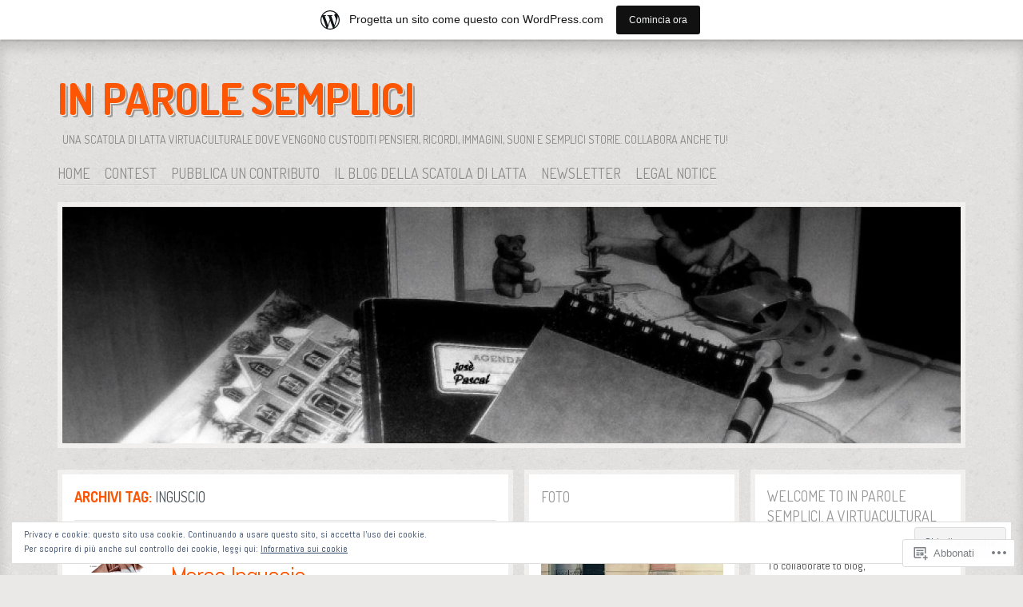

--- FILE ---
content_type: text/html; charset=UTF-8
request_url: https://parolesemplici.wordpress.com/tag/inguscio/
body_size: 30393
content:
<!DOCTYPE html>
<!--[if IE 8]>
<html id="ie8" lang="it-IT">
<![endif]-->
<!--[if !(IE 8)]><!-->
<html lang="it-IT">
<!--<![endif]-->
<head>
<meta charset="UTF-8" />
<title>Inguscio | In parole semplici</title>
<link rel="profile" href="http://gmpg.org/xfn/11" />
<link rel="pingback" href="https://parolesemplici.wordpress.com/xmlrpc.php" />
<!--[if lt IE 9]>
<script src="https://s0.wp.com/wp-content/themes/pub/ideation-and-intent/js/html5.js?m=1337795550i" type="text/javascript"></script>
<![endif]-->

<meta name='robots' content='max-image-preview:large' />
<meta name="google-site-verification" content="Cy6VV-bfdP-taVCqWntEHlUUKjIw0KO9q9w3Rq5da_I" />
<link rel='dns-prefetch' href='//s0.wp.com' />
<link rel='dns-prefetch' href='//fonts-api.wp.com' />
<link rel='dns-prefetch' href='//af.pubmine.com' />
<link rel="alternate" type="application/rss+xml" title="In parole semplici &raquo; Feed" href="https://parolesemplici.wordpress.com/feed/" />
<link rel="alternate" type="application/rss+xml" title="In parole semplici &raquo; Feed dei commenti" href="https://parolesemplici.wordpress.com/comments/feed/" />
<link rel="alternate" type="application/rss+xml" title="In parole semplici &raquo; Inguscio Feed del tag" href="https://parolesemplici.wordpress.com/tag/inguscio/feed/" />
	<script type="text/javascript">
		/* <![CDATA[ */
		function addLoadEvent(func) {
			var oldonload = window.onload;
			if (typeof window.onload != 'function') {
				window.onload = func;
			} else {
				window.onload = function () {
					oldonload();
					func();
				}
			}
		}
		/* ]]> */
	</script>
	<link crossorigin='anonymous' rel='stylesheet' id='all-css-0-1' href='/_static/??-eJxtjEsOwjAMRC9EMBUoiAXiLG6wojTOR7WjiNuTdoGEYDkz7w30alzJSlkhNVO5+ZAFenh6UgFqYy0xkGHsoJQqo5KA6Ivp6EQO8P+AQxzYQlrRRbOnH3zm4j9CwjWShuzNjCsM9LvZ5Ee6T1c72cvpZs/LG8VZRLg=&cssminify=yes' type='text/css' media='all' />
<style id='wp-emoji-styles-inline-css'>

	img.wp-smiley, img.emoji {
		display: inline !important;
		border: none !important;
		box-shadow: none !important;
		height: 1em !important;
		width: 1em !important;
		margin: 0 0.07em !important;
		vertical-align: -0.1em !important;
		background: none !important;
		padding: 0 !important;
	}
/*# sourceURL=wp-emoji-styles-inline-css */
</style>
<link crossorigin='anonymous' rel='stylesheet' id='all-css-2-1' href='/wp-content/plugins/gutenberg-core/v22.2.0/build/styles/block-library/style.css?m=1764855221i&cssminify=yes' type='text/css' media='all' />
<style id='wp-block-library-inline-css'>
.has-text-align-justify {
	text-align:justify;
}
.has-text-align-justify{text-align:justify;}

/*# sourceURL=wp-block-library-inline-css */
</style><style id='global-styles-inline-css'>
:root{--wp--preset--aspect-ratio--square: 1;--wp--preset--aspect-ratio--4-3: 4/3;--wp--preset--aspect-ratio--3-4: 3/4;--wp--preset--aspect-ratio--3-2: 3/2;--wp--preset--aspect-ratio--2-3: 2/3;--wp--preset--aspect-ratio--16-9: 16/9;--wp--preset--aspect-ratio--9-16: 9/16;--wp--preset--color--black: #000000;--wp--preset--color--cyan-bluish-gray: #abb8c3;--wp--preset--color--white: #ffffff;--wp--preset--color--pale-pink: #f78da7;--wp--preset--color--vivid-red: #cf2e2e;--wp--preset--color--luminous-vivid-orange: #ff6900;--wp--preset--color--luminous-vivid-amber: #fcb900;--wp--preset--color--light-green-cyan: #7bdcb5;--wp--preset--color--vivid-green-cyan: #00d084;--wp--preset--color--pale-cyan-blue: #8ed1fc;--wp--preset--color--vivid-cyan-blue: #0693e3;--wp--preset--color--vivid-purple: #9b51e0;--wp--preset--gradient--vivid-cyan-blue-to-vivid-purple: linear-gradient(135deg,rgb(6,147,227) 0%,rgb(155,81,224) 100%);--wp--preset--gradient--light-green-cyan-to-vivid-green-cyan: linear-gradient(135deg,rgb(122,220,180) 0%,rgb(0,208,130) 100%);--wp--preset--gradient--luminous-vivid-amber-to-luminous-vivid-orange: linear-gradient(135deg,rgb(252,185,0) 0%,rgb(255,105,0) 100%);--wp--preset--gradient--luminous-vivid-orange-to-vivid-red: linear-gradient(135deg,rgb(255,105,0) 0%,rgb(207,46,46) 100%);--wp--preset--gradient--very-light-gray-to-cyan-bluish-gray: linear-gradient(135deg,rgb(238,238,238) 0%,rgb(169,184,195) 100%);--wp--preset--gradient--cool-to-warm-spectrum: linear-gradient(135deg,rgb(74,234,220) 0%,rgb(151,120,209) 20%,rgb(207,42,186) 40%,rgb(238,44,130) 60%,rgb(251,105,98) 80%,rgb(254,248,76) 100%);--wp--preset--gradient--blush-light-purple: linear-gradient(135deg,rgb(255,206,236) 0%,rgb(152,150,240) 100%);--wp--preset--gradient--blush-bordeaux: linear-gradient(135deg,rgb(254,205,165) 0%,rgb(254,45,45) 50%,rgb(107,0,62) 100%);--wp--preset--gradient--luminous-dusk: linear-gradient(135deg,rgb(255,203,112) 0%,rgb(199,81,192) 50%,rgb(65,88,208) 100%);--wp--preset--gradient--pale-ocean: linear-gradient(135deg,rgb(255,245,203) 0%,rgb(182,227,212) 50%,rgb(51,167,181) 100%);--wp--preset--gradient--electric-grass: linear-gradient(135deg,rgb(202,248,128) 0%,rgb(113,206,126) 100%);--wp--preset--gradient--midnight: linear-gradient(135deg,rgb(2,3,129) 0%,rgb(40,116,252) 100%);--wp--preset--font-size--small: 13px;--wp--preset--font-size--medium: 20px;--wp--preset--font-size--large: 36px;--wp--preset--font-size--x-large: 42px;--wp--preset--font-family--albert-sans: 'Albert Sans', sans-serif;--wp--preset--font-family--alegreya: Alegreya, serif;--wp--preset--font-family--arvo: Arvo, serif;--wp--preset--font-family--bodoni-moda: 'Bodoni Moda', serif;--wp--preset--font-family--bricolage-grotesque: 'Bricolage Grotesque', sans-serif;--wp--preset--font-family--cabin: Cabin, sans-serif;--wp--preset--font-family--chivo: Chivo, sans-serif;--wp--preset--font-family--commissioner: Commissioner, sans-serif;--wp--preset--font-family--cormorant: Cormorant, serif;--wp--preset--font-family--courier-prime: 'Courier Prime', monospace;--wp--preset--font-family--crimson-pro: 'Crimson Pro', serif;--wp--preset--font-family--dm-mono: 'DM Mono', monospace;--wp--preset--font-family--dm-sans: 'DM Sans', sans-serif;--wp--preset--font-family--dm-serif-display: 'DM Serif Display', serif;--wp--preset--font-family--domine: Domine, serif;--wp--preset--font-family--eb-garamond: 'EB Garamond', serif;--wp--preset--font-family--epilogue: Epilogue, sans-serif;--wp--preset--font-family--fahkwang: Fahkwang, sans-serif;--wp--preset--font-family--figtree: Figtree, sans-serif;--wp--preset--font-family--fira-sans: 'Fira Sans', sans-serif;--wp--preset--font-family--fjalla-one: 'Fjalla One', sans-serif;--wp--preset--font-family--fraunces: Fraunces, serif;--wp--preset--font-family--gabarito: Gabarito, system-ui;--wp--preset--font-family--ibm-plex-mono: 'IBM Plex Mono', monospace;--wp--preset--font-family--ibm-plex-sans: 'IBM Plex Sans', sans-serif;--wp--preset--font-family--ibarra-real-nova: 'Ibarra Real Nova', serif;--wp--preset--font-family--instrument-serif: 'Instrument Serif', serif;--wp--preset--font-family--inter: Inter, sans-serif;--wp--preset--font-family--josefin-sans: 'Josefin Sans', sans-serif;--wp--preset--font-family--jost: Jost, sans-serif;--wp--preset--font-family--libre-baskerville: 'Libre Baskerville', serif;--wp--preset--font-family--libre-franklin: 'Libre Franklin', sans-serif;--wp--preset--font-family--literata: Literata, serif;--wp--preset--font-family--lora: Lora, serif;--wp--preset--font-family--merriweather: Merriweather, serif;--wp--preset--font-family--montserrat: Montserrat, sans-serif;--wp--preset--font-family--newsreader: Newsreader, serif;--wp--preset--font-family--noto-sans-mono: 'Noto Sans Mono', sans-serif;--wp--preset--font-family--nunito: Nunito, sans-serif;--wp--preset--font-family--open-sans: 'Open Sans', sans-serif;--wp--preset--font-family--overpass: Overpass, sans-serif;--wp--preset--font-family--pt-serif: 'PT Serif', serif;--wp--preset--font-family--petrona: Petrona, serif;--wp--preset--font-family--piazzolla: Piazzolla, serif;--wp--preset--font-family--playfair-display: 'Playfair Display', serif;--wp--preset--font-family--plus-jakarta-sans: 'Plus Jakarta Sans', sans-serif;--wp--preset--font-family--poppins: Poppins, sans-serif;--wp--preset--font-family--raleway: Raleway, sans-serif;--wp--preset--font-family--roboto: Roboto, sans-serif;--wp--preset--font-family--roboto-slab: 'Roboto Slab', serif;--wp--preset--font-family--rubik: Rubik, sans-serif;--wp--preset--font-family--rufina: Rufina, serif;--wp--preset--font-family--sora: Sora, sans-serif;--wp--preset--font-family--source-sans-3: 'Source Sans 3', sans-serif;--wp--preset--font-family--source-serif-4: 'Source Serif 4', serif;--wp--preset--font-family--space-mono: 'Space Mono', monospace;--wp--preset--font-family--syne: Syne, sans-serif;--wp--preset--font-family--texturina: Texturina, serif;--wp--preset--font-family--urbanist: Urbanist, sans-serif;--wp--preset--font-family--work-sans: 'Work Sans', sans-serif;--wp--preset--spacing--20: 0.44rem;--wp--preset--spacing--30: 0.67rem;--wp--preset--spacing--40: 1rem;--wp--preset--spacing--50: 1.5rem;--wp--preset--spacing--60: 2.25rem;--wp--preset--spacing--70: 3.38rem;--wp--preset--spacing--80: 5.06rem;--wp--preset--shadow--natural: 6px 6px 9px rgba(0, 0, 0, 0.2);--wp--preset--shadow--deep: 12px 12px 50px rgba(0, 0, 0, 0.4);--wp--preset--shadow--sharp: 6px 6px 0px rgba(0, 0, 0, 0.2);--wp--preset--shadow--outlined: 6px 6px 0px -3px rgb(255, 255, 255), 6px 6px rgb(0, 0, 0);--wp--preset--shadow--crisp: 6px 6px 0px rgb(0, 0, 0);}:where(.is-layout-flex){gap: 0.5em;}:where(.is-layout-grid){gap: 0.5em;}body .is-layout-flex{display: flex;}.is-layout-flex{flex-wrap: wrap;align-items: center;}.is-layout-flex > :is(*, div){margin: 0;}body .is-layout-grid{display: grid;}.is-layout-grid > :is(*, div){margin: 0;}:where(.wp-block-columns.is-layout-flex){gap: 2em;}:where(.wp-block-columns.is-layout-grid){gap: 2em;}:where(.wp-block-post-template.is-layout-flex){gap: 1.25em;}:where(.wp-block-post-template.is-layout-grid){gap: 1.25em;}.has-black-color{color: var(--wp--preset--color--black) !important;}.has-cyan-bluish-gray-color{color: var(--wp--preset--color--cyan-bluish-gray) !important;}.has-white-color{color: var(--wp--preset--color--white) !important;}.has-pale-pink-color{color: var(--wp--preset--color--pale-pink) !important;}.has-vivid-red-color{color: var(--wp--preset--color--vivid-red) !important;}.has-luminous-vivid-orange-color{color: var(--wp--preset--color--luminous-vivid-orange) !important;}.has-luminous-vivid-amber-color{color: var(--wp--preset--color--luminous-vivid-amber) !important;}.has-light-green-cyan-color{color: var(--wp--preset--color--light-green-cyan) !important;}.has-vivid-green-cyan-color{color: var(--wp--preset--color--vivid-green-cyan) !important;}.has-pale-cyan-blue-color{color: var(--wp--preset--color--pale-cyan-blue) !important;}.has-vivid-cyan-blue-color{color: var(--wp--preset--color--vivid-cyan-blue) !important;}.has-vivid-purple-color{color: var(--wp--preset--color--vivid-purple) !important;}.has-black-background-color{background-color: var(--wp--preset--color--black) !important;}.has-cyan-bluish-gray-background-color{background-color: var(--wp--preset--color--cyan-bluish-gray) !important;}.has-white-background-color{background-color: var(--wp--preset--color--white) !important;}.has-pale-pink-background-color{background-color: var(--wp--preset--color--pale-pink) !important;}.has-vivid-red-background-color{background-color: var(--wp--preset--color--vivid-red) !important;}.has-luminous-vivid-orange-background-color{background-color: var(--wp--preset--color--luminous-vivid-orange) !important;}.has-luminous-vivid-amber-background-color{background-color: var(--wp--preset--color--luminous-vivid-amber) !important;}.has-light-green-cyan-background-color{background-color: var(--wp--preset--color--light-green-cyan) !important;}.has-vivid-green-cyan-background-color{background-color: var(--wp--preset--color--vivid-green-cyan) !important;}.has-pale-cyan-blue-background-color{background-color: var(--wp--preset--color--pale-cyan-blue) !important;}.has-vivid-cyan-blue-background-color{background-color: var(--wp--preset--color--vivid-cyan-blue) !important;}.has-vivid-purple-background-color{background-color: var(--wp--preset--color--vivid-purple) !important;}.has-black-border-color{border-color: var(--wp--preset--color--black) !important;}.has-cyan-bluish-gray-border-color{border-color: var(--wp--preset--color--cyan-bluish-gray) !important;}.has-white-border-color{border-color: var(--wp--preset--color--white) !important;}.has-pale-pink-border-color{border-color: var(--wp--preset--color--pale-pink) !important;}.has-vivid-red-border-color{border-color: var(--wp--preset--color--vivid-red) !important;}.has-luminous-vivid-orange-border-color{border-color: var(--wp--preset--color--luminous-vivid-orange) !important;}.has-luminous-vivid-amber-border-color{border-color: var(--wp--preset--color--luminous-vivid-amber) !important;}.has-light-green-cyan-border-color{border-color: var(--wp--preset--color--light-green-cyan) !important;}.has-vivid-green-cyan-border-color{border-color: var(--wp--preset--color--vivid-green-cyan) !important;}.has-pale-cyan-blue-border-color{border-color: var(--wp--preset--color--pale-cyan-blue) !important;}.has-vivid-cyan-blue-border-color{border-color: var(--wp--preset--color--vivid-cyan-blue) !important;}.has-vivid-purple-border-color{border-color: var(--wp--preset--color--vivid-purple) !important;}.has-vivid-cyan-blue-to-vivid-purple-gradient-background{background: var(--wp--preset--gradient--vivid-cyan-blue-to-vivid-purple) !important;}.has-light-green-cyan-to-vivid-green-cyan-gradient-background{background: var(--wp--preset--gradient--light-green-cyan-to-vivid-green-cyan) !important;}.has-luminous-vivid-amber-to-luminous-vivid-orange-gradient-background{background: var(--wp--preset--gradient--luminous-vivid-amber-to-luminous-vivid-orange) !important;}.has-luminous-vivid-orange-to-vivid-red-gradient-background{background: var(--wp--preset--gradient--luminous-vivid-orange-to-vivid-red) !important;}.has-very-light-gray-to-cyan-bluish-gray-gradient-background{background: var(--wp--preset--gradient--very-light-gray-to-cyan-bluish-gray) !important;}.has-cool-to-warm-spectrum-gradient-background{background: var(--wp--preset--gradient--cool-to-warm-spectrum) !important;}.has-blush-light-purple-gradient-background{background: var(--wp--preset--gradient--blush-light-purple) !important;}.has-blush-bordeaux-gradient-background{background: var(--wp--preset--gradient--blush-bordeaux) !important;}.has-luminous-dusk-gradient-background{background: var(--wp--preset--gradient--luminous-dusk) !important;}.has-pale-ocean-gradient-background{background: var(--wp--preset--gradient--pale-ocean) !important;}.has-electric-grass-gradient-background{background: var(--wp--preset--gradient--electric-grass) !important;}.has-midnight-gradient-background{background: var(--wp--preset--gradient--midnight) !important;}.has-small-font-size{font-size: var(--wp--preset--font-size--small) !important;}.has-medium-font-size{font-size: var(--wp--preset--font-size--medium) !important;}.has-large-font-size{font-size: var(--wp--preset--font-size--large) !important;}.has-x-large-font-size{font-size: var(--wp--preset--font-size--x-large) !important;}.has-albert-sans-font-family{font-family: var(--wp--preset--font-family--albert-sans) !important;}.has-alegreya-font-family{font-family: var(--wp--preset--font-family--alegreya) !important;}.has-arvo-font-family{font-family: var(--wp--preset--font-family--arvo) !important;}.has-bodoni-moda-font-family{font-family: var(--wp--preset--font-family--bodoni-moda) !important;}.has-bricolage-grotesque-font-family{font-family: var(--wp--preset--font-family--bricolage-grotesque) !important;}.has-cabin-font-family{font-family: var(--wp--preset--font-family--cabin) !important;}.has-chivo-font-family{font-family: var(--wp--preset--font-family--chivo) !important;}.has-commissioner-font-family{font-family: var(--wp--preset--font-family--commissioner) !important;}.has-cormorant-font-family{font-family: var(--wp--preset--font-family--cormorant) !important;}.has-courier-prime-font-family{font-family: var(--wp--preset--font-family--courier-prime) !important;}.has-crimson-pro-font-family{font-family: var(--wp--preset--font-family--crimson-pro) !important;}.has-dm-mono-font-family{font-family: var(--wp--preset--font-family--dm-mono) !important;}.has-dm-sans-font-family{font-family: var(--wp--preset--font-family--dm-sans) !important;}.has-dm-serif-display-font-family{font-family: var(--wp--preset--font-family--dm-serif-display) !important;}.has-domine-font-family{font-family: var(--wp--preset--font-family--domine) !important;}.has-eb-garamond-font-family{font-family: var(--wp--preset--font-family--eb-garamond) !important;}.has-epilogue-font-family{font-family: var(--wp--preset--font-family--epilogue) !important;}.has-fahkwang-font-family{font-family: var(--wp--preset--font-family--fahkwang) !important;}.has-figtree-font-family{font-family: var(--wp--preset--font-family--figtree) !important;}.has-fira-sans-font-family{font-family: var(--wp--preset--font-family--fira-sans) !important;}.has-fjalla-one-font-family{font-family: var(--wp--preset--font-family--fjalla-one) !important;}.has-fraunces-font-family{font-family: var(--wp--preset--font-family--fraunces) !important;}.has-gabarito-font-family{font-family: var(--wp--preset--font-family--gabarito) !important;}.has-ibm-plex-mono-font-family{font-family: var(--wp--preset--font-family--ibm-plex-mono) !important;}.has-ibm-plex-sans-font-family{font-family: var(--wp--preset--font-family--ibm-plex-sans) !important;}.has-ibarra-real-nova-font-family{font-family: var(--wp--preset--font-family--ibarra-real-nova) !important;}.has-instrument-serif-font-family{font-family: var(--wp--preset--font-family--instrument-serif) !important;}.has-inter-font-family{font-family: var(--wp--preset--font-family--inter) !important;}.has-josefin-sans-font-family{font-family: var(--wp--preset--font-family--josefin-sans) !important;}.has-jost-font-family{font-family: var(--wp--preset--font-family--jost) !important;}.has-libre-baskerville-font-family{font-family: var(--wp--preset--font-family--libre-baskerville) !important;}.has-libre-franklin-font-family{font-family: var(--wp--preset--font-family--libre-franklin) !important;}.has-literata-font-family{font-family: var(--wp--preset--font-family--literata) !important;}.has-lora-font-family{font-family: var(--wp--preset--font-family--lora) !important;}.has-merriweather-font-family{font-family: var(--wp--preset--font-family--merriweather) !important;}.has-montserrat-font-family{font-family: var(--wp--preset--font-family--montserrat) !important;}.has-newsreader-font-family{font-family: var(--wp--preset--font-family--newsreader) !important;}.has-noto-sans-mono-font-family{font-family: var(--wp--preset--font-family--noto-sans-mono) !important;}.has-nunito-font-family{font-family: var(--wp--preset--font-family--nunito) !important;}.has-open-sans-font-family{font-family: var(--wp--preset--font-family--open-sans) !important;}.has-overpass-font-family{font-family: var(--wp--preset--font-family--overpass) !important;}.has-pt-serif-font-family{font-family: var(--wp--preset--font-family--pt-serif) !important;}.has-petrona-font-family{font-family: var(--wp--preset--font-family--petrona) !important;}.has-piazzolla-font-family{font-family: var(--wp--preset--font-family--piazzolla) !important;}.has-playfair-display-font-family{font-family: var(--wp--preset--font-family--playfair-display) !important;}.has-plus-jakarta-sans-font-family{font-family: var(--wp--preset--font-family--plus-jakarta-sans) !important;}.has-poppins-font-family{font-family: var(--wp--preset--font-family--poppins) !important;}.has-raleway-font-family{font-family: var(--wp--preset--font-family--raleway) !important;}.has-roboto-font-family{font-family: var(--wp--preset--font-family--roboto) !important;}.has-roboto-slab-font-family{font-family: var(--wp--preset--font-family--roboto-slab) !important;}.has-rubik-font-family{font-family: var(--wp--preset--font-family--rubik) !important;}.has-rufina-font-family{font-family: var(--wp--preset--font-family--rufina) !important;}.has-sora-font-family{font-family: var(--wp--preset--font-family--sora) !important;}.has-source-sans-3-font-family{font-family: var(--wp--preset--font-family--source-sans-3) !important;}.has-source-serif-4-font-family{font-family: var(--wp--preset--font-family--source-serif-4) !important;}.has-space-mono-font-family{font-family: var(--wp--preset--font-family--space-mono) !important;}.has-syne-font-family{font-family: var(--wp--preset--font-family--syne) !important;}.has-texturina-font-family{font-family: var(--wp--preset--font-family--texturina) !important;}.has-urbanist-font-family{font-family: var(--wp--preset--font-family--urbanist) !important;}.has-work-sans-font-family{font-family: var(--wp--preset--font-family--work-sans) !important;}
/*# sourceURL=global-styles-inline-css */
</style>

<style id='classic-theme-styles-inline-css'>
/*! This file is auto-generated */
.wp-block-button__link{color:#fff;background-color:#32373c;border-radius:9999px;box-shadow:none;text-decoration:none;padding:calc(.667em + 2px) calc(1.333em + 2px);font-size:1.125em}.wp-block-file__button{background:#32373c;color:#fff;text-decoration:none}
/*# sourceURL=/wp-includes/css/classic-themes.min.css */
</style>
<link crossorigin='anonymous' rel='stylesheet' id='all-css-4-1' href='/_static/??-eJx9j90KwjAMhV/IrMwNfy7EZ1nbMKNNV5bU6dtbGU5B2E0IJ+c7h5gpgRuiYlSTQu4pinGDDYO7idlW9aGqQYhTQBjxXrXGk+jiANFnwMqJbMxPEGf4Zo1YdE6dvh2MnjoMyMW2hk3ke9SCy2cHxcc6kkoNWJtGFIEymTKDXkqX/HGzbFK2hjx2SkOELnqg+by8deZTvW/r3bFpmu31BeRtbx8=&cssminify=yes' type='text/css' media='all' />
<link rel='stylesheet' id='ideation-Abel-css' href='https://fonts-api.wp.com/css?family=Abel%3A400%2C700&#038;ver=20120521' media='all' />
<link rel='stylesheet' id='ideation-dosis-css' href='https://fonts-api.wp.com/css?family=Dosis%3A400%2C700&#038;ver=20120521' media='all' />
<style id='jetpack_facebook_likebox-inline-css'>
.widget_facebook_likebox {
	overflow: hidden;
}

/*# sourceURL=/wp-content/mu-plugins/jetpack-plugin/sun/modules/widgets/facebook-likebox/style.css */
</style>
<link crossorigin='anonymous' rel='stylesheet' id='all-css-10-1' href='/_static/??-eJx9zEEKwjAQheELOQ6FSHUhPUuaTuNIMhOaCeLtW3VjQdy9f/E9fBQIKkZimBuU1CJLxYXGpHGbEUP9zuOWB/yNIikkDd5YZRcwJ8/LP8oys7A90W6UqWJpI/JEH+1lAn6T18WQr507XZw79527r3jPRyo=&cssminify=yes' type='text/css' media='all' />
<style id='jetpack-global-styles-frontend-style-inline-css'>
:root { --font-headings: unset; --font-base: unset; --font-headings-default: -apple-system,BlinkMacSystemFont,"Segoe UI",Roboto,Oxygen-Sans,Ubuntu,Cantarell,"Helvetica Neue",sans-serif; --font-base-default: -apple-system,BlinkMacSystemFont,"Segoe UI",Roboto,Oxygen-Sans,Ubuntu,Cantarell,"Helvetica Neue",sans-serif;}
/*# sourceURL=jetpack-global-styles-frontend-style-inline-css */
</style>
<link crossorigin='anonymous' rel='stylesheet' id='all-css-12-1' href='/_static/??-eJyNjcsKAjEMRX/IGtQZBxfip0hMS9sxTYppGfx7H7gRN+7ugcs5sFRHKi1Ig9Jd5R6zGMyhVaTrh8G6QFHfORhYwlvw6P39PbPENZmt4G/ROQuBKWVkxxrVvuBH1lIoz2waILJekF+HUzlupnG3nQ77YZwfuRJIaQ==&cssminify=yes' type='text/css' media='all' />
<script type="text/javascript" id="wpcom-actionbar-placeholder-js-extra">
/* <![CDATA[ */
var actionbardata = {"siteID":"10540298","postID":"0","siteURL":"https://parolesemplici.wordpress.com","xhrURL":"https://parolesemplici.wordpress.com/wp-admin/admin-ajax.php","nonce":"40de9bb5a6","isLoggedIn":"","statusMessage":"","subsEmailDefault":"instantly","proxyScriptUrl":"https://s0.wp.com/wp-content/js/wpcom-proxy-request.js?m=1513050504i&amp;ver=20211021","i18n":{"followedText":"I nuovi articoli del sito saranno visibili sul tuo \u003Ca href=\"https://wordpress.com/reader\"\u003EReader\u003C/a\u003E","foldBar":"Riduci la barra","unfoldBar":"Espandi la barra","shortLinkCopied":"Shortlink copiato negli appunti."}};
//# sourceURL=wpcom-actionbar-placeholder-js-extra
/* ]]> */
</script>
<script type="text/javascript" id="jetpack-mu-wpcom-settings-js-before">
/* <![CDATA[ */
var JETPACK_MU_WPCOM_SETTINGS = {"assetsUrl":"https://s0.wp.com/wp-content/mu-plugins/jetpack-mu-wpcom-plugin/sun/jetpack_vendor/automattic/jetpack-mu-wpcom/src/build/"};
//# sourceURL=jetpack-mu-wpcom-settings-js-before
/* ]]> */
</script>
<script crossorigin='anonymous' type='text/javascript'  src='/_static/??-eJyFjcsOwiAQRX/I6dSa+lgYvwWBEAgMOAPW/n3bqIk7V2dxT87FqYDOVC1VDIIcKxTOr7kLssN186RjM1a2MTya5fmDLnn6K0HyjlW1v/L37R6zgxKb8yQ4ZTbKCOioRN4hnQo+hw1AmcCZwmvilq7709CPh/54voQFmNpFWg=='></script>
<script type="text/javascript" id="rlt-proxy-js-after">
/* <![CDATA[ */
	rltInitialize( {"token":null,"iframeOrigins":["https:\/\/widgets.wp.com"]} );
//# sourceURL=rlt-proxy-js-after
/* ]]> */
</script>
<link rel="EditURI" type="application/rsd+xml" title="RSD" href="https://parolesemplici.wordpress.com/xmlrpc.php?rsd" />
<meta name="generator" content="WordPress.com" />

<!-- Jetpack Open Graph Tags -->
<meta property="og:type" content="website" />
<meta property="og:title" content="Inguscio &#8211; In parole semplici" />
<meta property="og:url" content="https://parolesemplici.wordpress.com/tag/inguscio/" />
<meta property="og:site_name" content="In parole semplici" />
<meta property="og:image" content="https://s0.wp.com/i/blank.jpg?m=1383295312i" />
<meta property="og:image:width" content="200" />
<meta property="og:image:height" content="200" />
<meta property="og:image:alt" content="" />
<meta property="og:locale" content="it_IT" />
<meta property="fb:app_id" content="249643311490" />

<!-- End Jetpack Open Graph Tags -->
<link rel="shortcut icon" type="image/x-icon" href="https://s0.wp.com/i/favicon.ico?m=1713425267i" sizes="16x16 24x24 32x32 48x48" />
<link rel="icon" type="image/x-icon" href="https://s0.wp.com/i/favicon.ico?m=1713425267i" sizes="16x16 24x24 32x32 48x48" />
<link rel="apple-touch-icon" href="https://s0.wp.com/i/webclip.png?m=1713868326i" />
<link rel='openid.server' href='https://parolesemplici.wordpress.com/?openidserver=1' />
<link rel='openid.delegate' href='https://parolesemplici.wordpress.com/' />
<link rel="search" type="application/opensearchdescription+xml" href="https://parolesemplici.wordpress.com/osd.xml" title="In parole semplici" />
<link rel="search" type="application/opensearchdescription+xml" href="https://s1.wp.com/opensearch.xml" title="WordPress.com" />
<meta name="theme-color" content="#f6f4f2" />
<style>
.site-title a {
	text-shadow: 1px 1px 0px #f6f4f2, 3px 3px 0px rgba( 0, 0, 0, 0.3 ) !important;
}
</style>
<meta name="description" content="Post su Inguscio scritto da Josè Pascal e tinworks" />
<style type="text/css" id="custom-background-css">
body.custom-background { background-image: url("https://s0.wp.com/wp-content/themes/pub/ideation-and-intent/images/background.png?m=1391151402i"); background-position: left top; background-size: auto; background-repeat: repeat; background-attachment: scroll; }
</style>
	<script type="text/javascript">
/* <![CDATA[ */
var wa_client = {}; wa_client.cmd = []; wa_client.config = { 'blog_id': 10540298, 'blog_language': 'it', 'is_wordads': false, 'hosting_type': 0, 'afp_account_id': null, 'afp_host_id': 5038568878849053, 'theme': 'pub/ideation-and-intent', '_': { 'title': 'Pubblicità', 'privacy_settings': 'Impostazioni sulla privacy' }, 'formats': [ 'belowpost', 'bottom_sticky', 'sidebar_sticky_right', 'sidebar', 'gutenberg_rectangle', 'gutenberg_leaderboard', 'gutenberg_mobile_leaderboard', 'gutenberg_skyscraper' ] };
/* ]]> */
</script>
		<script type="text/javascript">

			window.doNotSellCallback = function() {

				var linkElements = [
					'a[href="https://wordpress.com/?ref=footer_blog"]',
					'a[href="https://wordpress.com/?ref=footer_website"]',
					'a[href="https://wordpress.com/?ref=vertical_footer"]',
					'a[href^="https://wordpress.com/?ref=footer_segment_"]',
				].join(',');

				var dnsLink = document.createElement( 'a' );
				dnsLink.href = 'https://wordpress.com/it/advertising-program-optout/';
				dnsLink.classList.add( 'do-not-sell-link' );
				dnsLink.rel = 'nofollow';
				dnsLink.style.marginLeft = '0.5em';
				dnsLink.textContent = 'Non vendere o condividere le mie informazioni personali';

				var creditLinks = document.querySelectorAll( linkElements );

				if ( 0 === creditLinks.length ) {
					return false;
				}

				Array.prototype.forEach.call( creditLinks, function( el ) {
					el.insertAdjacentElement( 'afterend', dnsLink );
				});

				return true;
			};

		</script>
		<script type="text/javascript">
	window.google_analytics_uacct = "UA-52447-2";
</script>

<script type="text/javascript">
	var _gaq = _gaq || [];
	_gaq.push(['_setAccount', 'UA-52447-2']);
	_gaq.push(['_gat._anonymizeIp']);
	_gaq.push(['_setDomainName', 'wordpress.com']);
	_gaq.push(['_initData']);
	_gaq.push(['_trackPageview']);

	(function() {
		var ga = document.createElement('script'); ga.type = 'text/javascript'; ga.async = true;
		ga.src = ('https:' == document.location.protocol ? 'https://ssl' : 'http://www') + '.google-analytics.com/ga.js';
		(document.getElementsByTagName('head')[0] || document.getElementsByTagName('body')[0]).appendChild(ga);
	})();
</script>
<link crossorigin='anonymous' rel='stylesheet' id='all-css-0-3' href='/_static/??-eJxtzMEKwjAQBNAfMl2iLepB/BRpNyFubTYhu0t/3wo9KHibBzMDa3VYWCMrZHN1sUQssFJIUQVG02dpLjUK37lDkQP8n85R64iv3SDG8CBGmIyWsHESbFSVytb9UZeJP8f3fPPn4XS9+N4f5zd0Uzwc&cssminify=yes' type='text/css' media='all' />
</head>

<body class="archive tag tag-inguscio tag-43578831 custom-background wp-theme-pubideation-and-intent customizer-styles-applied group-blog column-3 jetpack-reblog-enabled has-marketing-bar has-marketing-bar-theme-ideation-and-intent">
<div id="page" class="hfeed site">

	
	<header id="masthead" class="site-header" role="banner">
		<hgroup>
			<h1 class="site-title"><a href="https://parolesemplici.wordpress.com/" title="In parole semplici" rel="home">In parole semplici</a></h1>
			<h2 class="site-description">Una scatola di latta virtuaculturale dove vengono custoditi pensieri, ricordi, immagini, suoni e semplici storie. Collabora anche tu!</h2>
		</hgroup>

		<nav role="navigation" class="site-navigation main-navigation">
			<h1 class="assistive-text">Menu</h1>
			<div class="assistive-text skip-link"><a href="#content" title="Vai al contenuto">Vai al contenuto</a></div>
			<div class="menu"><ul>
<li ><a href="https://parolesemplici.wordpress.com/">Home</a></li><li class="page_item page-item-11"><a href="https://parolesemplici.wordpress.com/concorsi/">Contest</a></li>
<li class="page_item page-item-7037"><a href="https://parolesemplici.wordpress.com/invia-la-tua-opera/">Pubblica un contributo</a></li>
<li class="page_item page-item-214"><a href="https://parolesemplici.wordpress.com/mytinbox/">Il blog della Scatola di&nbsp;Latta</a></li>
<li class="page_item page-item-93"><a href="https://parolesemplici.wordpress.com/ricevi-la-letterina/">Newsletter</a></li>
<li class="page_item page-item-92"><a href="https://parolesemplici.wordpress.com/note-legali/">Legal Notice</a></li>
</ul></div>
		</nav>

					<a class="custom-header-image" href="https://parolesemplici.wordpress.com/" title="In parole semplici" rel="home"><img src="https://parolesemplici.wordpress.com/wp-content/uploads/2012/11/cropped-parole-semplici-016-12.jpg" width="1124" height="296" alt="" /></a>
			</header><!-- #masthead .site-header -->

	<div class="site-main">
		<section id="primary" class="site-content">
			<div id="content" role="main">

			
				<header class="page-header">
					<h1 class="page-title">
						Archivi tag: <span>Inguscio</span>					</h1>
									</header>

				
								
					
<article id="post-603" class="post-short post-603 post type-post status-publish format-standard hentry category-simple-stories tag-cancellare tag-capello tag-dita tag-gesto tag-gola tag-inguscio tag-lenzuola tag-male tag-marco tag-pomeriggio tag-revolver tag-ripartizione tag-satrian tag-sigaretta tag-strato tag-viso entry has-featured-image">

	<h1 class="entry-title"><a href="https://parolesemplici.wordpress.com/2011/01/12/il-pomeriggio-di-satrian-di-marco-inguscio/" rel="bookmark">Il pomeriggio di Satrian written by Marco&nbsp;Inguscio</a></h1>
				<a class="permalink featured-image-permalink" href="https://parolesemplici.wordpress.com/2011/01/12/il-pomeriggio-di-satrian-di-marco-inguscio/" title="7:55 am" rel="bookmark"><img width="96" height="47" src="https://parolesemplici.wordpress.com/wp-content/uploads/2010/12/muscoli_del_collo_in_proiezione_laterale.jpg?w=96&amp;h=47&amp;crop=1" class="wp-post-image" alt="" decoding="async" srcset="https://parolesemplici.wordpress.com/wp-content/uploads/2010/12/muscoli_del_collo_in_proiezione_laterale.jpg?w=96&amp;h=47&amp;crop=1 96w, https://parolesemplici.wordpress.com/wp-content/uploads/2010/12/muscoli_del_collo_in_proiezione_laterale.jpg?w=192&amp;h=94&amp;crop=1 192w, https://parolesemplici.wordpress.com/wp-content/uploads/2010/12/muscoli_del_collo_in_proiezione_laterale.jpg?w=150&amp;h=73&amp;crop=1 150w" sizes="(max-width: 96px) 100vw, 96px" data-attachment-id="604" data-permalink="https://parolesemplici.wordpress.com/2011/01/12/il-pomeriggio-di-satrian-di-marco-inguscio/muscoli_del_collo_in_proiezione_laterale/#main" data-orig-file="https://parolesemplici.wordpress.com/wp-content/uploads/2010/12/muscoli_del_collo_in_proiezione_laterale.jpg" data-orig-size="631,606" data-comments-opened="1" data-image-meta="{&quot;aperture&quot;:&quot;0&quot;,&quot;credit&quot;:&quot;&quot;,&quot;camera&quot;:&quot;&quot;,&quot;caption&quot;:&quot;&quot;,&quot;created_timestamp&quot;:&quot;0&quot;,&quot;copyright&quot;:&quot;&quot;,&quot;focal_length&quot;:&quot;0&quot;,&quot;iso&quot;:&quot;0&quot;,&quot;shutter_speed&quot;:&quot;0&quot;,&quot;title&quot;:&quot;&quot;}" data-image-title="muscoli_del_collo_in_proiezione_laterale" data-image-description="" data-image-caption="&lt;p&gt;Muscoli_del_collo_in_proiezione_laterale&lt;/p&gt;
" data-medium-file="https://parolesemplici.wordpress.com/wp-content/uploads/2010/12/muscoli_del_collo_in_proiezione_laterale.jpg?w=200" data-large-file="https://parolesemplici.wordpress.com/wp-content/uploads/2010/12/muscoli_del_collo_in_proiezione_laterale.jpg?w=388" /></a>
	
	<footer class="entry-meta">

		<a class="permalink" href="https://parolesemplici.wordpress.com/2011/01/12/il-pomeriggio-di-satrian-di-marco-inguscio/" title="7:55 am" rel="bookmark"><time class="entry-date" datetime="2011-01-12T07:55:15+01:00" pubdate>12 gennaio 2011</time></a>

		<span class="tags-links"><a href="https://parolesemplici.wordpress.com/tag/cancellare/" rel="tag">cancellare</a> <a href="https://parolesemplici.wordpress.com/tag/capello/" rel="tag">capello</a> <a href="https://parolesemplici.wordpress.com/tag/dita/" rel="tag">dita</a> <a href="https://parolesemplici.wordpress.com/tag/gesto/" rel="tag">gesto</a> <a href="https://parolesemplici.wordpress.com/tag/gola/" rel="tag">gola</a> <a href="https://parolesemplici.wordpress.com/tag/inguscio/" rel="tag">Inguscio</a> <a href="https://parolesemplici.wordpress.com/tag/lenzuola/" rel="tag">lenzuola</a> <a href="https://parolesemplici.wordpress.com/tag/male/" rel="tag">male</a> <a href="https://parolesemplici.wordpress.com/tag/marco/" rel="tag">Marco</a> <a href="https://parolesemplici.wordpress.com/tag/pomeriggio/" rel="tag">pomeriggio</a> <a href="https://parolesemplici.wordpress.com/tag/revolver/" rel="tag">revolver</a> <a href="https://parolesemplici.wordpress.com/tag/ripartizione/" rel="tag">ripartizione</a> <a href="https://parolesemplici.wordpress.com/tag/satrian/" rel="tag">Satrian</a> <a href="https://parolesemplici.wordpress.com/tag/sigaretta/" rel="tag">sigaretta</a> <a href="https://parolesemplici.wordpress.com/tag/strato/" rel="tag">strato</a> <a href="https://parolesemplici.wordpress.com/tag/viso/" rel="tag">viso</a></span>
					<a href="https://parolesemplici.wordpress.com/2011/01/12/il-pomeriggio-di-satrian-di-marco-inguscio/#comments" class="comment-icon" >6 commenti</a>		
		
	</footer><!-- .entry-meta -->

</article><!-- #post-603 -->
				
					
<article id="post-406" class="post-short post-406 post type-post status-publish format-standard hentry category-drops-of-thoughts tag-apparire tag-essere tag-inguscio tag-legnata tag-marco tag-parole tag-pericolo tag-pupilla tag-sembrare tag-semplici tag-sollievo tag-tormento tag-voglia entry has-featured-image">

	<h1 class="entry-title"><a href="https://parolesemplici.wordpress.com/2010/11/25/il-tormento-di-marco-inguscio/" rel="bookmark">Il tormento posted by Marco&nbsp;Inguscio</a></h1>
				<a class="permalink featured-image-permalink" href="https://parolesemplici.wordpress.com/2010/11/25/il-tormento-di-marco-inguscio/" title="8:17 am" rel="bookmark"><img width="96" height="47" src="https://parolesemplici.wordpress.com/wp-content/uploads/2010/11/kandinsky-tormento.jpg?w=96&amp;h=47&amp;crop=1" class="wp-post-image" alt="" decoding="async" loading="lazy" srcset="https://parolesemplici.wordpress.com/wp-content/uploads/2010/11/kandinsky-tormento.jpg?w=96&amp;h=47&amp;crop=1 96w, https://parolesemplici.wordpress.com/wp-content/uploads/2010/11/kandinsky-tormento.jpg?w=192&amp;h=94&amp;crop=1 192w, https://parolesemplici.wordpress.com/wp-content/uploads/2010/11/kandinsky-tormento.jpg?w=150&amp;h=73&amp;crop=1 150w" sizes="(max-width: 96px) 100vw, 96px" data-attachment-id="407" data-permalink="https://parolesemplici.wordpress.com/2010/11/25/il-tormento-di-marco-inguscio/kandinsky-tormento/#main" data-orig-file="https://parolesemplici.wordpress.com/wp-content/uploads/2010/11/kandinsky-tormento.jpg" data-orig-size="399,600" data-comments-opened="1" data-image-meta="{&quot;aperture&quot;:&quot;0&quot;,&quot;credit&quot;:&quot;&quot;,&quot;camera&quot;:&quot;&quot;,&quot;caption&quot;:&quot;&quot;,&quot;created_timestamp&quot;:&quot;0&quot;,&quot;copyright&quot;:&quot;&quot;,&quot;focal_length&quot;:&quot;0&quot;,&quot;iso&quot;:&quot;0&quot;,&quot;shutter_speed&quot;:&quot;0&quot;,&quot;title&quot;:&quot;&quot;}" data-image-title="Kandinsky tormento" data-image-description="" data-image-caption="" data-medium-file="https://parolesemplici.wordpress.com/wp-content/uploads/2010/11/kandinsky-tormento.jpg?w=133" data-large-file="https://parolesemplici.wordpress.com/wp-content/uploads/2010/11/kandinsky-tormento.jpg?w=388" /></a>
	
	<footer class="entry-meta">

		<a class="permalink" href="https://parolesemplici.wordpress.com/2010/11/25/il-tormento-di-marco-inguscio/" title="8:17 am" rel="bookmark"><time class="entry-date" datetime="2010-11-25T08:17:05+01:00" pubdate>25 novembre 2010</time></a>

		<span class="tags-links"><a href="https://parolesemplici.wordpress.com/tag/apparire/" rel="tag">apparire</a> <a href="https://parolesemplici.wordpress.com/tag/essere/" rel="tag">essere</a> <a href="https://parolesemplici.wordpress.com/tag/inguscio/" rel="tag">Inguscio</a> <a href="https://parolesemplici.wordpress.com/tag/legnata/" rel="tag">legnata</a> <a href="https://parolesemplici.wordpress.com/tag/marco/" rel="tag">Marco</a> <a href="https://parolesemplici.wordpress.com/tag/parole/" rel="tag">parole</a> <a href="https://parolesemplici.wordpress.com/tag/pericolo/" rel="tag">pericolo</a> <a href="https://parolesemplici.wordpress.com/tag/pupilla/" rel="tag">pupilla</a> <a href="https://parolesemplici.wordpress.com/tag/sembrare/" rel="tag">sembrare</a> <a href="https://parolesemplici.wordpress.com/tag/semplici/" rel="tag">semplici</a> <a href="https://parolesemplici.wordpress.com/tag/sollievo/" rel="tag">sollievo</a> <a href="https://parolesemplici.wordpress.com/tag/tormento/" rel="tag">tormento</a> <a href="https://parolesemplici.wordpress.com/tag/voglia/" rel="tag">voglia</a></span>
					<a href="https://parolesemplici.wordpress.com/2010/11/25/il-tormento-di-marco-inguscio/#comments" class="comment-icon" >3 commenti</a>		
		
	</footer><!-- .entry-meta -->

</article><!-- #post-406 -->
				
					
<article id="post-309" class="post-short post-309 post type-post status-publish format-standard hentry category-drops-of-thoughts tag-animali tag-animalistica tag-dolore tag-formiche tag-garage tag-infestanti tag-inguscio tag-marco tag-morti tag-padre tag-parole tag-relitti tag-semplici tag-sera entry has-featured-image">

	<h1 class="entry-title"><a href="https://parolesemplici.wordpress.com/2010/11/08/animalistica-di-marco-inguscio/" rel="bookmark">Animalistica posted by Marco&nbsp;Inguscio</a></h1>
				<a class="permalink featured-image-permalink" href="https://parolesemplici.wordpress.com/2010/11/08/animalistica-di-marco-inguscio/" title="1:44 PM" rel="bookmark"><img width="96" height="47" src="https://parolesemplici.wordpress.com/wp-content/uploads/2010/11/valzer-con-bashir-immagini-del-film-1_mid.jpg?w=96&amp;h=47&amp;crop=1" class="wp-post-image" alt="" decoding="async" loading="lazy" srcset="https://parolesemplici.wordpress.com/wp-content/uploads/2010/11/valzer-con-bashir-immagini-del-film-1_mid.jpg?w=96&amp;h=47&amp;crop=1 96w, https://parolesemplici.wordpress.com/wp-content/uploads/2010/11/valzer-con-bashir-immagini-del-film-1_mid.jpg?w=192&amp;h=94&amp;crop=1 192w, https://parolesemplici.wordpress.com/wp-content/uploads/2010/11/valzer-con-bashir-immagini-del-film-1_mid.jpg?w=150&amp;h=73&amp;crop=1 150w" sizes="(max-width: 96px) 100vw, 96px" data-attachment-id="310" data-permalink="https://parolesemplici.wordpress.com/2010/11/08/animalistica-di-marco-inguscio/valzer-con-bashir-immagini-del-film-1_mid/#main" data-orig-file="https://parolesemplici.wordpress.com/wp-content/uploads/2010/11/valzer-con-bashir-immagini-del-film-1_mid.jpg" data-orig-size="640,360" data-comments-opened="1" data-image-meta="{&quot;aperture&quot;:&quot;0&quot;,&quot;credit&quot;:&quot;&quot;,&quot;camera&quot;:&quot;&quot;,&quot;caption&quot;:&quot;&quot;,&quot;created_timestamp&quot;:&quot;0&quot;,&quot;copyright&quot;:&quot;&quot;,&quot;focal_length&quot;:&quot;0&quot;,&quot;iso&quot;:&quot;0&quot;,&quot;shutter_speed&quot;:&quot;0&quot;,&quot;title&quot;:&quot;&quot;}" data-image-title="Valzer-con-Bashir-Immagini-del-film-1_mid" data-image-description="" data-image-caption="" data-medium-file="https://parolesemplici.wordpress.com/wp-content/uploads/2010/11/valzer-con-bashir-immagini-del-film-1_mid.jpg?w=200" data-large-file="https://parolesemplici.wordpress.com/wp-content/uploads/2010/11/valzer-con-bashir-immagini-del-film-1_mid.jpg?w=388" /></a>
	
	<footer class="entry-meta">

		<a class="permalink" href="https://parolesemplici.wordpress.com/2010/11/08/animalistica-di-marco-inguscio/" title="1:44 PM" rel="bookmark"><time class="entry-date" datetime="2010-11-08T13:44:17+01:00" pubdate>8 novembre 2010</time></a>

		<span class="tags-links"><a href="https://parolesemplici.wordpress.com/tag/animali/" rel="tag">animali</a> <a href="https://parolesemplici.wordpress.com/tag/animalistica/" rel="tag">animalistica</a> <a href="https://parolesemplici.wordpress.com/tag/dolore/" rel="tag">dolore</a> <a href="https://parolesemplici.wordpress.com/tag/formiche/" rel="tag">formiche</a> <a href="https://parolesemplici.wordpress.com/tag/garage/" rel="tag">garage</a> <a href="https://parolesemplici.wordpress.com/tag/infestanti/" rel="tag">infestanti</a> <a href="https://parolesemplici.wordpress.com/tag/inguscio/" rel="tag">Inguscio</a> <a href="https://parolesemplici.wordpress.com/tag/marco/" rel="tag">Marco</a> <a href="https://parolesemplici.wordpress.com/tag/morti/" rel="tag">morti</a> <a href="https://parolesemplici.wordpress.com/tag/padre/" rel="tag">padre</a> <a href="https://parolesemplici.wordpress.com/tag/parole/" rel="tag">parole</a> <a href="https://parolesemplici.wordpress.com/tag/relitti/" rel="tag">relitti</a> <a href="https://parolesemplici.wordpress.com/tag/semplici/" rel="tag">semplici</a> <a href="https://parolesemplici.wordpress.com/tag/sera/" rel="tag">sera</a></span>
					<a href="https://parolesemplici.wordpress.com/2010/11/08/animalistica-di-marco-inguscio/#respond" class="comment-icon" >Lascia un commento</a>		
		
	</footer><!-- .entry-meta -->

</article><!-- #post-309 -->
				
					<nav role="navigation" id="nav-below" class="site-navigation paging-navigation entry-navigation">
		<h1 class="assistive-text">Navigazione articolo</h1>

	
	</nav><!-- #nav-below -->
	
			
			</div><!-- #content -->
		</section><!-- #primary .site-content -->


<div id="sidebar-gallery" class="sidebar sidebar-gallery" role="complementary">
	<h1 class="widget-title">Foto</h1>

	
		<aside class="ideation-gallery">

			
				<div class="ideation-gallery-row one-image">
				
					<a href="https://parolesemplici.wordpress.com/2022/05/27/il-gatto-e-la-vecchia/">
						<img width="228" height="107" src="https://parolesemplici.wordpress.com/wp-content/uploads/2022/05/soleto.jpg?w=228&amp;h=107&amp;crop=1" class="attachment-ideation-sidebar-single size-ideation-sidebar-single" alt="" decoding="async" loading="lazy" srcset="https://parolesemplici.wordpress.com/wp-content/uploads/2022/05/soleto.jpg?w=228&amp;h=107&amp;crop=1 228w, https://parolesemplici.wordpress.com/wp-content/uploads/2022/05/soleto.jpg?w=456&amp;h=214&amp;crop=1 456w, https://parolesemplici.wordpress.com/wp-content/uploads/2022/05/soleto.jpg?w=150&amp;h=70&amp;crop=1 150w, https://parolesemplici.wordpress.com/wp-content/uploads/2022/05/soleto.jpg?w=200&amp;h=94&amp;crop=1 200w" sizes="(max-width: 228px) 100vw, 228px" data-attachment-id="8728" data-permalink="https://parolesemplici.wordpress.com/2022/05/27/il-gatto-e-la-vecchia/soleto/#main" data-orig-file="https://parolesemplici.wordpress.com/wp-content/uploads/2022/05/soleto.jpg" data-orig-size="3818,2913" data-comments-opened="1" data-image-meta="{&quot;aperture&quot;:&quot;1.9&quot;,&quot;credit&quot;:&quot;&quot;,&quot;camera&quot;:&quot;SM-A202F&quot;,&quot;caption&quot;:&quot;&quot;,&quot;created_timestamp&quot;:&quot;1642513972&quot;,&quot;copyright&quot;:&quot;&quot;,&quot;focal_length&quot;:&quot;3.6&quot;,&quot;iso&quot;:&quot;40&quot;,&quot;shutter_speed&quot;:&quot;0.0015&quot;,&quot;title&quot;:&quot;&quot;,&quot;orientation&quot;:&quot;1&quot;}" data-image-title="soleto" data-image-description="" data-image-caption="" data-medium-file="https://parolesemplici.wordpress.com/wp-content/uploads/2022/05/soleto.jpg?w=200" data-large-file="https://parolesemplici.wordpress.com/wp-content/uploads/2022/05/soleto.jpg?w=388" />					</a>

				
				</div>

			
		</aside>

	
		<aside class="ideation-gallery">

			
				<div class="ideation-gallery-row one-image">
				
					<a href="https://parolesemplici.wordpress.com/2015/12/28/easter-arisings-by-george-knox/">
						<img width="228" height="107" src="https://parolesemplici.wordpress.com/wp-content/uploads/2015/08/tiepolo_cristo_viacrucisr439_thumb400x275.jpg?w=228&amp;h=107&amp;crop=1" class="attachment-ideation-sidebar-single size-ideation-sidebar-single" alt="" decoding="async" loading="lazy" srcset="https://parolesemplici.wordpress.com/wp-content/uploads/2015/08/tiepolo_cristo_viacrucisr439_thumb400x275.jpg?w=228&amp;h=107&amp;crop=1 228w, https://parolesemplici.wordpress.com/wp-content/uploads/2015/08/tiepolo_cristo_viacrucisr439_thumb400x275.jpg?w=150&amp;h=71&amp;crop=1 150w, https://parolesemplici.wordpress.com/wp-content/uploads/2015/08/tiepolo_cristo_viacrucisr439_thumb400x275.jpg?w=200&amp;h=94&amp;crop=1 200w" sizes="(max-width: 228px) 100vw, 228px" data-attachment-id="8536" data-permalink="https://parolesemplici.wordpress.com/2015/12/28/easter-arisings-by-george-knox/tiepolo_cristo_viacrucisr439_thumb400x275/#main" data-orig-file="https://parolesemplici.wordpress.com/wp-content/uploads/2015/08/tiepolo_cristo_viacrucisr439_thumb400x275.jpg" data-orig-size="400,275" data-comments-opened="1" data-image-meta="{&quot;aperture&quot;:&quot;0&quot;,&quot;credit&quot;:&quot;&quot;,&quot;camera&quot;:&quot;&quot;,&quot;caption&quot;:&quot;&quot;,&quot;created_timestamp&quot;:&quot;0&quot;,&quot;copyright&quot;:&quot;&quot;,&quot;focal_length&quot;:&quot;0&quot;,&quot;iso&quot;:&quot;0&quot;,&quot;shutter_speed&quot;:&quot;0&quot;,&quot;title&quot;:&quot;&quot;,&quot;orientation&quot;:&quot;0&quot;}" data-image-title="tiepolo_cristo_viacrucisR439_thumb400x275" data-image-description="" data-image-caption="" data-medium-file="https://parolesemplici.wordpress.com/wp-content/uploads/2015/08/tiepolo_cristo_viacrucisr439_thumb400x275.jpg?w=200" data-large-file="https://parolesemplici.wordpress.com/wp-content/uploads/2015/08/tiepolo_cristo_viacrucisr439_thumb400x275.jpg?w=388" />					</a>

				
				</div>

			
		</aside>

	
		<aside class="ideation-gallery">

			
				<div class="ideation-gallery-row one-image">
				
					<a href="https://parolesemplici.wordpress.com/2015/12/22/come-un-pittore/">
						<img width="228" height="107" src="https://parolesemplici.wordpress.com/wp-content/uploads/2015/12/pittore.jpg?w=228&amp;h=107&amp;crop=1" class="attachment-ideation-sidebar-single size-ideation-sidebar-single" alt="" decoding="async" loading="lazy" srcset="https://parolesemplici.wordpress.com/wp-content/uploads/2015/12/pittore.jpg?w=228&amp;h=107&amp;crop=1 228w, https://parolesemplici.wordpress.com/wp-content/uploads/2015/12/pittore.jpg?w=150&amp;h=71&amp;crop=1 150w, https://parolesemplici.wordpress.com/wp-content/uploads/2015/12/pittore.jpg?w=200&amp;h=94&amp;crop=1 200w" sizes="(max-width: 228px) 100vw, 228px" data-attachment-id="8539" data-permalink="https://parolesemplici.wordpress.com/2015/12/22/come-un-pittore/pittore/#main" data-orig-file="https://parolesemplici.wordpress.com/wp-content/uploads/2015/12/pittore.jpg" data-orig-size="291,182" data-comments-opened="1" data-image-meta="{&quot;aperture&quot;:&quot;0&quot;,&quot;credit&quot;:&quot;&quot;,&quot;camera&quot;:&quot;&quot;,&quot;caption&quot;:&quot;&quot;,&quot;created_timestamp&quot;:&quot;0&quot;,&quot;copyright&quot;:&quot;&quot;,&quot;focal_length&quot;:&quot;0&quot;,&quot;iso&quot;:&quot;0&quot;,&quot;shutter_speed&quot;:&quot;0&quot;,&quot;title&quot;:&quot;&quot;,&quot;orientation&quot;:&quot;0&quot;}" data-image-title="pittore" data-image-description="" data-image-caption="" data-medium-file="https://parolesemplici.wordpress.com/wp-content/uploads/2015/12/pittore.jpg?w=200" data-large-file="https://parolesemplici.wordpress.com/wp-content/uploads/2015/12/pittore.jpg?w=291" />					</a>

				
				</div>

			
		</aside>

	
		<aside class="ideation-gallery">

			
				<div class="ideation-gallery-row one-image">
				
					<a href="https://parolesemplici.wordpress.com/2015/06/25/sulla-riva-by-sonia-colopi/">
						<img width="228" height="107" src="https://parolesemplici.wordpress.com/wp-content/uploads/2015/06/index.jpg?w=228&amp;h=107&amp;crop=1" class="attachment-ideation-sidebar-single size-ideation-sidebar-single" alt="" decoding="async" loading="lazy" srcset="https://parolesemplici.wordpress.com/wp-content/uploads/2015/06/index.jpg?w=228&amp;h=107&amp;crop=1 228w, https://parolesemplici.wordpress.com/wp-content/uploads/2015/06/index.jpg?w=150&amp;h=70&amp;crop=1 150w, https://parolesemplici.wordpress.com/wp-content/uploads/2015/06/index.jpg?w=200&amp;h=94&amp;crop=1 200w" sizes="(max-width: 228px) 100vw, 228px" data-attachment-id="8516" data-permalink="https://parolesemplici.wordpress.com/2015/06/25/sulla-riva-by-sonia-colopi/index-10/#main" data-orig-file="https://parolesemplici.wordpress.com/wp-content/uploads/2015/06/index.jpg" data-orig-size="256,169" data-comments-opened="1" data-image-meta="{&quot;aperture&quot;:&quot;0&quot;,&quot;credit&quot;:&quot;&quot;,&quot;camera&quot;:&quot;&quot;,&quot;caption&quot;:&quot;&quot;,&quot;created_timestamp&quot;:&quot;0&quot;,&quot;copyright&quot;:&quot;&quot;,&quot;focal_length&quot;:&quot;0&quot;,&quot;iso&quot;:&quot;0&quot;,&quot;shutter_speed&quot;:&quot;0&quot;,&quot;title&quot;:&quot;&quot;,&quot;orientation&quot;:&quot;0&quot;}" data-image-title="index" data-image-description="" data-image-caption="" data-medium-file="https://parolesemplici.wordpress.com/wp-content/uploads/2015/06/index.jpg?w=200" data-large-file="https://parolesemplici.wordpress.com/wp-content/uploads/2015/06/index.jpg?w=256" />					</a>

				
				</div>

			
		</aside>

	
		<aside class="ideation-gallery">

			
				<div class="ideation-gallery-row one-image">
				
					<a href="https://parolesemplici.wordpress.com/2015/06/21/sine-sole-by-sonia-colopi/">
						<img width="228" height="107" src="https://parolesemplici.wordpress.com/wp-content/uploads/2015/06/maglie.jpg?w=228&amp;h=107&amp;crop=1" class="attachment-ideation-sidebar-single size-ideation-sidebar-single" alt="" decoding="async" loading="lazy" srcset="https://parolesemplici.wordpress.com/wp-content/uploads/2015/06/maglie.jpg?w=228&amp;h=107&amp;crop=1 228w, https://parolesemplici.wordpress.com/wp-content/uploads/2015/06/maglie.jpg?w=456&amp;h=214&amp;crop=1 456w, https://parolesemplici.wordpress.com/wp-content/uploads/2015/06/maglie.jpg?w=150&amp;h=70&amp;crop=1 150w, https://parolesemplici.wordpress.com/wp-content/uploads/2015/06/maglie.jpg?w=200&amp;h=94&amp;crop=1 200w" sizes="(max-width: 228px) 100vw, 228px" data-attachment-id="8513" data-permalink="https://parolesemplici.wordpress.com/2015/06/21/sine-sole-by-sonia-colopi/maglie/#main" data-orig-file="https://parolesemplici.wordpress.com/wp-content/uploads/2015/06/maglie.jpg" data-orig-size="587,392" data-comments-opened="1" data-image-meta="{&quot;aperture&quot;:&quot;0&quot;,&quot;credit&quot;:&quot;&quot;,&quot;camera&quot;:&quot;&quot;,&quot;caption&quot;:&quot;&quot;,&quot;created_timestamp&quot;:&quot;0&quot;,&quot;copyright&quot;:&quot;&quot;,&quot;focal_length&quot;:&quot;0&quot;,&quot;iso&quot;:&quot;0&quot;,&quot;shutter_speed&quot;:&quot;0&quot;,&quot;title&quot;:&quot;&quot;,&quot;orientation&quot;:&quot;0&quot;}" data-image-title="maglie" data-image-description="" data-image-caption="" data-medium-file="https://parolesemplici.wordpress.com/wp-content/uploads/2015/06/maglie.jpg?w=200" data-large-file="https://parolesemplici.wordpress.com/wp-content/uploads/2015/06/maglie.jpg?w=388" />					</a>

				
				</div>

			
		</aside>

	
		<aside class="ideation-gallery">

			
				<div class="ideation-gallery-row one-image">
				
					<a href="https://parolesemplici.wordpress.com/2015/06/19/dads-campfires/">
						<img width="228" height="107" src="https://parolesemplici.wordpress.com/wp-content/uploads/2015/05/photo-6-e1421890809329.jpg?w=228&amp;h=107&amp;crop=1" class="attachment-ideation-sidebar-single size-ideation-sidebar-single" alt="" decoding="async" loading="lazy" srcset="https://parolesemplici.wordpress.com/wp-content/uploads/2015/05/photo-6-e1421890809329.jpg?w=228&amp;h=107&amp;crop=1 228w, https://parolesemplici.wordpress.com/wp-content/uploads/2015/05/photo-6-e1421890809329.jpg?w=150&amp;h=71&amp;crop=1 150w, https://parolesemplici.wordpress.com/wp-content/uploads/2015/05/photo-6-e1421890809329.jpg?w=200&amp;h=94&amp;crop=1 200w" sizes="(max-width: 228px) 100vw, 228px" data-attachment-id="8522" data-permalink="https://parolesemplici.wordpress.com/2015/06/19/dads-campfires/photo-6-e1421890809329/#main" data-orig-file="https://parolesemplici.wordpress.com/wp-content/uploads/2015/05/photo-6-e1421890809329.jpg" data-orig-size="400,495" data-comments-opened="1" data-image-meta="{&quot;aperture&quot;:&quot;2.4&quot;,&quot;credit&quot;:&quot;Picasa&quot;,&quot;camera&quot;:&quot;iPhone 4S&quot;,&quot;caption&quot;:&quot;&quot;,&quot;created_timestamp&quot;:&quot;1369596521&quot;,&quot;copyright&quot;:&quot;&quot;,&quot;focal_length&quot;:&quot;4.28&quot;,&quot;iso&quot;:&quot;100&quot;,&quot;shutter_speed&quot;:&quot;0.05&quot;,&quot;title&quot;:&quot;&quot;,&quot;orientation&quot;:&quot;0&quot;}" data-image-title="photo-6-e1421890809329" data-image-description="" data-image-caption="" data-medium-file="https://parolesemplici.wordpress.com/wp-content/uploads/2015/05/photo-6-e1421890809329.jpg?w=162" data-large-file="https://parolesemplici.wordpress.com/wp-content/uploads/2015/05/photo-6-e1421890809329.jpg?w=388" />					</a>

				
				</div>

			
		</aside>

	
		<aside class="ideation-gallery">

			
				<div class="ideation-gallery-row one-image">
				
					<a href="https://parolesemplici.wordpress.com/2015/06/17/liberta-di-scrivere-by-simona-fin/">
						<img width="228" height="107" src="https://parolesemplici.wordpress.com/wp-content/uploads/2015/06/foglio-sbiadito.jpg?w=228&amp;h=107&amp;crop=1" class="attachment-ideation-sidebar-single size-ideation-sidebar-single" alt="" decoding="async" loading="lazy" srcset="https://parolesemplici.wordpress.com/wp-content/uploads/2015/06/foglio-sbiadito.jpg?w=228&amp;h=107&amp;crop=1 228w, https://parolesemplici.wordpress.com/wp-content/uploads/2015/06/foglio-sbiadito.jpg?w=150&amp;h=70&amp;crop=1 150w, https://parolesemplici.wordpress.com/wp-content/uploads/2015/06/foglio-sbiadito.jpg?w=200&amp;h=94&amp;crop=1 200w" sizes="(max-width: 228px) 100vw, 228px" data-attachment-id="8519" data-permalink="https://parolesemplici.wordpress.com/2015/06/17/liberta-di-scrivere-by-simona-fin/foglio-sbiadito/#main" data-orig-file="https://parolesemplici.wordpress.com/wp-content/uploads/2015/06/foglio-sbiadito.jpg" data-orig-size="260,190" data-comments-opened="1" data-image-meta="{&quot;aperture&quot;:&quot;0&quot;,&quot;credit&quot;:&quot;&quot;,&quot;camera&quot;:&quot;&quot;,&quot;caption&quot;:&quot;&quot;,&quot;created_timestamp&quot;:&quot;0&quot;,&quot;copyright&quot;:&quot;&quot;,&quot;focal_length&quot;:&quot;0&quot;,&quot;iso&quot;:&quot;0&quot;,&quot;shutter_speed&quot;:&quot;0&quot;,&quot;title&quot;:&quot;&quot;,&quot;orientation&quot;:&quot;0&quot;}" data-image-title="foglio sbiadito" data-image-description="" data-image-caption="" data-medium-file="https://parolesemplici.wordpress.com/wp-content/uploads/2015/06/foglio-sbiadito.jpg?w=200" data-large-file="https://parolesemplici.wordpress.com/wp-content/uploads/2015/06/foglio-sbiadito.jpg?w=260" />					</a>

				
				</div>

			
		</aside>

	
		<aside class="ideation-gallery">

			
				<div class="ideation-gallery-row one-image">
				
					<a href="https://parolesemplici.wordpress.com/2015/06/15/terra-rossa-by-sonia-colopi/">
						<img width="228" height="107" src="https://parolesemplici.wordpress.com/wp-content/uploads/2015/06/dsc_0010.jpg?w=228&amp;h=107&amp;crop=1" class="attachment-ideation-sidebar-single size-ideation-sidebar-single" alt="" decoding="async" loading="lazy" srcset="https://parolesemplici.wordpress.com/wp-content/uploads/2015/06/dsc_0010.jpg?w=228&amp;h=107&amp;crop=1 228w, https://parolesemplici.wordpress.com/wp-content/uploads/2015/06/dsc_0010.jpg?w=456&amp;h=214&amp;crop=1 456w, https://parolesemplici.wordpress.com/wp-content/uploads/2015/06/dsc_0010.jpg?w=150&amp;h=70&amp;crop=1 150w, https://parolesemplici.wordpress.com/wp-content/uploads/2015/06/dsc_0010.jpg?w=200&amp;h=94&amp;crop=1 200w" sizes="(max-width: 228px) 100vw, 228px" data-attachment-id="8510" data-permalink="https://parolesemplici.wordpress.com/2015/06/15/terra-rossa-by-sonia-colopi/dsc_0010/#main" data-orig-file="https://parolesemplici.wordpress.com/wp-content/uploads/2015/06/dsc_0010.jpg" data-orig-size="3042,2592" data-comments-opened="1" data-image-meta="{&quot;aperture&quot;:&quot;8&quot;,&quot;credit&quot;:&quot;&quot;,&quot;camera&quot;:&quot;NIKON D60&quot;,&quot;caption&quot;:&quot;&quot;,&quot;created_timestamp&quot;:&quot;1291722857&quot;,&quot;copyright&quot;:&quot;&quot;,&quot;focal_length&quot;:&quot;55&quot;,&quot;iso&quot;:&quot;110&quot;,&quot;shutter_speed&quot;:&quot;0.016666666666667&quot;,&quot;title&quot;:&quot;&quot;,&quot;orientation&quot;:&quot;1&quot;}" data-image-title="dsc_0010" data-image-description="" data-image-caption="" data-medium-file="https://parolesemplici.wordpress.com/wp-content/uploads/2015/06/dsc_0010.jpg?w=200" data-large-file="https://parolesemplici.wordpress.com/wp-content/uploads/2015/06/dsc_0010.jpg?w=388" />					</a>

				
				</div>

			
		</aside>

	
		<aside class="ideation-gallery">

			
				<div class="ideation-gallery-row one-image">
				
					<a href="https://parolesemplici.wordpress.com/2015/06/11/written-words/">
						<img width="228" height="107" src="https://parolesemplici.wordpress.com/wp-content/uploads/2015/04/words-2.jpg?w=228&amp;h=107&amp;crop=1" class="attachment-ideation-sidebar-single size-ideation-sidebar-single" alt="" decoding="async" loading="lazy" srcset="https://parolesemplici.wordpress.com/wp-content/uploads/2015/04/words-2.jpg?w=228&amp;h=107&amp;crop=1 228w, https://parolesemplici.wordpress.com/wp-content/uploads/2015/04/words-2.jpg?w=456&amp;h=214&amp;crop=1 456w, https://parolesemplici.wordpress.com/wp-content/uploads/2015/04/words-2.jpg?w=150&amp;h=70&amp;crop=1 150w, https://parolesemplici.wordpress.com/wp-content/uploads/2015/04/words-2.jpg?w=200&amp;h=94&amp;crop=1 200w" sizes="(max-width: 228px) 100vw, 228px" data-attachment-id="8507" data-permalink="https://parolesemplici.wordpress.com/2015/06/11/written-words/words-2/#main" data-orig-file="https://parolesemplici.wordpress.com/wp-content/uploads/2015/04/words-2.jpg" data-orig-size="900,675" data-comments-opened="1" data-image-meta="{&quot;aperture&quot;:&quot;0&quot;,&quot;credit&quot;:&quot;&quot;,&quot;camera&quot;:&quot;&quot;,&quot;caption&quot;:&quot;&quot;,&quot;created_timestamp&quot;:&quot;0&quot;,&quot;copyright&quot;:&quot;&quot;,&quot;focal_length&quot;:&quot;0&quot;,&quot;iso&quot;:&quot;0&quot;,&quot;shutter_speed&quot;:&quot;0&quot;,&quot;title&quot;:&quot;&quot;,&quot;orientation&quot;:&quot;0&quot;}" data-image-title="words-2" data-image-description="" data-image-caption="" data-medium-file="https://parolesemplici.wordpress.com/wp-content/uploads/2015/04/words-2.jpg?w=200" data-large-file="https://parolesemplici.wordpress.com/wp-content/uploads/2015/04/words-2.jpg?w=388" />					</a>

				
				</div>

			
		</aside>

	
		<aside class="ideation-gallery">

			
				<div class="ideation-gallery-row one-image">
				
					<a href="https://parolesemplici.wordpress.com/2015/04/03/al-camposanto/">
						<img width="228" height="107" src="https://parolesemplici.wordpress.com/wp-content/uploads/2015/03/resizer.jpg?w=228&amp;h=107&amp;crop=1" class="attachment-ideation-sidebar-single size-ideation-sidebar-single" alt="" decoding="async" loading="lazy" srcset="https://parolesemplici.wordpress.com/wp-content/uploads/2015/03/resizer.jpg?w=228&amp;h=107&amp;crop=1 228w, https://parolesemplici.wordpress.com/wp-content/uploads/2015/03/resizer.jpg?w=150&amp;h=70&amp;crop=1 150w, https://parolesemplici.wordpress.com/wp-content/uploads/2015/03/resizer.jpg?w=200&amp;h=94&amp;crop=1 200w" sizes="(max-width: 228px) 100vw, 228px" data-attachment-id="8494" data-permalink="https://parolesemplici.wordpress.com/2015/04/03/al-camposanto/resizer/#main" data-orig-file="https://parolesemplici.wordpress.com/wp-content/uploads/2015/03/resizer.jpg" data-orig-size="345,215" data-comments-opened="1" data-image-meta="{&quot;aperture&quot;:&quot;0&quot;,&quot;credit&quot;:&quot;&quot;,&quot;camera&quot;:&quot;&quot;,&quot;caption&quot;:&quot;&quot;,&quot;created_timestamp&quot;:&quot;0&quot;,&quot;copyright&quot;:&quot;&quot;,&quot;focal_length&quot;:&quot;0&quot;,&quot;iso&quot;:&quot;0&quot;,&quot;shutter_speed&quot;:&quot;0&quot;,&quot;title&quot;:&quot;&quot;,&quot;orientation&quot;:&quot;0&quot;}" data-image-title="resizer" data-image-description="" data-image-caption="" data-medium-file="https://parolesemplici.wordpress.com/wp-content/uploads/2015/03/resizer.jpg?w=200" data-large-file="https://parolesemplici.wordpress.com/wp-content/uploads/2015/03/resizer.jpg?w=345" />					</a>

				
				</div>

			
		</aside>

	
</div><!-- #attached-images .sidebar -->

			<div id="secondary" class="sidebar widget-area" role="complementary">
			<aside id="text-13" class="widget widget_text"><h1 class="widget-title">Welcome to  In Parole Semplici, a VirtuaCultural Tin Box</h1>			<div class="textwidget"><p>To collaborate to blog,<br />
write to Josè Pascal at </p>
</div>
		</aside><aside id="text-4" class="widget widget_text"><h1 class="widget-title">   inparolesemplici@gmail.com</h1>			<div class="textwidget"></div>
		</aside><aside id="search-3" class="widget widget_search">	<form method="get" id="searchform" action="https://parolesemplici.wordpress.com/" role="search">
		<label for="s" class="assistive-text">Cerca</label>
		<input type="search" class="field" name="s" id="s" placeholder="Ricerca &hellip;" />
		<input type="submit" class="submit" name="submit" id="searchsubmit" value="Cerca" />
	</form>
</aside><aside id="facebook-likebox-4" class="widget widget_facebook_likebox">		<div id="fb-root"></div>
		<div class="fb-page" data-href="https://www.facebook.com/inparolesemplici" data-width="200"  data-height="180" data-hide-cover="false" data-show-facepile="true" data-tabs="false" data-hide-cta="false" data-small-header="false">
		<div class="fb-xfbml-parse-ignore"><blockquote cite="https://www.facebook.com/inparolesemplici"><a href="https://www.facebook.com/inparolesemplici"></a></blockquote></div>
		</div>
		</aside><aside id="text-16" class="widget widget_text"><h1 class="widget-title">Translate Traduire Traducir Tłumaczyć Ubersetzt Traduzir</h1>			<div class="textwidget"><p><a target="_blank" rel="nofollow noopener" href="http://translate.google.com/translate?hl=it&amp;ie=UTF8&amp;langpair=it|en&amp;u=https://parolesemplici.wordpress.com/" title="Translate Italian to English"><img style="cursor:pointer;" alt="" src="https://i0.wp.com/digilander.libero.it/iolecalblogspot/flags/English.jpg" title="Translate Italian to English" /></a> <a target="_blank" rel="nofollow noopener" href="http://translate.google.com/translate?hl=it&amp;ie=UTF8&amp;langpair=it|fr&amp;u=https://parolesemplici.wordpress.com/" title="Translate Italian to French"><img style="cursor:pointer;" alt="" src="https://i0.wp.com/digilander.libero.it/iolecalblogspot/flags/French.jpg" title="Translate Italian to French" /></a> <a target="_blank" rel="nofollow noopener" href="http://translate.google.com/translate?hl=it&amp;ie=UTF8&amp;langpair=it|de&amp;u=https://parolesemplici.wordpress.com/" title="Translate Italian to German"><img style="cursor:pointer;" alt="" src="https://i0.wp.com/digilander.libero.it/iolecalblogspot/flags/German.jpg" title="Translate Italian to German" /> </a><a target="_blank" rel="nofollow noopener" href="http://translate.google.com/translate?hl=it&amp;ie=UTF8&amp;langpair=it|es&amp;u=https://parolesemplici.wordpress.com/" title="Translate Italian to Spanish"><img style="cursor:pointer;" alt="" src="https://i0.wp.com/digilander.libero.it/iolecalblogspot/flags/Spanish.jpg" title="Translate Italian to Spanish" /> </a><a target="_blank" rel="nofollow noopener" href="http://translate.google.com/translate?hl=it&amp;ie=UTF8&amp;langpair=it|po&amp;u=https://parolesemplici.wordpress.com/" title="Translate Italian to Portuguese"><img style="cursor:pointer;" alt="" src="https://i0.wp.com/digilander.libero.it/iolecalblogspot/flags/Portuguese.jpg" title="Translate Italian to Portuguese" /></a>   </p>
</div>
		</aside><aside id="blog_subscription-3" class="widget widget_blog_subscription jetpack_subscription_widget"><h1 class="widget-title"><label for="subscribe-field">Iscriviti alla Letterina delle Notiziuole / Newsletter</label></h1>

			<div class="wp-block-jetpack-subscriptions__container">
			<form
				action="https://subscribe.wordpress.com"
				method="post"
				accept-charset="utf-8"
				data-blog="10540298"
				data-post_access_level="everybody"
				id="subscribe-blog"
			>
				<p>Se vuoi iscriverti al blog e ricevere le letterine di Jose, inserisci il tuo indirizzo di posta elettronica nell'apposita casella. </p>
				<p id="subscribe-email">
					<label
						id="subscribe-field-label"
						for="subscribe-field"
						class="screen-reader-text"
					>
						Indirizzo email:					</label>

					<input
							type="email"
							name="email"
							autocomplete="email"
							
							style="width: 95%; padding: 1px 10px"
							placeholder="Indirizzo email"
							value=""
							id="subscribe-field"
							required
						/>				</p>

				<p id="subscribe-submit"
									>
					<input type="hidden" name="action" value="subscribe"/>
					<input type="hidden" name="blog_id" value="10540298"/>
					<input type="hidden" name="source" value="https://parolesemplici.wordpress.com/tag/inguscio/"/>
					<input type="hidden" name="sub-type" value="widget"/>
					<input type="hidden" name="redirect_fragment" value="subscribe-blog"/>
					<input type="hidden" id="_wpnonce" name="_wpnonce" value="1c04514537" />					<button type="submit"
													class="wp-block-button__link"
																	>
						Salta in groppa Amico! Jumps back 					</button>
				</p>
			</form>
							<div class="wp-block-jetpack-subscriptions__subscount">
					Unisciti a 878 altri iscritti				</div>
						</div>
			
</aside><aside id="categories-3" class="widget widget_categories"><h1 class="widget-title">Categorie</h1>
			<ul>
					<li class="cat-item cat-item-50620682"><a href="https://parolesemplici.wordpress.com/category/chat-about-south/">Chat about South</a> (74)
</li>
	<li class="cat-item cat-item-92971866"><a href="https://parolesemplici.wordpress.com/category/concorso-a-costo-zero/">Concorso a costo zero</a> (13)
</li>
	<li class="cat-item cat-item-2653"><a href="https://parolesemplici.wordpress.com/category/dear-diary/">Dear Diary</a> (50)
</li>
	<li class="cat-item cat-item-10331818"><a href="https://parolesemplici.wordpress.com/category/drops-of-thoughts/">Drops of Thoughts</a> (395)
</li>
	<li class="cat-item cat-item-131784327"><a href="https://parolesemplici.wordpress.com/category/knowledge-and-identities/">knowledge and identities</a> (5)
</li>
	<li class="cat-item cat-item-5230331"><a href="https://parolesemplici.wordpress.com/category/places-2/">Places</a> (4)
</li>
	<li class="cat-item cat-item-53716501"><a href="https://parolesemplici.wordpress.com/category/places-knowledge-and-identities/">Places, knowledge and identities</a> (223)
</li>
	<li class="cat-item cat-item-2584152"><a href="https://parolesemplici.wordpress.com/category/simple-stories/">Simple stories</a> (374)
</li>
	<li class="cat-item cat-item-53797248"><a href="https://parolesemplici.wordpress.com/category/socialiquid-life/">SociaLiquid Life</a> (105)
</li>
	<li class="cat-item cat-item-50620706"><a href="https://parolesemplici.wordpress.com/category/the-angle-of-doodles/">The angle of doodles</a> (58)
</li>
	<li class="cat-item cat-item-53716489"><a href="https://parolesemplici.wordpress.com/category/the-books-of-the-heart/">The Books of the Heart</a> (41)
</li>
	<li class="cat-item cat-item-5923303"><a href="https://parolesemplici.wordpress.com/category/the-mailbox/">The mailbox</a> (19)
</li>
	<li class="cat-item cat-item-50620698"><a href="https://parolesemplici.wordpress.com/category/the-tape-recorder/">The tape recorder</a> (17)
</li>
			</ul>

			</aside>
		<aside id="recent-posts-3" class="widget widget_recent_entries">
		<h1 class="widget-title">Articoli recenti</h1>
		<ul>
											<li>
					<a href="https://parolesemplici.wordpress.com/2022/05/27/il-gatto-e-la-vecchia/">Il gatto e la&nbsp;vecchia.</a>
									</li>
											<li>
					<a href="https://parolesemplici.wordpress.com/2022/04/11/abbondanza-di-parole/">Abbondanza di parole</a>
									</li>
											<li>
					<a href="https://parolesemplici.wordpress.com/2022/04/01/gattapone/">Gattapone by Ester&nbsp;Eroli</a>
									</li>
											<li>
					<a href="https://parolesemplici.wordpress.com/2022/03/25/angeli-mediterranei-by-luigi-leone/">Angeli mediterranei by Luigi&nbsp;Leone</a>
									</li>
											<li>
					<a href="https://parolesemplici.wordpress.com/2022/03/22/lometto-mangia-nuvole/">L&#8217;ometto mangia-nuvole by Marta&nbsp;Vedruccio</a>
									</li>
											<li>
					<a href="https://parolesemplici.wordpress.com/2022/03/22/il-pettirosso-by-alberto-castrini/">Il pettirosso by Alberto Gaetano&nbsp;Castrini</a>
									</li>
											<li>
					<a href="https://parolesemplici.wordpress.com/2019/01/19/lamore-quello-vero/">L&#8217;amore, quello vero</a>
									</li>
											<li>
					<a href="https://parolesemplici.wordpress.com/2018/10/27/centinaia-di-libri/">Centinaia di Libri</a>
									</li>
											<li>
					<a href="https://parolesemplici.wordpress.com/2018/10/04/solevo/">Solevo</a>
									</li>
											<li>
					<a href="https://parolesemplici.wordpress.com/2018/10/01/noi-non-siamo-come-gli-altri/">Noi non siamo come gli&nbsp;altri</a>
									</li>
					</ul>

		</aside><aside id="author_grid-2" class="widget widget_author_grid"><h1 class="widget-title">WP Friends of the Tin</h1><ul><li><a href="https://parolesemplici.wordpress.com/author/1mzungu/"> <img referrerpolicy="no-referrer" alt='Avatar di 1mzungu' src='https://0.gravatar.com/avatar/388810975e6338ef2a6bd770e3d01cab1561c7dc29dacd7ececfd6181e0d76b4?s=32&#038;d=identicon&#038;r=G' srcset='https://0.gravatar.com/avatar/388810975e6338ef2a6bd770e3d01cab1561c7dc29dacd7ececfd6181e0d76b4?s=32&#038;d=identicon&#038;r=G 1x, https://0.gravatar.com/avatar/388810975e6338ef2a6bd770e3d01cab1561c7dc29dacd7ececfd6181e0d76b4?s=48&#038;d=identicon&#038;r=G 1.5x, https://0.gravatar.com/avatar/388810975e6338ef2a6bd770e3d01cab1561c7dc29dacd7ececfd6181e0d76b4?s=64&#038;d=identicon&#038;r=G 2x, https://0.gravatar.com/avatar/388810975e6338ef2a6bd770e3d01cab1561c7dc29dacd7ececfd6181e0d76b4?s=96&#038;d=identicon&#038;r=G 3x, https://0.gravatar.com/avatar/388810975e6338ef2a6bd770e3d01cab1561c7dc29dacd7ececfd6181e0d76b4?s=128&#038;d=identicon&#038;r=G 4x' class='avatar avatar-32' height='32' width='32' loading='lazy' decoding='async' /></a></li><li><a href="https://parolesemplici.wordpress.com/author/abubot6/"> <img referrerpolicy="no-referrer" alt='Avatar di Island Traveler' src='https://0.gravatar.com/avatar/c541799cce034187b69d309f4027cb91cc0e212341bb50cde5df7d00070ef3ee?s=32&#038;d=identicon&#038;r=G' srcset='https://0.gravatar.com/avatar/c541799cce034187b69d309f4027cb91cc0e212341bb50cde5df7d00070ef3ee?s=32&#038;d=identicon&#038;r=G 1x, https://0.gravatar.com/avatar/c541799cce034187b69d309f4027cb91cc0e212341bb50cde5df7d00070ef3ee?s=48&#038;d=identicon&#038;r=G 1.5x, https://0.gravatar.com/avatar/c541799cce034187b69d309f4027cb91cc0e212341bb50cde5df7d00070ef3ee?s=64&#038;d=identicon&#038;r=G 2x, https://0.gravatar.com/avatar/c541799cce034187b69d309f4027cb91cc0e212341bb50cde5df7d00070ef3ee?s=96&#038;d=identicon&#038;r=G 3x, https://0.gravatar.com/avatar/c541799cce034187b69d309f4027cb91cc0e212341bb50cde5df7d00070ef3ee?s=128&#038;d=identicon&#038;r=G 4x' class='avatar avatar-32' height='32' width='32' loading='lazy' decoding='async' /></a></li><li><a href="https://parolesemplici.wordpress.com/author/agersocialslow/"> <img referrerpolicy="no-referrer" alt='Avatar di agersocialslow' src='https://0.gravatar.com/avatar/6c2788fe55c1dec058203dbf1fb15d4e4d85c565d2e7bb7a6adec1fb02a2a126?s=32&#038;d=identicon&#038;r=G' srcset='https://0.gravatar.com/avatar/6c2788fe55c1dec058203dbf1fb15d4e4d85c565d2e7bb7a6adec1fb02a2a126?s=32&#038;d=identicon&#038;r=G 1x, https://0.gravatar.com/avatar/6c2788fe55c1dec058203dbf1fb15d4e4d85c565d2e7bb7a6adec1fb02a2a126?s=48&#038;d=identicon&#038;r=G 1.5x, https://0.gravatar.com/avatar/6c2788fe55c1dec058203dbf1fb15d4e4d85c565d2e7bb7a6adec1fb02a2a126?s=64&#038;d=identicon&#038;r=G 2x, https://0.gravatar.com/avatar/6c2788fe55c1dec058203dbf1fb15d4e4d85c565d2e7bb7a6adec1fb02a2a126?s=96&#038;d=identicon&#038;r=G 3x, https://0.gravatar.com/avatar/6c2788fe55c1dec058203dbf1fb15d4e4d85c565d2e7bb7a6adec1fb02a2a126?s=128&#038;d=identicon&#038;r=G 4x' class='avatar avatar-32' height='32' width='32' loading='lazy' decoding='async' /></a></li><li><a href="https://parolesemplici.wordpress.com/author/albertogaetano/"> <img referrerpolicy="no-referrer" alt='Avatar di Alberto Gaetano Castrini' src='https://2.gravatar.com/avatar/58375847e6954259880303ce8cddcd42fb56e4b428a501e05a8672fbc37fb88c?s=32&#038;d=identicon&#038;r=G' srcset='https://2.gravatar.com/avatar/58375847e6954259880303ce8cddcd42fb56e4b428a501e05a8672fbc37fb88c?s=32&#038;d=identicon&#038;r=G 1x, https://2.gravatar.com/avatar/58375847e6954259880303ce8cddcd42fb56e4b428a501e05a8672fbc37fb88c?s=48&#038;d=identicon&#038;r=G 1.5x, https://2.gravatar.com/avatar/58375847e6954259880303ce8cddcd42fb56e4b428a501e05a8672fbc37fb88c?s=64&#038;d=identicon&#038;r=G 2x, https://2.gravatar.com/avatar/58375847e6954259880303ce8cddcd42fb56e4b428a501e05a8672fbc37fb88c?s=96&#038;d=identicon&#038;r=G 3x, https://2.gravatar.com/avatar/58375847e6954259880303ce8cddcd42fb56e4b428a501e05a8672fbc37fb88c?s=128&#038;d=identicon&#038;r=G 4x' class='avatar avatar-32' height='32' width='32' loading='lazy' decoding='async' /></a></li><li><a href="https://parolesemplici.wordpress.com/author/artotrogo/"> <img referrerpolicy="no-referrer" alt='Avatar di artotrogo' src='https://2.gravatar.com/avatar/254702e13ffb1b07eebf289a2d74df8aaf3abd1178cd69f9c754edeb05ba73ff?s=32&#038;d=identicon&#038;r=G' srcset='https://2.gravatar.com/avatar/254702e13ffb1b07eebf289a2d74df8aaf3abd1178cd69f9c754edeb05ba73ff?s=32&#038;d=identicon&#038;r=G 1x, https://2.gravatar.com/avatar/254702e13ffb1b07eebf289a2d74df8aaf3abd1178cd69f9c754edeb05ba73ff?s=48&#038;d=identicon&#038;r=G 1.5x, https://2.gravatar.com/avatar/254702e13ffb1b07eebf289a2d74df8aaf3abd1178cd69f9c754edeb05ba73ff?s=64&#038;d=identicon&#038;r=G 2x, https://2.gravatar.com/avatar/254702e13ffb1b07eebf289a2d74df8aaf3abd1178cd69f9c754edeb05ba73ff?s=96&#038;d=identicon&#038;r=G 3x, https://2.gravatar.com/avatar/254702e13ffb1b07eebf289a2d74df8aaf3abd1178cd69f9c754edeb05ba73ff?s=128&#038;d=identicon&#038;r=G 4x' class='avatar avatar-32' height='32' width='32' loading='lazy' decoding='async' /></a></li><li><a href="https://parolesemplici.wordpress.com/author/blockmianotes/"> <img referrerpolicy="no-referrer" alt='Avatar di blockmianotes' src='https://0.gravatar.com/avatar/ff852a59b0f5d9e38a6c3ff2d4649d18f266e06d84067c49ba2f62a37d7b9e00?s=32&#038;d=identicon&#038;r=G' srcset='https://0.gravatar.com/avatar/ff852a59b0f5d9e38a6c3ff2d4649d18f266e06d84067c49ba2f62a37d7b9e00?s=32&#038;d=identicon&#038;r=G 1x, https://0.gravatar.com/avatar/ff852a59b0f5d9e38a6c3ff2d4649d18f266e06d84067c49ba2f62a37d7b9e00?s=48&#038;d=identicon&#038;r=G 1.5x, https://0.gravatar.com/avatar/ff852a59b0f5d9e38a6c3ff2d4649d18f266e06d84067c49ba2f62a37d7b9e00?s=64&#038;d=identicon&#038;r=G 2x, https://0.gravatar.com/avatar/ff852a59b0f5d9e38a6c3ff2d4649d18f266e06d84067c49ba2f62a37d7b9e00?s=96&#038;d=identicon&#038;r=G 3x, https://0.gravatar.com/avatar/ff852a59b0f5d9e38a6c3ff2d4649d18f266e06d84067c49ba2f62a37d7b9e00?s=128&#038;d=identicon&#038;r=G 4x' class='avatar avatar-32' height='32' width='32' loading='lazy' decoding='async' /></a></li><li><a href="https://parolesemplici.wordpress.com/author/cinemaincontroluce/"> <img referrerpolicy="no-referrer" alt='Avatar di cinemaincontroluce' src='https://2.gravatar.com/avatar/e8d14d08c3f2cc7838f8db493dec1bb6c755e9273cf3474308276ee0282621ef?s=32&#038;d=identicon&#038;r=G' srcset='https://2.gravatar.com/avatar/e8d14d08c3f2cc7838f8db493dec1bb6c755e9273cf3474308276ee0282621ef?s=32&#038;d=identicon&#038;r=G 1x, https://2.gravatar.com/avatar/e8d14d08c3f2cc7838f8db493dec1bb6c755e9273cf3474308276ee0282621ef?s=48&#038;d=identicon&#038;r=G 1.5x, https://2.gravatar.com/avatar/e8d14d08c3f2cc7838f8db493dec1bb6c755e9273cf3474308276ee0282621ef?s=64&#038;d=identicon&#038;r=G 2x, https://2.gravatar.com/avatar/e8d14d08c3f2cc7838f8db493dec1bb6c755e9273cf3474308276ee0282621ef?s=96&#038;d=identicon&#038;r=G 3x, https://2.gravatar.com/avatar/e8d14d08c3f2cc7838f8db493dec1bb6c755e9273cf3474308276ee0282621ef?s=128&#038;d=identicon&#038;r=G 4x' class='avatar avatar-32' height='32' width='32' loading='lazy' decoding='async' /></a></li><li><a href="https://parolesemplici.wordpress.com/author/distratta70/"> <img referrerpolicy="no-referrer" alt='Avatar di DISTRATTA' src='https://2.gravatar.com/avatar/517f2f6d377bf9cd281cde32fc198255832f6ef49986a5a86d24c95b9b2aea2d?s=32&#038;d=identicon&#038;r=G' srcset='https://2.gravatar.com/avatar/517f2f6d377bf9cd281cde32fc198255832f6ef49986a5a86d24c95b9b2aea2d?s=32&#038;d=identicon&#038;r=G 1x, https://2.gravatar.com/avatar/517f2f6d377bf9cd281cde32fc198255832f6ef49986a5a86d24c95b9b2aea2d?s=48&#038;d=identicon&#038;r=G 1.5x, https://2.gravatar.com/avatar/517f2f6d377bf9cd281cde32fc198255832f6ef49986a5a86d24c95b9b2aea2d?s=64&#038;d=identicon&#038;r=G 2x, https://2.gravatar.com/avatar/517f2f6d377bf9cd281cde32fc198255832f6ef49986a5a86d24c95b9b2aea2d?s=96&#038;d=identicon&#038;r=G 3x, https://2.gravatar.com/avatar/517f2f6d377bf9cd281cde32fc198255832f6ef49986a5a86d24c95b9b2aea2d?s=128&#038;d=identicon&#038;r=G 4x' class='avatar avatar-32' height='32' width='32' loading='lazy' decoding='async' /></a></li><li><a href="https://parolesemplici.wordpress.com/author/domhook/"> <img referrerpolicy="no-referrer" alt='Avatar di Dom Hook' src='https://0.gravatar.com/avatar/643222f47faa56c8835346d5ce3426bd515fb81409b3fd2f253d4408c32d3f3e?s=32&#038;d=identicon&#038;r=G' srcset='https://0.gravatar.com/avatar/643222f47faa56c8835346d5ce3426bd515fb81409b3fd2f253d4408c32d3f3e?s=32&#038;d=identicon&#038;r=G 1x, https://0.gravatar.com/avatar/643222f47faa56c8835346d5ce3426bd515fb81409b3fd2f253d4408c32d3f3e?s=48&#038;d=identicon&#038;r=G 1.5x, https://0.gravatar.com/avatar/643222f47faa56c8835346d5ce3426bd515fb81409b3fd2f253d4408c32d3f3e?s=64&#038;d=identicon&#038;r=G 2x, https://0.gravatar.com/avatar/643222f47faa56c8835346d5ce3426bd515fb81409b3fd2f253d4408c32d3f3e?s=96&#038;d=identicon&#038;r=G 3x, https://0.gravatar.com/avatar/643222f47faa56c8835346d5ce3426bd515fb81409b3fd2f253d4408c32d3f3e?s=128&#038;d=identicon&#038;r=G 4x' class='avatar avatar-32' height='32' width='32' loading='lazy' decoding='async' /></a></li><li><a href="https://parolesemplici.wordpress.com/author/eclecticcurator/"> <img referrerpolicy="no-referrer" alt='Avatar di D...' src='https://1.gravatar.com/avatar/d4816444209134e1e2d9b6e87755d363eb71c5a6b69d0506b3f4ec7bc84693f7?s=32&#038;d=identicon&#038;r=G' srcset='https://1.gravatar.com/avatar/d4816444209134e1e2d9b6e87755d363eb71c5a6b69d0506b3f4ec7bc84693f7?s=32&#038;d=identicon&#038;r=G 1x, https://1.gravatar.com/avatar/d4816444209134e1e2d9b6e87755d363eb71c5a6b69d0506b3f4ec7bc84693f7?s=48&#038;d=identicon&#038;r=G 1.5x, https://1.gravatar.com/avatar/d4816444209134e1e2d9b6e87755d363eb71c5a6b69d0506b3f4ec7bc84693f7?s=64&#038;d=identicon&#038;r=G 2x, https://1.gravatar.com/avatar/d4816444209134e1e2d9b6e87755d363eb71c5a6b69d0506b3f4ec7bc84693f7?s=96&#038;d=identicon&#038;r=G 3x, https://1.gravatar.com/avatar/d4816444209134e1e2d9b6e87755d363eb71c5a6b69d0506b3f4ec7bc84693f7?s=128&#038;d=identicon&#038;r=G 4x' class='avatar avatar-32' height='32' width='32' loading='lazy' decoding='async' /></a></li><li><a href="https://parolesemplici.wordpress.com/author/elizalafigliadellafortuna/"> <img referrerpolicy="no-referrer" alt='Avatar di elizalafigliadellafortuna' src='https://2.gravatar.com/avatar/e7cc900c444062799c64968a2d1728801267c3169274ed78efbb6fd2dc71d463?s=32&#038;d=identicon&#038;r=G' srcset='https://2.gravatar.com/avatar/e7cc900c444062799c64968a2d1728801267c3169274ed78efbb6fd2dc71d463?s=32&#038;d=identicon&#038;r=G 1x, https://2.gravatar.com/avatar/e7cc900c444062799c64968a2d1728801267c3169274ed78efbb6fd2dc71d463?s=48&#038;d=identicon&#038;r=G 1.5x, https://2.gravatar.com/avatar/e7cc900c444062799c64968a2d1728801267c3169274ed78efbb6fd2dc71d463?s=64&#038;d=identicon&#038;r=G 2x, https://2.gravatar.com/avatar/e7cc900c444062799c64968a2d1728801267c3169274ed78efbb6fd2dc71d463?s=96&#038;d=identicon&#038;r=G 3x, https://2.gravatar.com/avatar/e7cc900c444062799c64968a2d1728801267c3169274ed78efbb6fd2dc71d463?s=128&#038;d=identicon&#038;r=G 4x' class='avatar avatar-32' height='32' width='32' loading='lazy' decoding='async' /></a></li><li><a href="https://parolesemplici.wordpress.com/author/emanuelemarcuccio/"> <img referrerpolicy="no-referrer" alt='Avatar di Emanuele Marcuccio' src='https://1.gravatar.com/avatar/de558ea6081a8859107ecc9807f8e8ea3b780b3f0cfe2b97175592589864be38?s=32&#038;d=identicon&#038;r=G' srcset='https://1.gravatar.com/avatar/de558ea6081a8859107ecc9807f8e8ea3b780b3f0cfe2b97175592589864be38?s=32&#038;d=identicon&#038;r=G 1x, https://1.gravatar.com/avatar/de558ea6081a8859107ecc9807f8e8ea3b780b3f0cfe2b97175592589864be38?s=48&#038;d=identicon&#038;r=G 1.5x, https://1.gravatar.com/avatar/de558ea6081a8859107ecc9807f8e8ea3b780b3f0cfe2b97175592589864be38?s=64&#038;d=identicon&#038;r=G 2x, https://1.gravatar.com/avatar/de558ea6081a8859107ecc9807f8e8ea3b780b3f0cfe2b97175592589864be38?s=96&#038;d=identicon&#038;r=G 3x, https://1.gravatar.com/avatar/de558ea6081a8859107ecc9807f8e8ea3b780b3f0cfe2b97175592589864be38?s=128&#038;d=identicon&#038;r=G 4x' class='avatar avatar-32' height='32' width='32' loading='lazy' decoding='async' /></a></li><li><a href="https://parolesemplici.wordpress.com/author/emmasapo/"> <img referrerpolicy="no-referrer" alt='Avatar di Emma Saponaro' src='https://2.gravatar.com/avatar/8cbfd024843f6226074e2b8bfc9233f4dadc181a2c49c70260a6b4ba67e53db8?s=32&#038;d=identicon&#038;r=G' srcset='https://2.gravatar.com/avatar/8cbfd024843f6226074e2b8bfc9233f4dadc181a2c49c70260a6b4ba67e53db8?s=32&#038;d=identicon&#038;r=G 1x, https://2.gravatar.com/avatar/8cbfd024843f6226074e2b8bfc9233f4dadc181a2c49c70260a6b4ba67e53db8?s=48&#038;d=identicon&#038;r=G 1.5x, https://2.gravatar.com/avatar/8cbfd024843f6226074e2b8bfc9233f4dadc181a2c49c70260a6b4ba67e53db8?s=64&#038;d=identicon&#038;r=G 2x, https://2.gravatar.com/avatar/8cbfd024843f6226074e2b8bfc9233f4dadc181a2c49c70260a6b4ba67e53db8?s=96&#038;d=identicon&#038;r=G 3x, https://2.gravatar.com/avatar/8cbfd024843f6226074e2b8bfc9233f4dadc181a2c49c70260a6b4ba67e53db8?s=128&#038;d=identicon&#038;r=G 4x' class='avatar avatar-32' height='32' width='32' loading='lazy' decoding='async' /></a></li><li><a href="https://parolesemplici.wordpress.com/author/erynwen/"> <img referrerpolicy="no-referrer" alt='Avatar di erynwen' src='https://2.gravatar.com/avatar/b1c84918078087f6b0512b9230704acd7e27ff2d9439a71d9492918918056895?s=32&#038;d=identicon&#038;r=G' srcset='https://2.gravatar.com/avatar/b1c84918078087f6b0512b9230704acd7e27ff2d9439a71d9492918918056895?s=32&#038;d=identicon&#038;r=G 1x, https://2.gravatar.com/avatar/b1c84918078087f6b0512b9230704acd7e27ff2d9439a71d9492918918056895?s=48&#038;d=identicon&#038;r=G 1.5x, https://2.gravatar.com/avatar/b1c84918078087f6b0512b9230704acd7e27ff2d9439a71d9492918918056895?s=64&#038;d=identicon&#038;r=G 2x, https://2.gravatar.com/avatar/b1c84918078087f6b0512b9230704acd7e27ff2d9439a71d9492918918056895?s=96&#038;d=identicon&#038;r=G 3x, https://2.gravatar.com/avatar/b1c84918078087f6b0512b9230704acd7e27ff2d9439a71d9492918918056895?s=128&#038;d=identicon&#038;r=G 4x' class='avatar avatar-32' height='32' width='32' loading='lazy' decoding='async' /></a></li><li><a href="https://parolesemplici.wordpress.com/author/estereroli/"> <img referrerpolicy="no-referrer" alt='Avatar di estereroli' src='https://0.gravatar.com/avatar/c325765b33d9a2afccd1311786b487c52928682414ef4d92e0697cd79f7740ca?s=32&#038;d=identicon&#038;r=G' srcset='https://0.gravatar.com/avatar/c325765b33d9a2afccd1311786b487c52928682414ef4d92e0697cd79f7740ca?s=32&#038;d=identicon&#038;r=G 1x, https://0.gravatar.com/avatar/c325765b33d9a2afccd1311786b487c52928682414ef4d92e0697cd79f7740ca?s=48&#038;d=identicon&#038;r=G 1.5x, https://0.gravatar.com/avatar/c325765b33d9a2afccd1311786b487c52928682414ef4d92e0697cd79f7740ca?s=64&#038;d=identicon&#038;r=G 2x, https://0.gravatar.com/avatar/c325765b33d9a2afccd1311786b487c52928682414ef4d92e0697cd79f7740ca?s=96&#038;d=identicon&#038;r=G 3x, https://0.gravatar.com/avatar/c325765b33d9a2afccd1311786b487c52928682414ef4d92e0697cd79f7740ca?s=128&#038;d=identicon&#038;r=G 4x' class='avatar avatar-32' height='32' width='32' loading='lazy' decoding='async' /></a></li><li><a href="https://parolesemplici.wordpress.com/author/esulterei/"> <img referrerpolicy="no-referrer" alt='Avatar di Esulterei' src='https://0.gravatar.com/avatar/c9ed4b9a7a8d8ecd8e33488a2ea460707c82981902c37cb86a3accaba489e227?s=32&#038;d=identicon&#038;r=G' srcset='https://0.gravatar.com/avatar/c9ed4b9a7a8d8ecd8e33488a2ea460707c82981902c37cb86a3accaba489e227?s=32&#038;d=identicon&#038;r=G 1x, https://0.gravatar.com/avatar/c9ed4b9a7a8d8ecd8e33488a2ea460707c82981902c37cb86a3accaba489e227?s=48&#038;d=identicon&#038;r=G 1.5x, https://0.gravatar.com/avatar/c9ed4b9a7a8d8ecd8e33488a2ea460707c82981902c37cb86a3accaba489e227?s=64&#038;d=identicon&#038;r=G 2x, https://0.gravatar.com/avatar/c9ed4b9a7a8d8ecd8e33488a2ea460707c82981902c37cb86a3accaba489e227?s=96&#038;d=identicon&#038;r=G 3x, https://0.gravatar.com/avatar/c9ed4b9a7a8d8ecd8e33488a2ea460707c82981902c37cb86a3accaba489e227?s=128&#038;d=identicon&#038;r=G 4x' class='avatar avatar-32' height='32' width='32' loading='lazy' decoding='async' /></a></li><li><a href="https://parolesemplici.wordpress.com/author/fabiocirello/"> <img referrerpolicy="no-referrer" alt='Avatar di fabiocirello' src='https://1.gravatar.com/avatar/db657a5628718f70b720b1a14ca87f787ee81bc5dad34776a4cfca655a6ea354?s=32&#038;d=identicon&#038;r=G' srcset='https://1.gravatar.com/avatar/db657a5628718f70b720b1a14ca87f787ee81bc5dad34776a4cfca655a6ea354?s=32&#038;d=identicon&#038;r=G 1x, https://1.gravatar.com/avatar/db657a5628718f70b720b1a14ca87f787ee81bc5dad34776a4cfca655a6ea354?s=48&#038;d=identicon&#038;r=G 1.5x, https://1.gravatar.com/avatar/db657a5628718f70b720b1a14ca87f787ee81bc5dad34776a4cfca655a6ea354?s=64&#038;d=identicon&#038;r=G 2x, https://1.gravatar.com/avatar/db657a5628718f70b720b1a14ca87f787ee81bc5dad34776a4cfca655a6ea354?s=96&#038;d=identicon&#038;r=G 3x, https://1.gravatar.com/avatar/db657a5628718f70b720b1a14ca87f787ee81bc5dad34776a4cfca655a6ea354?s=128&#038;d=identicon&#038;r=G 4x' class='avatar avatar-32' height='32' width='32' loading='lazy' decoding='async' /></a></li><li><a href="https://parolesemplici.wordpress.com/author/farguspage/"> <img referrerpolicy="no-referrer" alt='Avatar di Claudio Es. (Fargus)' src='https://1.gravatar.com/avatar/496048bb57d555bb7be3a64cce38a616bcd01e0fa5364474f35eca749bf1215d?s=32&#038;d=identicon&#038;r=G' srcset='https://1.gravatar.com/avatar/496048bb57d555bb7be3a64cce38a616bcd01e0fa5364474f35eca749bf1215d?s=32&#038;d=identicon&#038;r=G 1x, https://1.gravatar.com/avatar/496048bb57d555bb7be3a64cce38a616bcd01e0fa5364474f35eca749bf1215d?s=48&#038;d=identicon&#038;r=G 1.5x, https://1.gravatar.com/avatar/496048bb57d555bb7be3a64cce38a616bcd01e0fa5364474f35eca749bf1215d?s=64&#038;d=identicon&#038;r=G 2x, https://1.gravatar.com/avatar/496048bb57d555bb7be3a64cce38a616bcd01e0fa5364474f35eca749bf1215d?s=96&#038;d=identicon&#038;r=G 3x, https://1.gravatar.com/avatar/496048bb57d555bb7be3a64cce38a616bcd01e0fa5364474f35eca749bf1215d?s=128&#038;d=identicon&#038;r=G 4x' class='avatar avatar-32' height='32' width='32' loading='lazy' decoding='async' /></a></li><li><a href="https://parolesemplici.wordpress.com/author/ficatigna/"> <img referrerpolicy="no-referrer" alt='Avatar di ficatigna' src='https://0.gravatar.com/avatar/f60f6dd7e11c1b31f981bbfe9d9f2c70f9564af00e532070139b784b55ff83b0?s=32&#038;d=identicon&#038;r=G' srcset='https://0.gravatar.com/avatar/f60f6dd7e11c1b31f981bbfe9d9f2c70f9564af00e532070139b784b55ff83b0?s=32&#038;d=identicon&#038;r=G 1x, https://0.gravatar.com/avatar/f60f6dd7e11c1b31f981bbfe9d9f2c70f9564af00e532070139b784b55ff83b0?s=48&#038;d=identicon&#038;r=G 1.5x, https://0.gravatar.com/avatar/f60f6dd7e11c1b31f981bbfe9d9f2c70f9564af00e532070139b784b55ff83b0?s=64&#038;d=identicon&#038;r=G 2x, https://0.gravatar.com/avatar/f60f6dd7e11c1b31f981bbfe9d9f2c70f9564af00e532070139b784b55ff83b0?s=96&#038;d=identicon&#038;r=G 3x, https://0.gravatar.com/avatar/f60f6dd7e11c1b31f981bbfe9d9f2c70f9564af00e532070139b784b55ff83b0?s=128&#038;d=identicon&#038;r=G 4x' class='avatar avatar-32' height='32' width='32' loading='lazy' decoding='async' /></a></li><li><a href="https://parolesemplici.wordpress.com/author/gaspareserra/"> <img referrerpolicy="no-referrer" alt='Avatar di Gaspare Serra' src='https://1.gravatar.com/avatar/d68409730074f662c0cf77ef4a2438c876236a107e7b7184f9b55d9d159b749e?s=32&#038;d=identicon&#038;r=G' srcset='https://1.gravatar.com/avatar/d68409730074f662c0cf77ef4a2438c876236a107e7b7184f9b55d9d159b749e?s=32&#038;d=identicon&#038;r=G 1x, https://1.gravatar.com/avatar/d68409730074f662c0cf77ef4a2438c876236a107e7b7184f9b55d9d159b749e?s=48&#038;d=identicon&#038;r=G 1.5x, https://1.gravatar.com/avatar/d68409730074f662c0cf77ef4a2438c876236a107e7b7184f9b55d9d159b749e?s=64&#038;d=identicon&#038;r=G 2x, https://1.gravatar.com/avatar/d68409730074f662c0cf77ef4a2438c876236a107e7b7184f9b55d9d159b749e?s=96&#038;d=identicon&#038;r=G 3x, https://1.gravatar.com/avatar/d68409730074f662c0cf77ef4a2438c876236a107e7b7184f9b55d9d159b749e?s=128&#038;d=identicon&#038;r=G 4x' class='avatar avatar-32' height='32' width='32' loading='lazy' decoding='async' /></a></li><li><a href="https://parolesemplici.wordpress.com/author/giacomobaba/"> <img referrerpolicy="no-referrer" alt='Avatar di giacomobaba' src='https://0.gravatar.com/avatar/01e0117a2b177ae38697eac97a322e3fbf6d5615ef45fe29974d74141ad926de?s=32&#038;d=identicon&#038;r=G' srcset='https://0.gravatar.com/avatar/01e0117a2b177ae38697eac97a322e3fbf6d5615ef45fe29974d74141ad926de?s=32&#038;d=identicon&#038;r=G 1x, https://0.gravatar.com/avatar/01e0117a2b177ae38697eac97a322e3fbf6d5615ef45fe29974d74141ad926de?s=48&#038;d=identicon&#038;r=G 1.5x, https://0.gravatar.com/avatar/01e0117a2b177ae38697eac97a322e3fbf6d5615ef45fe29974d74141ad926de?s=64&#038;d=identicon&#038;r=G 2x, https://0.gravatar.com/avatar/01e0117a2b177ae38697eac97a322e3fbf6d5615ef45fe29974d74141ad926de?s=96&#038;d=identicon&#038;r=G 3x, https://0.gravatar.com/avatar/01e0117a2b177ae38697eac97a322e3fbf6d5615ef45fe29974d74141ad926de?s=128&#038;d=identicon&#038;r=G 4x' class='avatar avatar-32' height='32' width='32' loading='lazy' decoding='async' /></a></li><li><a href="https://parolesemplici.wordpress.com/author/giannica/"> <img referrerpolicy="no-referrer" alt='Avatar di giannica' src='https://2.gravatar.com/avatar/8aa002158ed2d90b74d3a4398fbf19b87eaa9aacdafae21447d836eb7c458aa4?s=32&#038;d=identicon&#038;r=G' srcset='https://2.gravatar.com/avatar/8aa002158ed2d90b74d3a4398fbf19b87eaa9aacdafae21447d836eb7c458aa4?s=32&#038;d=identicon&#038;r=G 1x, https://2.gravatar.com/avatar/8aa002158ed2d90b74d3a4398fbf19b87eaa9aacdafae21447d836eb7c458aa4?s=48&#038;d=identicon&#038;r=G 1.5x, https://2.gravatar.com/avatar/8aa002158ed2d90b74d3a4398fbf19b87eaa9aacdafae21447d836eb7c458aa4?s=64&#038;d=identicon&#038;r=G 2x, https://2.gravatar.com/avatar/8aa002158ed2d90b74d3a4398fbf19b87eaa9aacdafae21447d836eb7c458aa4?s=96&#038;d=identicon&#038;r=G 3x, https://2.gravatar.com/avatar/8aa002158ed2d90b74d3a4398fbf19b87eaa9aacdafae21447d836eb7c458aa4?s=128&#038;d=identicon&#038;r=G 4x' class='avatar avatar-32' height='32' width='32' loading='lazy' decoding='async' /></a></li><li><a href="https://parolesemplici.wordpress.com/author/gigiababette/"> <img referrerpolicy="no-referrer" alt='Avatar di gigiababette' src='https://2.gravatar.com/avatar/22f244a8e4e6cdbf727232c9154fffa5e24dbf612c5503f1ec125a0cdc30fb22?s=32&#038;d=identicon&#038;r=G' srcset='https://2.gravatar.com/avatar/22f244a8e4e6cdbf727232c9154fffa5e24dbf612c5503f1ec125a0cdc30fb22?s=32&#038;d=identicon&#038;r=G 1x, https://2.gravatar.com/avatar/22f244a8e4e6cdbf727232c9154fffa5e24dbf612c5503f1ec125a0cdc30fb22?s=48&#038;d=identicon&#038;r=G 1.5x, https://2.gravatar.com/avatar/22f244a8e4e6cdbf727232c9154fffa5e24dbf612c5503f1ec125a0cdc30fb22?s=64&#038;d=identicon&#038;r=G 2x, https://2.gravatar.com/avatar/22f244a8e4e6cdbf727232c9154fffa5e24dbf612c5503f1ec125a0cdc30fb22?s=96&#038;d=identicon&#038;r=G 3x, https://2.gravatar.com/avatar/22f244a8e4e6cdbf727232c9154fffa5e24dbf612c5503f1ec125a0cdc30fb22?s=128&#038;d=identicon&#038;r=G 4x' class='avatar avatar-32' height='32' width='32' loading='lazy' decoding='async' /></a></li><li><a href="https://parolesemplici.wordpress.com/author/giodiesis/"> <img referrerpolicy="no-referrer" alt='Avatar di giodiesis' src='https://0.gravatar.com/avatar/6c6e96cba39d88ad368fae887897f8b4bf2e97a8c46e041635da18cbf966415e?s=32&#038;d=identicon&#038;r=G' srcset='https://0.gravatar.com/avatar/6c6e96cba39d88ad368fae887897f8b4bf2e97a8c46e041635da18cbf966415e?s=32&#038;d=identicon&#038;r=G 1x, https://0.gravatar.com/avatar/6c6e96cba39d88ad368fae887897f8b4bf2e97a8c46e041635da18cbf966415e?s=48&#038;d=identicon&#038;r=G 1.5x, https://0.gravatar.com/avatar/6c6e96cba39d88ad368fae887897f8b4bf2e97a8c46e041635da18cbf966415e?s=64&#038;d=identicon&#038;r=G 2x, https://0.gravatar.com/avatar/6c6e96cba39d88ad368fae887897f8b4bf2e97a8c46e041635da18cbf966415e?s=96&#038;d=identicon&#038;r=G 3x, https://0.gravatar.com/avatar/6c6e96cba39d88ad368fae887897f8b4bf2e97a8c46e041635da18cbf966415e?s=128&#038;d=identicon&#038;r=G 4x' class='avatar avatar-32' height='32' width='32' loading='lazy' decoding='async' /></a></li><li><a href="https://parolesemplici.wordpress.com/author/giovandeste/"> <img referrerpolicy="no-referrer" alt='Avatar di giovandeste' src='https://0.gravatar.com/avatar/6708423d0ecd411db371f850e4fe71de98e0b112b38e130d8161d9d0bb9b5f81?s=32&#038;d=identicon&#038;r=G' srcset='https://0.gravatar.com/avatar/6708423d0ecd411db371f850e4fe71de98e0b112b38e130d8161d9d0bb9b5f81?s=32&#038;d=identicon&#038;r=G 1x, https://0.gravatar.com/avatar/6708423d0ecd411db371f850e4fe71de98e0b112b38e130d8161d9d0bb9b5f81?s=48&#038;d=identicon&#038;r=G 1.5x, https://0.gravatar.com/avatar/6708423d0ecd411db371f850e4fe71de98e0b112b38e130d8161d9d0bb9b5f81?s=64&#038;d=identicon&#038;r=G 2x, https://0.gravatar.com/avatar/6708423d0ecd411db371f850e4fe71de98e0b112b38e130d8161d9d0bb9b5f81?s=96&#038;d=identicon&#038;r=G 3x, https://0.gravatar.com/avatar/6708423d0ecd411db371f850e4fe71de98e0b112b38e130d8161d9d0bb9b5f81?s=128&#038;d=identicon&#038;r=G 4x' class='avatar avatar-32' height='32' width='32' loading='lazy' decoding='async' /></a></li><li><a href="https://parolesemplici.wordpress.com/author/grantman/"> <img referrerpolicy="no-referrer" alt='Avatar di grantman' src='https://2.gravatar.com/avatar/8a762e6d4bc0e0dfb989b6b403f31eb40cd13fc57133e1b66cd50f8720048df4?s=32&#038;d=identicon&#038;r=G' srcset='https://2.gravatar.com/avatar/8a762e6d4bc0e0dfb989b6b403f31eb40cd13fc57133e1b66cd50f8720048df4?s=32&#038;d=identicon&#038;r=G 1x, https://2.gravatar.com/avatar/8a762e6d4bc0e0dfb989b6b403f31eb40cd13fc57133e1b66cd50f8720048df4?s=48&#038;d=identicon&#038;r=G 1.5x, https://2.gravatar.com/avatar/8a762e6d4bc0e0dfb989b6b403f31eb40cd13fc57133e1b66cd50f8720048df4?s=64&#038;d=identicon&#038;r=G 2x, https://2.gravatar.com/avatar/8a762e6d4bc0e0dfb989b6b403f31eb40cd13fc57133e1b66cd50f8720048df4?s=96&#038;d=identicon&#038;r=G 3x, https://2.gravatar.com/avatar/8a762e6d4bc0e0dfb989b6b403f31eb40cd13fc57133e1b66cd50f8720048df4?s=128&#038;d=identicon&#038;r=G 4x' class='avatar avatar-32' height='32' width='32' loading='lazy' decoding='async' /></a></li><li><a href="https://parolesemplici.wordpress.com/author/graziabruschi/"> <img referrerpolicy="no-referrer" alt='Avatar di Grazia Bruschi' src='https://0.gravatar.com/avatar/65a80aa3f4e4d58fe83fe564a8380bad14be7b5500eea03abe7c0c6d8cefda1e?s=32&#038;d=identicon&#038;r=G' srcset='https://0.gravatar.com/avatar/65a80aa3f4e4d58fe83fe564a8380bad14be7b5500eea03abe7c0c6d8cefda1e?s=32&#038;d=identicon&#038;r=G 1x, https://0.gravatar.com/avatar/65a80aa3f4e4d58fe83fe564a8380bad14be7b5500eea03abe7c0c6d8cefda1e?s=48&#038;d=identicon&#038;r=G 1.5x, https://0.gravatar.com/avatar/65a80aa3f4e4d58fe83fe564a8380bad14be7b5500eea03abe7c0c6d8cefda1e?s=64&#038;d=identicon&#038;r=G 2x, https://0.gravatar.com/avatar/65a80aa3f4e4d58fe83fe564a8380bad14be7b5500eea03abe7c0c6d8cefda1e?s=96&#038;d=identicon&#038;r=G 3x, https://0.gravatar.com/avatar/65a80aa3f4e4d58fe83fe564a8380bad14be7b5500eea03abe7c0c6d8cefda1e?s=128&#038;d=identicon&#038;r=G 4x' class='avatar avatar-32' height='32' width='32' loading='lazy' decoding='async' /></a></li><li><a href="https://parolesemplici.wordpress.com/author/hortus/"> <img referrerpolicy="no-referrer" alt='Avatar di hortus' src='https://0.gravatar.com/avatar/69c54d0865ac0ba9cd3a416f011417e1b159e8e2d7845b7126afca86231d9056?s=32&#038;d=identicon&#038;r=G' srcset='https://0.gravatar.com/avatar/69c54d0865ac0ba9cd3a416f011417e1b159e8e2d7845b7126afca86231d9056?s=32&#038;d=identicon&#038;r=G 1x, https://0.gravatar.com/avatar/69c54d0865ac0ba9cd3a416f011417e1b159e8e2d7845b7126afca86231d9056?s=48&#038;d=identicon&#038;r=G 1.5x, https://0.gravatar.com/avatar/69c54d0865ac0ba9cd3a416f011417e1b159e8e2d7845b7126afca86231d9056?s=64&#038;d=identicon&#038;r=G 2x, https://0.gravatar.com/avatar/69c54d0865ac0ba9cd3a416f011417e1b159e8e2d7845b7126afca86231d9056?s=96&#038;d=identicon&#038;r=G 3x, https://0.gravatar.com/avatar/69c54d0865ac0ba9cd3a416f011417e1b159e8e2d7845b7126afca86231d9056?s=128&#038;d=identicon&#038;r=G 4x' class='avatar avatar-32' height='32' width='32' loading='lazy' decoding='async' /></a></li><li><a href="https://parolesemplici.wordpress.com/author/ifiwasfrank/"> <img referrerpolicy="no-referrer" alt='Avatar di ifiwasfrank' src='https://0.gravatar.com/avatar/971898ccd55b6c2f5f6c76eeecc289ea7466505564c0b8b82db32f0582f37549?s=32&#038;d=identicon&#038;r=G' srcset='https://0.gravatar.com/avatar/971898ccd55b6c2f5f6c76eeecc289ea7466505564c0b8b82db32f0582f37549?s=32&#038;d=identicon&#038;r=G 1x, https://0.gravatar.com/avatar/971898ccd55b6c2f5f6c76eeecc289ea7466505564c0b8b82db32f0582f37549?s=48&#038;d=identicon&#038;r=G 1.5x, https://0.gravatar.com/avatar/971898ccd55b6c2f5f6c76eeecc289ea7466505564c0b8b82db32f0582f37549?s=64&#038;d=identicon&#038;r=G 2x, https://0.gravatar.com/avatar/971898ccd55b6c2f5f6c76eeecc289ea7466505564c0b8b82db32f0582f37549?s=96&#038;d=identicon&#038;r=G 3x, https://0.gravatar.com/avatar/971898ccd55b6c2f5f6c76eeecc289ea7466505564c0b8b82db32f0582f37549?s=128&#038;d=identicon&#038;r=G 4x' class='avatar avatar-32' height='32' width='32' loading='lazy' decoding='async' /></a></li><li><a href="https://parolesemplici.wordpress.com/author/juliariceart/"> <img referrerpolicy="no-referrer" alt='Avatar di Beauty Sheen Queen' src='https://1.gravatar.com/avatar/454d3d50e8510aeb3d303da2d76010810b4bc82a0cb04f1eb92292e828b10890?s=32&#038;d=identicon&#038;r=G' srcset='https://1.gravatar.com/avatar/454d3d50e8510aeb3d303da2d76010810b4bc82a0cb04f1eb92292e828b10890?s=32&#038;d=identicon&#038;r=G 1x, https://1.gravatar.com/avatar/454d3d50e8510aeb3d303da2d76010810b4bc82a0cb04f1eb92292e828b10890?s=48&#038;d=identicon&#038;r=G 1.5x, https://1.gravatar.com/avatar/454d3d50e8510aeb3d303da2d76010810b4bc82a0cb04f1eb92292e828b10890?s=64&#038;d=identicon&#038;r=G 2x, https://1.gravatar.com/avatar/454d3d50e8510aeb3d303da2d76010810b4bc82a0cb04f1eb92292e828b10890?s=96&#038;d=identicon&#038;r=G 3x, https://1.gravatar.com/avatar/454d3d50e8510aeb3d303da2d76010810b4bc82a0cb04f1eb92292e828b10890?s=128&#038;d=identicon&#038;r=G 4x' class='avatar avatar-32' height='32' width='32' loading='lazy' decoding='async' /></a></li><li><a href="https://parolesemplici.wordpress.com/author/kitherring/"> <img referrerpolicy="no-referrer" alt='Avatar di Kit Herring' src='https://2.gravatar.com/avatar/5d3afbb8f72f4d4f22ed109be264409f4236f02a7c65c0c6d84d2569fe4260e7?s=32&#038;d=identicon&#038;r=G' srcset='https://2.gravatar.com/avatar/5d3afbb8f72f4d4f22ed109be264409f4236f02a7c65c0c6d84d2569fe4260e7?s=32&#038;d=identicon&#038;r=G 1x, https://2.gravatar.com/avatar/5d3afbb8f72f4d4f22ed109be264409f4236f02a7c65c0c6d84d2569fe4260e7?s=48&#038;d=identicon&#038;r=G 1.5x, https://2.gravatar.com/avatar/5d3afbb8f72f4d4f22ed109be264409f4236f02a7c65c0c6d84d2569fe4260e7?s=64&#038;d=identicon&#038;r=G 2x, https://2.gravatar.com/avatar/5d3afbb8f72f4d4f22ed109be264409f4236f02a7c65c0c6d84d2569fe4260e7?s=96&#038;d=identicon&#038;r=G 3x, https://2.gravatar.com/avatar/5d3afbb8f72f4d4f22ed109be264409f4236f02a7c65c0c6d84d2569fe4260e7?s=128&#038;d=identicon&#038;r=G 4x' class='avatar avatar-32' height='32' width='32' loading='lazy' decoding='async' /></a></li><li><a href="https://parolesemplici.wordpress.com/author/lacrimatriste/"> <img referrerpolicy="no-referrer" alt='Avatar di lacrimatriste' src='https://1.gravatar.com/avatar/1bb0303092a2cd2bb4175a467fc919bdae665283cda50806bf27e82da1d378f3?s=32&#038;d=identicon&#038;r=G' srcset='https://1.gravatar.com/avatar/1bb0303092a2cd2bb4175a467fc919bdae665283cda50806bf27e82da1d378f3?s=32&#038;d=identicon&#038;r=G 1x, https://1.gravatar.com/avatar/1bb0303092a2cd2bb4175a467fc919bdae665283cda50806bf27e82da1d378f3?s=48&#038;d=identicon&#038;r=G 1.5x, https://1.gravatar.com/avatar/1bb0303092a2cd2bb4175a467fc919bdae665283cda50806bf27e82da1d378f3?s=64&#038;d=identicon&#038;r=G 2x, https://1.gravatar.com/avatar/1bb0303092a2cd2bb4175a467fc919bdae665283cda50806bf27e82da1d378f3?s=96&#038;d=identicon&#038;r=G 3x, https://1.gravatar.com/avatar/1bb0303092a2cd2bb4175a467fc919bdae665283cda50806bf27e82da1d378f3?s=128&#038;d=identicon&#038;r=G 4x' class='avatar avatar-32' height='32' width='32' loading='lazy' decoding='async' /></a></li><li><a href="https://parolesemplici.wordpress.com/author/lapennablu/"> <img referrerpolicy="no-referrer" alt='Avatar di lapennablu' src='https://1.gravatar.com/avatar/18e074a9a4b2ea8a2c75e511a7e1119cdba2bdfda723d72ef2d66a4b944b6042?s=32&#038;d=identicon&#038;r=G' srcset='https://1.gravatar.com/avatar/18e074a9a4b2ea8a2c75e511a7e1119cdba2bdfda723d72ef2d66a4b944b6042?s=32&#038;d=identicon&#038;r=G 1x, https://1.gravatar.com/avatar/18e074a9a4b2ea8a2c75e511a7e1119cdba2bdfda723d72ef2d66a4b944b6042?s=48&#038;d=identicon&#038;r=G 1.5x, https://1.gravatar.com/avatar/18e074a9a4b2ea8a2c75e511a7e1119cdba2bdfda723d72ef2d66a4b944b6042?s=64&#038;d=identicon&#038;r=G 2x, https://1.gravatar.com/avatar/18e074a9a4b2ea8a2c75e511a7e1119cdba2bdfda723d72ef2d66a4b944b6042?s=96&#038;d=identicon&#038;r=G 3x, https://1.gravatar.com/avatar/18e074a9a4b2ea8a2c75e511a7e1119cdba2bdfda723d72ef2d66a4b944b6042?s=128&#038;d=identicon&#038;r=G 4x' class='avatar avatar-32' height='32' width='32' loading='lazy' decoding='async' /></a></li><li><a href="https://parolesemplici.wordpress.com/author/lauracarpi/"> <img referrerpolicy="no-referrer" alt='Avatar di laurin42' src='https://2.gravatar.com/avatar/8d16af360ffde8b13261c8130d36aeab1e3969395c9b8d4649959b87e592a443?s=32&#038;d=identicon&#038;r=G' srcset='https://2.gravatar.com/avatar/8d16af360ffde8b13261c8130d36aeab1e3969395c9b8d4649959b87e592a443?s=32&#038;d=identicon&#038;r=G 1x, https://2.gravatar.com/avatar/8d16af360ffde8b13261c8130d36aeab1e3969395c9b8d4649959b87e592a443?s=48&#038;d=identicon&#038;r=G 1.5x, https://2.gravatar.com/avatar/8d16af360ffde8b13261c8130d36aeab1e3969395c9b8d4649959b87e592a443?s=64&#038;d=identicon&#038;r=G 2x, https://2.gravatar.com/avatar/8d16af360ffde8b13261c8130d36aeab1e3969395c9b8d4649959b87e592a443?s=96&#038;d=identicon&#038;r=G 3x, https://2.gravatar.com/avatar/8d16af360ffde8b13261c8130d36aeab1e3969395c9b8d4649959b87e592a443?s=128&#038;d=identicon&#038;r=G 4x' class='avatar avatar-32' height='32' width='32' loading='lazy' decoding='async' /></a></li><li><a href="https://parolesemplici.wordpress.com/author/leoneluigi/"> <img referrerpolicy="no-referrer" alt='Avatar di leoneluigi' src='https://0.gravatar.com/avatar/675be60669ff7b548d26afbad85a2e310bae1985ae40a0ad05bb5b7973c75301?s=32&#038;d=identicon&#038;r=G' srcset='https://0.gravatar.com/avatar/675be60669ff7b548d26afbad85a2e310bae1985ae40a0ad05bb5b7973c75301?s=32&#038;d=identicon&#038;r=G 1x, https://0.gravatar.com/avatar/675be60669ff7b548d26afbad85a2e310bae1985ae40a0ad05bb5b7973c75301?s=48&#038;d=identicon&#038;r=G 1.5x, https://0.gravatar.com/avatar/675be60669ff7b548d26afbad85a2e310bae1985ae40a0ad05bb5b7973c75301?s=64&#038;d=identicon&#038;r=G 2x, https://0.gravatar.com/avatar/675be60669ff7b548d26afbad85a2e310bae1985ae40a0ad05bb5b7973c75301?s=96&#038;d=identicon&#038;r=G 3x, https://0.gravatar.com/avatar/675be60669ff7b548d26afbad85a2e310bae1985ae40a0ad05bb5b7973c75301?s=128&#038;d=identicon&#038;r=G 4x' class='avatar avatar-32' height='32' width='32' loading='lazy' decoding='async' /></a></li><li><a href="https://parolesemplici.wordpress.com/author/littleexplorer/"> <img referrerpolicy="no-referrer" alt='Avatar di Little Explorer' src='https://0.gravatar.com/avatar/623b20f0137b03ecbef099c0e8924ed9ddf59444b0d21f7eedcc1b8ad152f614?s=32&#038;d=identicon&#038;r=G' srcset='https://0.gravatar.com/avatar/623b20f0137b03ecbef099c0e8924ed9ddf59444b0d21f7eedcc1b8ad152f614?s=32&#038;d=identicon&#038;r=G 1x, https://0.gravatar.com/avatar/623b20f0137b03ecbef099c0e8924ed9ddf59444b0d21f7eedcc1b8ad152f614?s=48&#038;d=identicon&#038;r=G 1.5x, https://0.gravatar.com/avatar/623b20f0137b03ecbef099c0e8924ed9ddf59444b0d21f7eedcc1b8ad152f614?s=64&#038;d=identicon&#038;r=G 2x, https://0.gravatar.com/avatar/623b20f0137b03ecbef099c0e8924ed9ddf59444b0d21f7eedcc1b8ad152f614?s=96&#038;d=identicon&#038;r=G 3x, https://0.gravatar.com/avatar/623b20f0137b03ecbef099c0e8924ed9ddf59444b0d21f7eedcc1b8ad152f614?s=128&#038;d=identicon&#038;r=G 4x' class='avatar avatar-32' height='32' width='32' loading='lazy' decoding='async' /></a></li><li><a href="https://parolesemplici.wordpress.com/author/luluelaluna/"> <img referrerpolicy="no-referrer" alt='Avatar di luluelaluna' src='https://0.gravatar.com/avatar/0008c88c9e0a2e34311c17637fca003ab2eba65f46308c26950b76555afa25de?s=32&#038;d=identicon&#038;r=G' srcset='https://0.gravatar.com/avatar/0008c88c9e0a2e34311c17637fca003ab2eba65f46308c26950b76555afa25de?s=32&#038;d=identicon&#038;r=G 1x, https://0.gravatar.com/avatar/0008c88c9e0a2e34311c17637fca003ab2eba65f46308c26950b76555afa25de?s=48&#038;d=identicon&#038;r=G 1.5x, https://0.gravatar.com/avatar/0008c88c9e0a2e34311c17637fca003ab2eba65f46308c26950b76555afa25de?s=64&#038;d=identicon&#038;r=G 2x, https://0.gravatar.com/avatar/0008c88c9e0a2e34311c17637fca003ab2eba65f46308c26950b76555afa25de?s=96&#038;d=identicon&#038;r=G 3x, https://0.gravatar.com/avatar/0008c88c9e0a2e34311c17637fca003ab2eba65f46308c26950b76555afa25de?s=128&#038;d=identicon&#038;r=G 4x' class='avatar avatar-32' height='32' width='32' loading='lazy' decoding='async' /></a></li><li><a href="https://parolesemplici.wordpress.com/author/marikey/"> <img referrerpolicy="no-referrer" alt='Avatar di marikey76' src='https://0.gravatar.com/avatar/3d5b702cddca5f9689eb93998469fd9352c8d0478f8b070cb858ce436bf0e68e?s=32&#038;d=identicon&#038;r=G' srcset='https://0.gravatar.com/avatar/3d5b702cddca5f9689eb93998469fd9352c8d0478f8b070cb858ce436bf0e68e?s=32&#038;d=identicon&#038;r=G 1x, https://0.gravatar.com/avatar/3d5b702cddca5f9689eb93998469fd9352c8d0478f8b070cb858ce436bf0e68e?s=48&#038;d=identicon&#038;r=G 1.5x, https://0.gravatar.com/avatar/3d5b702cddca5f9689eb93998469fd9352c8d0478f8b070cb858ce436bf0e68e?s=64&#038;d=identicon&#038;r=G 2x, https://0.gravatar.com/avatar/3d5b702cddca5f9689eb93998469fd9352c8d0478f8b070cb858ce436bf0e68e?s=96&#038;d=identicon&#038;r=G 3x, https://0.gravatar.com/avatar/3d5b702cddca5f9689eb93998469fd9352c8d0478f8b070cb858ce436bf0e68e?s=128&#038;d=identicon&#038;r=G 4x' class='avatar avatar-32' height='32' width='32' loading='lazy' decoding='async' /></a></li><li><a href="https://parolesemplici.wordpress.com/author/martailmago/"> <img referrerpolicy="no-referrer" alt='Avatar di Marta Vedruccio' src='https://1.gravatar.com/avatar/da7b065f9da382216c96da6ce1ac1ab2aa50136a1a43b8b4b3c67217c5b08c3e?s=32&#038;d=identicon&#038;r=G' srcset='https://1.gravatar.com/avatar/da7b065f9da382216c96da6ce1ac1ab2aa50136a1a43b8b4b3c67217c5b08c3e?s=32&#038;d=identicon&#038;r=G 1x, https://1.gravatar.com/avatar/da7b065f9da382216c96da6ce1ac1ab2aa50136a1a43b8b4b3c67217c5b08c3e?s=48&#038;d=identicon&#038;r=G 1.5x, https://1.gravatar.com/avatar/da7b065f9da382216c96da6ce1ac1ab2aa50136a1a43b8b4b3c67217c5b08c3e?s=64&#038;d=identicon&#038;r=G 2x, https://1.gravatar.com/avatar/da7b065f9da382216c96da6ce1ac1ab2aa50136a1a43b8b4b3c67217c5b08c3e?s=96&#038;d=identicon&#038;r=G 3x, https://1.gravatar.com/avatar/da7b065f9da382216c96da6ce1ac1ab2aa50136a1a43b8b4b3c67217c5b08c3e?s=128&#038;d=identicon&#038;r=G 4x' class='avatar avatar-32' height='32' width='32' loading='lazy' decoding='async' /></a></li><li><a href="https://parolesemplici.wordpress.com/author/melania07/"> <img referrerpolicy="no-referrer" alt='Avatar di maria' src='https://1.gravatar.com/avatar/14bddf11e0a65db47e44b0dbb74d7ecdb35b6a7156cbe5161ee017143394fe7f?s=32&#038;d=identicon&#038;r=G' srcset='https://1.gravatar.com/avatar/14bddf11e0a65db47e44b0dbb74d7ecdb35b6a7156cbe5161ee017143394fe7f?s=32&#038;d=identicon&#038;r=G 1x, https://1.gravatar.com/avatar/14bddf11e0a65db47e44b0dbb74d7ecdb35b6a7156cbe5161ee017143394fe7f?s=48&#038;d=identicon&#038;r=G 1.5x, https://1.gravatar.com/avatar/14bddf11e0a65db47e44b0dbb74d7ecdb35b6a7156cbe5161ee017143394fe7f?s=64&#038;d=identicon&#038;r=G 2x, https://1.gravatar.com/avatar/14bddf11e0a65db47e44b0dbb74d7ecdb35b6a7156cbe5161ee017143394fe7f?s=96&#038;d=identicon&#038;r=G 3x, https://1.gravatar.com/avatar/14bddf11e0a65db47e44b0dbb74d7ecdb35b6a7156cbe5161ee017143394fe7f?s=128&#038;d=identicon&#038;r=G 4x' class='avatar avatar-32' height='32' width='32' loading='lazy' decoding='async' /></a></li><li><a href="https://parolesemplici.wordpress.com/author/menebach/"> <img referrerpolicy="no-referrer" alt='Avatar di menebach' src='https://0.gravatar.com/avatar/3d729cbce89623b9b7fd40f8ab86d36034eb1807b4a60944c7fedcd4b0f0e433?s=32&#038;d=identicon&#038;r=G' srcset='https://0.gravatar.com/avatar/3d729cbce89623b9b7fd40f8ab86d36034eb1807b4a60944c7fedcd4b0f0e433?s=32&#038;d=identicon&#038;r=G 1x, https://0.gravatar.com/avatar/3d729cbce89623b9b7fd40f8ab86d36034eb1807b4a60944c7fedcd4b0f0e433?s=48&#038;d=identicon&#038;r=G 1.5x, https://0.gravatar.com/avatar/3d729cbce89623b9b7fd40f8ab86d36034eb1807b4a60944c7fedcd4b0f0e433?s=64&#038;d=identicon&#038;r=G 2x, https://0.gravatar.com/avatar/3d729cbce89623b9b7fd40f8ab86d36034eb1807b4a60944c7fedcd4b0f0e433?s=96&#038;d=identicon&#038;r=G 3x, https://0.gravatar.com/avatar/3d729cbce89623b9b7fd40f8ab86d36034eb1807b4a60944c7fedcd4b0f0e433?s=128&#038;d=identicon&#038;r=G 4x' class='avatar avatar-32' height='32' width='32' loading='lazy' decoding='async' /></a></li><li><a href="https://parolesemplici.wordpress.com/author/mirtillamalcontentamarzulla/"> <img referrerpolicy="no-referrer" alt='Avatar di mirtilla22' src='https://2.gravatar.com/avatar/534a74e5d20d145f60b069a5b56f6d947158683ada132b1eceb3e3c8dbd6a9e2?s=32&#038;d=identicon&#038;r=G' srcset='https://2.gravatar.com/avatar/534a74e5d20d145f60b069a5b56f6d947158683ada132b1eceb3e3c8dbd6a9e2?s=32&#038;d=identicon&#038;r=G 1x, https://2.gravatar.com/avatar/534a74e5d20d145f60b069a5b56f6d947158683ada132b1eceb3e3c8dbd6a9e2?s=48&#038;d=identicon&#038;r=G 1.5x, https://2.gravatar.com/avatar/534a74e5d20d145f60b069a5b56f6d947158683ada132b1eceb3e3c8dbd6a9e2?s=64&#038;d=identicon&#038;r=G 2x, https://2.gravatar.com/avatar/534a74e5d20d145f60b069a5b56f6d947158683ada132b1eceb3e3c8dbd6a9e2?s=96&#038;d=identicon&#038;r=G 3x, https://2.gravatar.com/avatar/534a74e5d20d145f60b069a5b56f6d947158683ada132b1eceb3e3c8dbd6a9e2?s=128&#038;d=identicon&#038;r=G 4x' class='avatar avatar-32' height='32' width='32' loading='lazy' decoding='async' /></a></li><li><a href="https://parolesemplici.wordpress.com/author/muchai2/"> <img referrerpolicy="no-referrer" alt='Avatar di andy' src='https://1.gravatar.com/avatar/7347df40728e98ea4d825d6521686a99513549d1761ab6d12054f47a1c52763f?s=32&#038;d=identicon&#038;r=G' srcset='https://1.gravatar.com/avatar/7347df40728e98ea4d825d6521686a99513549d1761ab6d12054f47a1c52763f?s=32&#038;d=identicon&#038;r=G 1x, https://1.gravatar.com/avatar/7347df40728e98ea4d825d6521686a99513549d1761ab6d12054f47a1c52763f?s=48&#038;d=identicon&#038;r=G 1.5x, https://1.gravatar.com/avatar/7347df40728e98ea4d825d6521686a99513549d1761ab6d12054f47a1c52763f?s=64&#038;d=identicon&#038;r=G 2x, https://1.gravatar.com/avatar/7347df40728e98ea4d825d6521686a99513549d1761ab6d12054f47a1c52763f?s=96&#038;d=identicon&#038;r=G 3x, https://1.gravatar.com/avatar/7347df40728e98ea4d825d6521686a99513549d1761ab6d12054f47a1c52763f?s=128&#038;d=identicon&#038;r=G 4x' class='avatar avatar-32' height='32' width='32' loading='lazy' decoding='async' /></a></li><li><a href="https://parolesemplici.wordpress.com/author/nicbellavita/"> <img referrerpolicy="no-referrer" alt='Avatar di nita' src='https://0.gravatar.com/avatar/3be2179b15482968460ec50c778689450bd5607ef5aa3202ed1289d3a7f9b584?s=32&#038;d=identicon&#038;r=G' srcset='https://0.gravatar.com/avatar/3be2179b15482968460ec50c778689450bd5607ef5aa3202ed1289d3a7f9b584?s=32&#038;d=identicon&#038;r=G 1x, https://0.gravatar.com/avatar/3be2179b15482968460ec50c778689450bd5607ef5aa3202ed1289d3a7f9b584?s=48&#038;d=identicon&#038;r=G 1.5x, https://0.gravatar.com/avatar/3be2179b15482968460ec50c778689450bd5607ef5aa3202ed1289d3a7f9b584?s=64&#038;d=identicon&#038;r=G 2x, https://0.gravatar.com/avatar/3be2179b15482968460ec50c778689450bd5607ef5aa3202ed1289d3a7f9b584?s=96&#038;d=identicon&#038;r=G 3x, https://0.gravatar.com/avatar/3be2179b15482968460ec50c778689450bd5607ef5aa3202ed1289d3a7f9b584?s=128&#038;d=identicon&#038;r=G 4x' class='avatar avatar-32' height='32' width='32' loading='lazy' decoding='async' /></a></li><li><a href="https://parolesemplici.wordpress.com/author/panirlipe/"> <img referrerpolicy="no-referrer" alt='Avatar di pani' src='https://2.gravatar.com/avatar/b5168324ebd5a0b0bd6e60df60da0da804332bcf63fdb07519602f9a7b9feb98?s=32&#038;d=identicon&#038;r=G' srcset='https://2.gravatar.com/avatar/b5168324ebd5a0b0bd6e60df60da0da804332bcf63fdb07519602f9a7b9feb98?s=32&#038;d=identicon&#038;r=G 1x, https://2.gravatar.com/avatar/b5168324ebd5a0b0bd6e60df60da0da804332bcf63fdb07519602f9a7b9feb98?s=48&#038;d=identicon&#038;r=G 1.5x, https://2.gravatar.com/avatar/b5168324ebd5a0b0bd6e60df60da0da804332bcf63fdb07519602f9a7b9feb98?s=64&#038;d=identicon&#038;r=G 2x, https://2.gravatar.com/avatar/b5168324ebd5a0b0bd6e60df60da0da804332bcf63fdb07519602f9a7b9feb98?s=96&#038;d=identicon&#038;r=G 3x, https://2.gravatar.com/avatar/b5168324ebd5a0b0bd6e60df60da0da804332bcf63fdb07519602f9a7b9feb98?s=128&#038;d=identicon&#038;r=G 4x' class='avatar avatar-32' height='32' width='32' loading='lazy' decoding='async' /></a></li><li><a href="https://parolesemplici.wordpress.com/author/paroleinpunta/"> <img referrerpolicy="no-referrer" alt='Avatar di Claudio Miani' src='https://1.gravatar.com/avatar/45c26093cb312bf1906793885b5df16f767e99e847acdf3b8da8917f893ac8e3?s=32&#038;d=identicon&#038;r=G' srcset='https://1.gravatar.com/avatar/45c26093cb312bf1906793885b5df16f767e99e847acdf3b8da8917f893ac8e3?s=32&#038;d=identicon&#038;r=G 1x, https://1.gravatar.com/avatar/45c26093cb312bf1906793885b5df16f767e99e847acdf3b8da8917f893ac8e3?s=48&#038;d=identicon&#038;r=G 1.5x, https://1.gravatar.com/avatar/45c26093cb312bf1906793885b5df16f767e99e847acdf3b8da8917f893ac8e3?s=64&#038;d=identicon&#038;r=G 2x, https://1.gravatar.com/avatar/45c26093cb312bf1906793885b5df16f767e99e847acdf3b8da8917f893ac8e3?s=96&#038;d=identicon&#038;r=G 3x, https://1.gravatar.com/avatar/45c26093cb312bf1906793885b5df16f767e99e847acdf3b8da8917f893ac8e3?s=128&#038;d=identicon&#038;r=G 4x' class='avatar avatar-32' height='32' width='32' loading='lazy' decoding='async' /></a></li><li><a href="https://parolesemplici.wordpress.com/author/parolesemplici/"> <img referrerpolicy="no-referrer" alt='Avatar di Josè Pascal' src='https://2.gravatar.com/avatar/8eb3285a771f4caea5c9475f73d4c5369193296ad5aa0f62668894fab32f6a96?s=32&#038;d=identicon&#038;r=G' srcset='https://2.gravatar.com/avatar/8eb3285a771f4caea5c9475f73d4c5369193296ad5aa0f62668894fab32f6a96?s=32&#038;d=identicon&#038;r=G 1x, https://2.gravatar.com/avatar/8eb3285a771f4caea5c9475f73d4c5369193296ad5aa0f62668894fab32f6a96?s=48&#038;d=identicon&#038;r=G 1.5x, https://2.gravatar.com/avatar/8eb3285a771f4caea5c9475f73d4c5369193296ad5aa0f62668894fab32f6a96?s=64&#038;d=identicon&#038;r=G 2x, https://2.gravatar.com/avatar/8eb3285a771f4caea5c9475f73d4c5369193296ad5aa0f62668894fab32f6a96?s=96&#038;d=identicon&#038;r=G 3x, https://2.gravatar.com/avatar/8eb3285a771f4caea5c9475f73d4c5369193296ad5aa0f62668894fab32f6a96?s=128&#038;d=identicon&#038;r=G 4x' class='avatar avatar-32' height='32' width='32' loading='lazy' decoding='async' /></a></li><li><a href="https://parolesemplici.wordpress.com/author/piceasitchensis/"> <img referrerpolicy="no-referrer" alt='Avatar di Rachael' src='https://1.gravatar.com/avatar/ac5b39025e71fd2b89a286b7dbb9113abb9dbc6dc6996c8a2c605194074b3955?s=32&#038;d=identicon&#038;r=G' srcset='https://1.gravatar.com/avatar/ac5b39025e71fd2b89a286b7dbb9113abb9dbc6dc6996c8a2c605194074b3955?s=32&#038;d=identicon&#038;r=G 1x, https://1.gravatar.com/avatar/ac5b39025e71fd2b89a286b7dbb9113abb9dbc6dc6996c8a2c605194074b3955?s=48&#038;d=identicon&#038;r=G 1.5x, https://1.gravatar.com/avatar/ac5b39025e71fd2b89a286b7dbb9113abb9dbc6dc6996c8a2c605194074b3955?s=64&#038;d=identicon&#038;r=G 2x, https://1.gravatar.com/avatar/ac5b39025e71fd2b89a286b7dbb9113abb9dbc6dc6996c8a2c605194074b3955?s=96&#038;d=identicon&#038;r=G 3x, https://1.gravatar.com/avatar/ac5b39025e71fd2b89a286b7dbb9113abb9dbc6dc6996c8a2c605194074b3955?s=128&#038;d=identicon&#038;r=G 4x' class='avatar avatar-32' height='32' width='32' loading='lazy' decoding='async' /></a></li><li><a href="https://parolesemplici.wordpress.com/author/raffaelesiniscalco/"> <img referrerpolicy="no-referrer" alt='Avatar di raffaelesiniscalco' src='https://2.gravatar.com/avatar/8c83faef023981c610af41a895ea5106bf883a6cba8f1182e6249e8d35dfcea5?s=32&#038;d=identicon&#038;r=G' srcset='https://2.gravatar.com/avatar/8c83faef023981c610af41a895ea5106bf883a6cba8f1182e6249e8d35dfcea5?s=32&#038;d=identicon&#038;r=G 1x, https://2.gravatar.com/avatar/8c83faef023981c610af41a895ea5106bf883a6cba8f1182e6249e8d35dfcea5?s=48&#038;d=identicon&#038;r=G 1.5x, https://2.gravatar.com/avatar/8c83faef023981c610af41a895ea5106bf883a6cba8f1182e6249e8d35dfcea5?s=64&#038;d=identicon&#038;r=G 2x, https://2.gravatar.com/avatar/8c83faef023981c610af41a895ea5106bf883a6cba8f1182e6249e8d35dfcea5?s=96&#038;d=identicon&#038;r=G 3x, https://2.gravatar.com/avatar/8c83faef023981c610af41a895ea5106bf883a6cba8f1182e6249e8d35dfcea5?s=128&#038;d=identicon&#038;r=G 4x' class='avatar avatar-32' height='32' width='32' loading='lazy' decoding='async' /></a></li><li><a href="https://parolesemplici.wordpress.com/author/remoterra/"> <img referrerpolicy="no-referrer" alt='Avatar di remo' src='https://2.gravatar.com/avatar/86ab46cc44b4285df8d5b56154616d88d3d80676b9bcc3595515e9ecd503fc6a?s=32&#038;d=identicon&#038;r=G' srcset='https://2.gravatar.com/avatar/86ab46cc44b4285df8d5b56154616d88d3d80676b9bcc3595515e9ecd503fc6a?s=32&#038;d=identicon&#038;r=G 1x, https://2.gravatar.com/avatar/86ab46cc44b4285df8d5b56154616d88d3d80676b9bcc3595515e9ecd503fc6a?s=48&#038;d=identicon&#038;r=G 1.5x, https://2.gravatar.com/avatar/86ab46cc44b4285df8d5b56154616d88d3d80676b9bcc3595515e9ecd503fc6a?s=64&#038;d=identicon&#038;r=G 2x, https://2.gravatar.com/avatar/86ab46cc44b4285df8d5b56154616d88d3d80676b9bcc3595515e9ecd503fc6a?s=96&#038;d=identicon&#038;r=G 3x, https://2.gravatar.com/avatar/86ab46cc44b4285df8d5b56154616d88d3d80676b9bcc3595515e9ecd503fc6a?s=128&#038;d=identicon&#038;r=G 4x' class='avatar avatar-32' height='32' width='32' loading='lazy' decoding='async' /></a></li><li><a href="https://parolesemplici.wordpress.com/author/sabrina69marco66/"> <img referrerpolicy="no-referrer" alt='Avatar di Sabrina&amp;Marco' src='https://0.gravatar.com/avatar/99ea38f20329f0a05b36c3210a237779754a3594453bfb93c1ccf121420241fb?s=32&#038;d=identicon&#038;r=G' srcset='https://0.gravatar.com/avatar/99ea38f20329f0a05b36c3210a237779754a3594453bfb93c1ccf121420241fb?s=32&#038;d=identicon&#038;r=G 1x, https://0.gravatar.com/avatar/99ea38f20329f0a05b36c3210a237779754a3594453bfb93c1ccf121420241fb?s=48&#038;d=identicon&#038;r=G 1.5x, https://0.gravatar.com/avatar/99ea38f20329f0a05b36c3210a237779754a3594453bfb93c1ccf121420241fb?s=64&#038;d=identicon&#038;r=G 2x, https://0.gravatar.com/avatar/99ea38f20329f0a05b36c3210a237779754a3594453bfb93c1ccf121420241fb?s=96&#038;d=identicon&#038;r=G 3x, https://0.gravatar.com/avatar/99ea38f20329f0a05b36c3210a237779754a3594453bfb93c1ccf121420241fb?s=128&#038;d=identicon&#038;r=G 4x' class='avatar avatar-32' height='32' width='32' loading='lazy' decoding='async' /></a></li><li><a href="https://parolesemplici.wordpress.com/author/sandroamici/"> <img referrerpolicy="no-referrer" alt='Avatar di Sandro' src='https://1.gravatar.com/avatar/72c2d42d494ef9f01bd00ec4efe7ee6c76456fb1d0477186032bd01a4f2808de?s=32&#038;d=identicon&#038;r=G' srcset='https://1.gravatar.com/avatar/72c2d42d494ef9f01bd00ec4efe7ee6c76456fb1d0477186032bd01a4f2808de?s=32&#038;d=identicon&#038;r=G 1x, https://1.gravatar.com/avatar/72c2d42d494ef9f01bd00ec4efe7ee6c76456fb1d0477186032bd01a4f2808de?s=48&#038;d=identicon&#038;r=G 1.5x, https://1.gravatar.com/avatar/72c2d42d494ef9f01bd00ec4efe7ee6c76456fb1d0477186032bd01a4f2808de?s=64&#038;d=identicon&#038;r=G 2x, https://1.gravatar.com/avatar/72c2d42d494ef9f01bd00ec4efe7ee6c76456fb1d0477186032bd01a4f2808de?s=96&#038;d=identicon&#038;r=G 3x, https://1.gravatar.com/avatar/72c2d42d494ef9f01bd00ec4efe7ee6c76456fb1d0477186032bd01a4f2808de?s=128&#038;d=identicon&#038;r=G 4x' class='avatar avatar-32' height='32' width='32' loading='lazy' decoding='async' /></a></li><li><a href="https://parolesemplici.wordpress.com/author/scriviamocisu/"> <img referrerpolicy="no-referrer" alt='Avatar di scriviamocisu' src='https://1.gravatar.com/avatar/ae9215808425af543da566a287dcc8c8cac38cb9f88642aa807ad4ed417babd3?s=32&#038;d=identicon&#038;r=G' srcset='https://1.gravatar.com/avatar/ae9215808425af543da566a287dcc8c8cac38cb9f88642aa807ad4ed417babd3?s=32&#038;d=identicon&#038;r=G 1x, https://1.gravatar.com/avatar/ae9215808425af543da566a287dcc8c8cac38cb9f88642aa807ad4ed417babd3?s=48&#038;d=identicon&#038;r=G 1.5x, https://1.gravatar.com/avatar/ae9215808425af543da566a287dcc8c8cac38cb9f88642aa807ad4ed417babd3?s=64&#038;d=identicon&#038;r=G 2x, https://1.gravatar.com/avatar/ae9215808425af543da566a287dcc8c8cac38cb9f88642aa807ad4ed417babd3?s=96&#038;d=identicon&#038;r=G 3x, https://1.gravatar.com/avatar/ae9215808425af543da566a287dcc8c8cac38cb9f88642aa807ad4ed417babd3?s=128&#038;d=identicon&#038;r=G 4x' class='avatar avatar-32' height='32' width='32' loading='lazy' decoding='async' /></a></li><li><a href="https://parolesemplici.wordpress.com/author/silving/"> <img referrerpolicy="no-referrer" alt='Avatar di IB' src='https://2.gravatar.com/avatar/29e34968c34b801bfa6d62068b3c098be774b7c1299805679233089273935c15?s=32&#038;d=identicon&#038;r=G' srcset='https://2.gravatar.com/avatar/29e34968c34b801bfa6d62068b3c098be774b7c1299805679233089273935c15?s=32&#038;d=identicon&#038;r=G 1x, https://2.gravatar.com/avatar/29e34968c34b801bfa6d62068b3c098be774b7c1299805679233089273935c15?s=48&#038;d=identicon&#038;r=G 1.5x, https://2.gravatar.com/avatar/29e34968c34b801bfa6d62068b3c098be774b7c1299805679233089273935c15?s=64&#038;d=identicon&#038;r=G 2x, https://2.gravatar.com/avatar/29e34968c34b801bfa6d62068b3c098be774b7c1299805679233089273935c15?s=96&#038;d=identicon&#038;r=G 3x, https://2.gravatar.com/avatar/29e34968c34b801bfa6d62068b3c098be774b7c1299805679233089273935c15?s=128&#038;d=identicon&#038;r=G 4x' class='avatar avatar-32' height='32' width='32' loading='lazy' decoding='async' /></a></li><li><a href="https://parolesemplici.wordpress.com/author/slimson/"> <img referrerpolicy="no-referrer" alt='Avatar di slimson' src='https://0.gravatar.com/avatar/c9e56e1a34b889ce01b6e610ded1dd032fddcceb2c45a24f26b48833bb406094?s=32&#038;d=identicon&#038;r=G' srcset='https://0.gravatar.com/avatar/c9e56e1a34b889ce01b6e610ded1dd032fddcceb2c45a24f26b48833bb406094?s=32&#038;d=identicon&#038;r=G 1x, https://0.gravatar.com/avatar/c9e56e1a34b889ce01b6e610ded1dd032fddcceb2c45a24f26b48833bb406094?s=48&#038;d=identicon&#038;r=G 1.5x, https://0.gravatar.com/avatar/c9e56e1a34b889ce01b6e610ded1dd032fddcceb2c45a24f26b48833bb406094?s=64&#038;d=identicon&#038;r=G 2x, https://0.gravatar.com/avatar/c9e56e1a34b889ce01b6e610ded1dd032fddcceb2c45a24f26b48833bb406094?s=96&#038;d=identicon&#038;r=G 3x, https://0.gravatar.com/avatar/c9e56e1a34b889ce01b6e610ded1dd032fddcceb2c45a24f26b48833bb406094?s=128&#038;d=identicon&#038;r=G 4x' class='avatar avatar-32' height='32' width='32' loading='lazy' decoding='async' /></a></li><li><a href="https://parolesemplici.wordpress.com/author/suonatorejones/"> <img referrerpolicy="no-referrer" alt='Avatar di NavePirata' src='https://0.gravatar.com/avatar/9df36a7487d258cb4c7098ee18922e8bf5aca1f40953cb96b394919e58d5b252?s=32&#038;d=identicon&#038;r=G' srcset='https://0.gravatar.com/avatar/9df36a7487d258cb4c7098ee18922e8bf5aca1f40953cb96b394919e58d5b252?s=32&#038;d=identicon&#038;r=G 1x, https://0.gravatar.com/avatar/9df36a7487d258cb4c7098ee18922e8bf5aca1f40953cb96b394919e58d5b252?s=48&#038;d=identicon&#038;r=G 1.5x, https://0.gravatar.com/avatar/9df36a7487d258cb4c7098ee18922e8bf5aca1f40953cb96b394919e58d5b252?s=64&#038;d=identicon&#038;r=G 2x, https://0.gravatar.com/avatar/9df36a7487d258cb4c7098ee18922e8bf5aca1f40953cb96b394919e58d5b252?s=96&#038;d=identicon&#038;r=G 3x, https://0.gravatar.com/avatar/9df36a7487d258cb4c7098ee18922e8bf5aca1f40953cb96b394919e58d5b252?s=128&#038;d=identicon&#038;r=G 4x' class='avatar avatar-32' height='32' width='32' loading='lazy' decoding='async' /></a></li><li><a href="https://parolesemplici.wordpress.com/author/theimperfectredribbon/"> <img referrerpolicy="no-referrer" alt='Avatar di M.Elly' src='https://1.gravatar.com/avatar/ae55238b382d614275f013d36b05c35ea46f3bc31c50170f562091c2b81faa74?s=32&#038;d=identicon&#038;r=G' srcset='https://1.gravatar.com/avatar/ae55238b382d614275f013d36b05c35ea46f3bc31c50170f562091c2b81faa74?s=32&#038;d=identicon&#038;r=G 1x, https://1.gravatar.com/avatar/ae55238b382d614275f013d36b05c35ea46f3bc31c50170f562091c2b81faa74?s=48&#038;d=identicon&#038;r=G 1.5x, https://1.gravatar.com/avatar/ae55238b382d614275f013d36b05c35ea46f3bc31c50170f562091c2b81faa74?s=64&#038;d=identicon&#038;r=G 2x, https://1.gravatar.com/avatar/ae55238b382d614275f013d36b05c35ea46f3bc31c50170f562091c2b81faa74?s=96&#038;d=identicon&#038;r=G 3x, https://1.gravatar.com/avatar/ae55238b382d614275f013d36b05c35ea46f3bc31c50170f562091c2b81faa74?s=128&#038;d=identicon&#038;r=G 4x' class='avatar avatar-32' height='32' width='32' loading='lazy' decoding='async' /></a></li><li><a href="https://parolesemplici.wordpress.com/author/therisiblerambler/"> <img referrerpolicy="no-referrer" alt='Avatar di Miss Risabella Rambler' src='https://2.gravatar.com/avatar/2a80384a25d41c2185ad7bea15a9bb21261c6e195cfb2ecc35d7cd2b38018a66?s=32&#038;d=identicon&#038;r=G' srcset='https://2.gravatar.com/avatar/2a80384a25d41c2185ad7bea15a9bb21261c6e195cfb2ecc35d7cd2b38018a66?s=32&#038;d=identicon&#038;r=G 1x, https://2.gravatar.com/avatar/2a80384a25d41c2185ad7bea15a9bb21261c6e195cfb2ecc35d7cd2b38018a66?s=48&#038;d=identicon&#038;r=G 1.5x, https://2.gravatar.com/avatar/2a80384a25d41c2185ad7bea15a9bb21261c6e195cfb2ecc35d7cd2b38018a66?s=64&#038;d=identicon&#038;r=G 2x, https://2.gravatar.com/avatar/2a80384a25d41c2185ad7bea15a9bb21261c6e195cfb2ecc35d7cd2b38018a66?s=96&#038;d=identicon&#038;r=G 3x, https://2.gravatar.com/avatar/2a80384a25d41c2185ad7bea15a9bb21261c6e195cfb2ecc35d7cd2b38018a66?s=128&#038;d=identicon&#038;r=G 4x' class='avatar avatar-32' height='32' width='32' loading='lazy' decoding='async' /></a></li><li><a href="https://parolesemplici.wordpress.com/author/thethoughtstree/"> <img referrerpolicy="no-referrer" alt='Avatar di L&#039;albero dei pensieri' src='https://1.gravatar.com/avatar/74fa667805d2a94401b5b72d372ebc544496b609fed903aaef3c12431af3c625?s=32&#038;d=identicon&#038;r=G' srcset='https://1.gravatar.com/avatar/74fa667805d2a94401b5b72d372ebc544496b609fed903aaef3c12431af3c625?s=32&#038;d=identicon&#038;r=G 1x, https://1.gravatar.com/avatar/74fa667805d2a94401b5b72d372ebc544496b609fed903aaef3c12431af3c625?s=48&#038;d=identicon&#038;r=G 1.5x, https://1.gravatar.com/avatar/74fa667805d2a94401b5b72d372ebc544496b609fed903aaef3c12431af3c625?s=64&#038;d=identicon&#038;r=G 2x, https://1.gravatar.com/avatar/74fa667805d2a94401b5b72d372ebc544496b609fed903aaef3c12431af3c625?s=96&#038;d=identicon&#038;r=G 3x, https://1.gravatar.com/avatar/74fa667805d2a94401b5b72d372ebc544496b609fed903aaef3c12431af3c625?s=128&#038;d=identicon&#038;r=G 4x' class='avatar avatar-32' height='32' width='32' loading='lazy' decoding='async' /></a></li><li><a href="https://parolesemplici.wordpress.com/author/tinamannelli/"> <img referrerpolicy="no-referrer" alt='Avatar di tinamannelli' src='https://1.gravatar.com/avatar/7cdad40271251e0faf2dfb80cdae257aded3414df655ca3696ed5363331b1f57?s=32&#038;d=identicon&#038;r=G' srcset='https://1.gravatar.com/avatar/7cdad40271251e0faf2dfb80cdae257aded3414df655ca3696ed5363331b1f57?s=32&#038;d=identicon&#038;r=G 1x, https://1.gravatar.com/avatar/7cdad40271251e0faf2dfb80cdae257aded3414df655ca3696ed5363331b1f57?s=48&#038;d=identicon&#038;r=G 1.5x, https://1.gravatar.com/avatar/7cdad40271251e0faf2dfb80cdae257aded3414df655ca3696ed5363331b1f57?s=64&#038;d=identicon&#038;r=G 2x, https://1.gravatar.com/avatar/7cdad40271251e0faf2dfb80cdae257aded3414df655ca3696ed5363331b1f57?s=96&#038;d=identicon&#038;r=G 3x, https://1.gravatar.com/avatar/7cdad40271251e0faf2dfb80cdae257aded3414df655ca3696ed5363331b1f57?s=128&#038;d=identicon&#038;r=G 4x' class='avatar avatar-32' height='32' width='32' loading='lazy' decoding='async' /></a></li><li><a href="https://parolesemplici.wordpress.com/author/tinworks/"> <img referrerpolicy="no-referrer" alt='Avatar di tinworks' src='https://0.gravatar.com/avatar/962b94a639f8d07482868ff8f06644109e20cc31acc8286fd34026d5dd318353?s=32&#038;d=identicon&#038;r=G' srcset='https://0.gravatar.com/avatar/962b94a639f8d07482868ff8f06644109e20cc31acc8286fd34026d5dd318353?s=32&#038;d=identicon&#038;r=G 1x, https://0.gravatar.com/avatar/962b94a639f8d07482868ff8f06644109e20cc31acc8286fd34026d5dd318353?s=48&#038;d=identicon&#038;r=G 1.5x, https://0.gravatar.com/avatar/962b94a639f8d07482868ff8f06644109e20cc31acc8286fd34026d5dd318353?s=64&#038;d=identicon&#038;r=G 2x, https://0.gravatar.com/avatar/962b94a639f8d07482868ff8f06644109e20cc31acc8286fd34026d5dd318353?s=96&#038;d=identicon&#038;r=G 3x, https://0.gravatar.com/avatar/962b94a639f8d07482868ff8f06644109e20cc31acc8286fd34026d5dd318353?s=128&#038;d=identicon&#038;r=G 4x' class='avatar avatar-32' height='32' width='32' loading='lazy' decoding='async' /></a></li><li><a href="https://parolesemplici.wordpress.com/author/tomakemelookbusy/"> <img referrerpolicy="no-referrer" alt='Avatar di The Ramblings of a Demented Mind' src='https://1.gravatar.com/avatar/780f8e6e8054cc7c2d3a26615b5b0365c8b141dec576c533791f5e656750a791?s=32&#038;d=identicon&#038;r=G' srcset='https://1.gravatar.com/avatar/780f8e6e8054cc7c2d3a26615b5b0365c8b141dec576c533791f5e656750a791?s=32&#038;d=identicon&#038;r=G 1x, https://1.gravatar.com/avatar/780f8e6e8054cc7c2d3a26615b5b0365c8b141dec576c533791f5e656750a791?s=48&#038;d=identicon&#038;r=G 1.5x, https://1.gravatar.com/avatar/780f8e6e8054cc7c2d3a26615b5b0365c8b141dec576c533791f5e656750a791?s=64&#038;d=identicon&#038;r=G 2x, https://1.gravatar.com/avatar/780f8e6e8054cc7c2d3a26615b5b0365c8b141dec576c533791f5e656750a791?s=96&#038;d=identicon&#038;r=G 3x, https://1.gravatar.com/avatar/780f8e6e8054cc7c2d3a26615b5b0365c8b141dec576c533791f5e656750a791?s=128&#038;d=identicon&#038;r=G 4x' class='avatar avatar-32' height='32' width='32' loading='lazy' decoding='async' /></a></li><li><a href="https://parolesemplici.wordpress.com/author/troppicolori/"> <img referrerpolicy="no-referrer" alt='Avatar di troppicolori' src='https://0.gravatar.com/avatar/fd7a3d1db8b6e8453b6ee588d8167299bf0ede26d6796ae3b95973c3f9f2b260?s=32&#038;d=identicon&#038;r=G' srcset='https://0.gravatar.com/avatar/fd7a3d1db8b6e8453b6ee588d8167299bf0ede26d6796ae3b95973c3f9f2b260?s=32&#038;d=identicon&#038;r=G 1x, https://0.gravatar.com/avatar/fd7a3d1db8b6e8453b6ee588d8167299bf0ede26d6796ae3b95973c3f9f2b260?s=48&#038;d=identicon&#038;r=G 1.5x, https://0.gravatar.com/avatar/fd7a3d1db8b6e8453b6ee588d8167299bf0ede26d6796ae3b95973c3f9f2b260?s=64&#038;d=identicon&#038;r=G 2x, https://0.gravatar.com/avatar/fd7a3d1db8b6e8453b6ee588d8167299bf0ede26d6796ae3b95973c3f9f2b260?s=96&#038;d=identicon&#038;r=G 3x, https://0.gravatar.com/avatar/fd7a3d1db8b6e8453b6ee588d8167299bf0ede26d6796ae3b95973c3f9f2b260?s=128&#038;d=identicon&#038;r=G 4x' class='avatar avatar-32' height='32' width='32' loading='lazy' decoding='async' /></a></li><li><a href="https://parolesemplici.wordpress.com/author/troubledsleeper/"> <img referrerpolicy="no-referrer" alt='Avatar di troubledsleeper' src='https://2.gravatar.com/avatar/e072af5932fd18a3606ff8420167f3aad53b0c39d9a447a4e29bd36694586a8d?s=32&#038;d=identicon&#038;r=G' srcset='https://2.gravatar.com/avatar/e072af5932fd18a3606ff8420167f3aad53b0c39d9a447a4e29bd36694586a8d?s=32&#038;d=identicon&#038;r=G 1x, https://2.gravatar.com/avatar/e072af5932fd18a3606ff8420167f3aad53b0c39d9a447a4e29bd36694586a8d?s=48&#038;d=identicon&#038;r=G 1.5x, https://2.gravatar.com/avatar/e072af5932fd18a3606ff8420167f3aad53b0c39d9a447a4e29bd36694586a8d?s=64&#038;d=identicon&#038;r=G 2x, https://2.gravatar.com/avatar/e072af5932fd18a3606ff8420167f3aad53b0c39d9a447a4e29bd36694586a8d?s=96&#038;d=identicon&#038;r=G 3x, https://2.gravatar.com/avatar/e072af5932fd18a3606ff8420167f3aad53b0c39d9a447a4e29bd36694586a8d?s=128&#038;d=identicon&#038;r=G 4x' class='avatar avatar-32' height='32' width='32' loading='lazy' decoding='async' /></a></li><li><a href="https://parolesemplici.wordpress.com/author/ultimafila22/"> <img referrerpolicy="no-referrer" alt='Avatar di ultimafila22' src='https://0.gravatar.com/avatar/30235dcf9942b32109c6e72769d105e483f9b1937e096ff4292f06270dc885f0?s=32&#038;d=identicon&#038;r=G' srcset='https://0.gravatar.com/avatar/30235dcf9942b32109c6e72769d105e483f9b1937e096ff4292f06270dc885f0?s=32&#038;d=identicon&#038;r=G 1x, https://0.gravatar.com/avatar/30235dcf9942b32109c6e72769d105e483f9b1937e096ff4292f06270dc885f0?s=48&#038;d=identicon&#038;r=G 1.5x, https://0.gravatar.com/avatar/30235dcf9942b32109c6e72769d105e483f9b1937e096ff4292f06270dc885f0?s=64&#038;d=identicon&#038;r=G 2x, https://0.gravatar.com/avatar/30235dcf9942b32109c6e72769d105e483f9b1937e096ff4292f06270dc885f0?s=96&#038;d=identicon&#038;r=G 3x, https://0.gravatar.com/avatar/30235dcf9942b32109c6e72769d105e483f9b1937e096ff4292f06270dc885f0?s=128&#038;d=identicon&#038;r=G 4x' class='avatar avatar-32' height='32' width='32' loading='lazy' decoding='async' /></a></li><li><a href="https://parolesemplici.wordpress.com/author/unaragazzacartaeinchiostro/"> <img referrerpolicy="no-referrer" alt='Avatar di Iofaccioquellochemipare' src='https://2.gravatar.com/avatar/b97e14b44c7e9d6ba1d690ec1406283579d45c4afee8a7f15685bf86c32bddf9?s=32&#038;d=identicon&#038;r=G' srcset='https://2.gravatar.com/avatar/b97e14b44c7e9d6ba1d690ec1406283579d45c4afee8a7f15685bf86c32bddf9?s=32&#038;d=identicon&#038;r=G 1x, https://2.gravatar.com/avatar/b97e14b44c7e9d6ba1d690ec1406283579d45c4afee8a7f15685bf86c32bddf9?s=48&#038;d=identicon&#038;r=G 1.5x, https://2.gravatar.com/avatar/b97e14b44c7e9d6ba1d690ec1406283579d45c4afee8a7f15685bf86c32bddf9?s=64&#038;d=identicon&#038;r=G 2x, https://2.gravatar.com/avatar/b97e14b44c7e9d6ba1d690ec1406283579d45c4afee8a7f15685bf86c32bddf9?s=96&#038;d=identicon&#038;r=G 3x, https://2.gravatar.com/avatar/b97e14b44c7e9d6ba1d690ec1406283579d45c4afee8a7f15685bf86c32bddf9?s=128&#038;d=identicon&#038;r=G 4x' class='avatar avatar-32' height='32' width='32' loading='lazy' decoding='async' /></a></li><li><a href="https://parolesemplici.wordpress.com/author/wesaidgotravel/"> <img referrerpolicy="no-referrer" alt='Avatar di wesaidgotravel' src='https://1.gravatar.com/avatar/46243ca8c438aa90216f8b3ea5a822cd5a2921974fe353225db6861d913926f8?s=32&#038;d=identicon&#038;r=G' srcset='https://1.gravatar.com/avatar/46243ca8c438aa90216f8b3ea5a822cd5a2921974fe353225db6861d913926f8?s=32&#038;d=identicon&#038;r=G 1x, https://1.gravatar.com/avatar/46243ca8c438aa90216f8b3ea5a822cd5a2921974fe353225db6861d913926f8?s=48&#038;d=identicon&#038;r=G 1.5x, https://1.gravatar.com/avatar/46243ca8c438aa90216f8b3ea5a822cd5a2921974fe353225db6861d913926f8?s=64&#038;d=identicon&#038;r=G 2x, https://1.gravatar.com/avatar/46243ca8c438aa90216f8b3ea5a822cd5a2921974fe353225db6861d913926f8?s=96&#038;d=identicon&#038;r=G 3x, https://1.gravatar.com/avatar/46243ca8c438aa90216f8b3ea5a822cd5a2921974fe353225db6861d913926f8?s=128&#038;d=identicon&#038;r=G 4x' class='avatar avatar-32' height='32' width='32' loading='lazy' decoding='async' /></a></li><li><a href="https://parolesemplici.wordpress.com/author/withoutpretences/"> <img referrerpolicy="no-referrer" alt='Avatar di Dona' src='https://2.gravatar.com/avatar/53bfa791f6364dfe923a200d0d58b70fa547800e3cc0c7c532f02e66592da38e?s=32&#038;d=identicon&#038;r=G' srcset='https://2.gravatar.com/avatar/53bfa791f6364dfe923a200d0d58b70fa547800e3cc0c7c532f02e66592da38e?s=32&#038;d=identicon&#038;r=G 1x, https://2.gravatar.com/avatar/53bfa791f6364dfe923a200d0d58b70fa547800e3cc0c7c532f02e66592da38e?s=48&#038;d=identicon&#038;r=G 1.5x, https://2.gravatar.com/avatar/53bfa791f6364dfe923a200d0d58b70fa547800e3cc0c7c532f02e66592da38e?s=64&#038;d=identicon&#038;r=G 2x, https://2.gravatar.com/avatar/53bfa791f6364dfe923a200d0d58b70fa547800e3cc0c7c532f02e66592da38e?s=96&#038;d=identicon&#038;r=G 3x, https://2.gravatar.com/avatar/53bfa791f6364dfe923a200d0d58b70fa547800e3cc0c7c532f02e66592da38e?s=128&#038;d=identicon&#038;r=G 4x' class='avatar avatar-32' height='32' width='32' loading='lazy' decoding='async' /></a></li></ul></aside><aside id="twitter-3" class="widget widget_twitter"><h1 class="widget-title"><a href='http://twitter.com/parolesemplici'>Twit again&#8230;</a></h1><a class="twitter-timeline" data-height="600" data-dnt="true" href="https://twitter.com/parolesemplici">Tweet da parolesemplici</a></aside><aside id="text-3" class="widget widget_text"><h1 class="widget-title">Il mio amico per le penne Jon disse:</h1>			<div class="textwidget">"I don't  care if they are bones and feathers, Mum. I care only learn what you can do on the air, and what not, that's all. I would like only to know "
</div>
		</aside><aside id="text-10" class="widget widget_text"><h1 class="widget-title">You&#8217;re right dear Anna</h1>			<div class="textwidget">when confided to Kitty that "paper is more patient than men"
</div>
		</aside><aside id="text-9" class="widget widget_text"><h1 class="widget-title">In una notte d&#8217;inverno</h1>			<div class="textwidget">un viaggiatoremigrante di nome Italo, mentre sorseggiava un thè caldo nel bar della stazione mi rivelò che ogni nuovo libro che leggeva entrava a far parte di quel libro complessivo e unitario che era la somma delle sue letture..</div>
		</aside><aside id="text-14" class="widget widget_text"><h1 class="widget-title">Oh yes dear dr. Lippman, as you say:</h1>			<div class="textwidget">"we are all spiritually immigrants"!</div>
		</aside><aside id="text-15" class="widget widget_text"><h1 class="widget-title">Remember Jose:</h1>			<div class="textwidget">All people who forget their past are condemned to relive it (by Primo Levi).
</div>
		</aside><aside id="wp_tag_cloud-2" class="widget wp_widget_tag_cloud"><h1 class="widget-title">Vi Presento la nuvola Cloud</h1><a href="https://parolesemplici.wordpress.com/tag/africa/" class="tag-cloud-link tag-link-2214 tag-link-position-1" style="font-size: 17.25px;" aria-label="Africa (15 elementi)">Africa</a>
<a href="https://parolesemplici.wordpress.com/tag/amici-di-maria-de-filippi/" class="tag-cloud-link tag-link-407674 tag-link-position-2" style="font-size: 16.25px;" aria-label="amici di maria de filippi (10 elementi)">amici di maria de filippi</a>
<a href="https://parolesemplici.wordpress.com/tag/amicizia/" class="tag-cloud-link tag-link-312977 tag-link-position-3" style="font-size: 17.625px;" aria-label="amicizia (17 elementi)">amicizia</a>
<a href="https://parolesemplici.wordpress.com/tag/amore/" class="tag-cloud-link tag-link-64912 tag-link-position-4" style="font-size: 21.75px;" aria-label="amore (83 elementi)">amore</a>
<a href="https://parolesemplici.wordpress.com/tag/anna-de-rosa/" class="tag-cloud-link tag-link-65836011 tag-link-position-5" style="font-size: 18.375px;" aria-label="Anna De Rosa (23 elementi)">Anna De Rosa</a>
<a href="https://parolesemplici.wordpress.com/tag/bambini/" class="tag-cloud-link tag-link-110395 tag-link-position-6" style="font-size: 16.6875px;" aria-label="bambini (12 elementi)">bambini</a>
<a href="https://parolesemplici.wordpress.com/tag/carlo-iacomucci/" class="tag-cloud-link tag-link-47361238 tag-link-position-7" style="font-size: 16.25px;" aria-label="Carlo Iacomucci (10 elementi)">Carlo Iacomucci</a>
<a href="https://parolesemplici.wordpress.com/tag/carmelina-rotundo/" class="tag-cloud-link tag-link-180555723 tag-link-position-8" style="font-size: 17.625px;" aria-label="Carmelina Rotundo (17 elementi)">Carmelina Rotundo</a>
<a href="https://parolesemplici.wordpress.com/tag/cielo/" class="tag-cloud-link tag-link-205451 tag-link-position-9" style="font-size: 16.5px;" aria-label="cielo (11 elementi)">cielo</a>
<a href="https://parolesemplici.wordpress.com/tag/claudia-piccinno/" class="tag-cloud-link tag-link-70821563 tag-link-position-10" style="font-size: 16.9375px;" aria-label="Claudia Piccinno (13 elementi)">Claudia Piccinno</a>
<a href="https://parolesemplici.wordpress.com/tag/colori/" class="tag-cloud-link tag-link-2798 tag-link-position-11" style="font-size: 16.25px;" aria-label="colori (10 elementi)">colori</a>
<a href="https://parolesemplici.wordpress.com/tag/conati-dinchiostro/" class="tag-cloud-link tag-link-36098556 tag-link-position-12" style="font-size: 17.25px;" aria-label="conati d&#039;inchiostro (15 elementi)">conati d&#039;inchiostro</a>
<a href="https://parolesemplici.wordpress.com/tag/concorso-internazionale-di-poesia-il-galantuomo-2012/" class="tag-cloud-link tag-link-95065825 tag-link-position-13" style="font-size: 16.9375px;" aria-label="CONCORSO INTERNAZIONALE DI POESIA “IL GALANTUOMO” 2012 (13 elementi)">CONCORSO INTERNAZIONALE DI POESIA “IL GALANTUOMO” 2012</a>
<a href="https://parolesemplici.wordpress.com/tag/crisi/" class="tag-cloud-link tag-link-686417 tag-link-position-14" style="font-size: 16px;" aria-label="crisi (9 elementi)">crisi</a>
<a href="https://parolesemplici.wordpress.com/tag/cuore/" class="tag-cloud-link tag-link-470859 tag-link-position-15" style="font-size: 19.9375px;" aria-label="cuore (42 elementi)">cuore</a>
<a href="https://parolesemplici.wordpress.com/tag/diario/" class="tag-cloud-link tag-link-2129 tag-link-position-16" style="font-size: 18.5625px;" aria-label="diario (25 elementi)">diario</a>
<a href="https://parolesemplici.wordpress.com/tag/distratta/" class="tag-cloud-link tag-link-2332528 tag-link-position-17" style="font-size: 16px;" aria-label="distratta (9 elementi)">distratta</a>
<a href="https://parolesemplici.wordpress.com/tag/donna/" class="tag-cloud-link tag-link-56017 tag-link-position-18" style="font-size: 16.25px;" aria-label="donna (10 elementi)">donna</a>
<a href="https://parolesemplici.wordpress.com/tag/ester-eroli/" class="tag-cloud-link tag-link-128527118 tag-link-position-19" style="font-size: 17.125px;" aria-label="ester eroli (14 elementi)">ester eroli</a>
<a href="https://parolesemplici.wordpress.com/tag/fausta-genziana-le-piane/" class="tag-cloud-link tag-link-55438104 tag-link-position-20" style="font-size: 16.6875px;" aria-label="Fausta Genziana Le Piane (12 elementi)">Fausta Genziana Le Piane</a>
<a href="https://parolesemplici.wordpress.com/tag/felicita/" class="tag-cloud-link tag-link-326763 tag-link-position-21" style="font-size: 20.0625px;" aria-label="felicità (44 elementi)">felicità</a>
<a href="https://parolesemplici.wordpress.com/tag/foto/" class="tag-cloud-link tag-link-3541 tag-link-position-22" style="font-size: 16.25px;" aria-label="foto (10 elementi)">foto</a>
<a href="https://parolesemplici.wordpress.com/tag/george-knox/" class="tag-cloud-link tag-link-15705834 tag-link-position-23" style="font-size: 17.25px;" aria-label="George Knox (15 elementi)">George Knox</a>
<a href="https://parolesemplici.wordpress.com/tag/giacomo-babaglioni/" class="tag-cloud-link tag-link-70815278 tag-link-position-24" style="font-size: 17.4375px;" aria-label="Giacomo Babaglioni (16 elementi)">Giacomo Babaglioni</a>
<a href="https://parolesemplici.wordpress.com/tag/grantman/" class="tag-cloud-link tag-link-51355997 tag-link-position-25" style="font-size: 18.375px;" aria-label="grantman (23 elementi)">grantman</a>
<a href="https://parolesemplici.wordpress.com/tag/happiness/" class="tag-cloud-link tag-link-22297 tag-link-position-26" style="font-size: 19.1875px;" aria-label="happiness (31 elementi)">happiness</a>
<a href="https://parolesemplici.wordpress.com/tag/heart/" class="tag-cloud-link tag-link-4040 tag-link-position-27" style="font-size: 19.5px;" aria-label="heart (35 elementi)">heart</a>
<a href="https://parolesemplici.wordpress.com/tag/italia/" class="tag-cloud-link tag-link-21862 tag-link-position-28" style="font-size: 17.875px;" aria-label="Italia (19 elementi)">Italia</a>
<a href="https://parolesemplici.wordpress.com/tag/italy/" class="tag-cloud-link tag-link-419 tag-link-position-29" style="font-size: 16.6875px;" aria-label="Italy (12 elementi)">Italy</a>
<a href="https://parolesemplici.wordpress.com/tag/jose/" class="tag-cloud-link tag-link-29844 tag-link-position-30" style="font-size: 18.875px;" aria-label="Josè (28 elementi)">Josè</a>
<a href="https://parolesemplici.wordpress.com/tag/lavoro/" class="tag-cloud-link tag-link-3283 tag-link-position-31" style="font-size: 18.875px;" aria-label="lavoro (28 elementi)">lavoro</a>
<a href="https://parolesemplici.wordpress.com/tag/lecce/" class="tag-cloud-link tag-link-258713 tag-link-position-32" style="font-size: 18.25px;" aria-label="Lecce (22 elementi)">Lecce</a>
<a href="https://parolesemplici.wordpress.com/tag/lettera/" class="tag-cloud-link tag-link-348107 tag-link-position-33" style="font-size: 16.6875px;" aria-label="lettera (12 elementi)">lettera</a>
<a href="https://parolesemplici.wordpress.com/tag/libri/" class="tag-cloud-link tag-link-1637 tag-link-position-34" style="font-size: 16.25px;" aria-label="libri (10 elementi)">libri</a>
<a href="https://parolesemplici.wordpress.com/tag/libro/" class="tag-cloud-link tag-link-22466 tag-link-position-35" style="font-size: 17.4375px;" aria-label="libro (16 elementi)">libro</a>
<a href="https://parolesemplici.wordpress.com/tag/life/" class="tag-cloud-link tag-link-124 tag-link-position-36" style="font-size: 19.875px;" aria-label="life (41 elementi)">life</a>
<a href="https://parolesemplici.wordpress.com/tag/lorenzo-mangialardi/" class="tag-cloud-link tag-link-38015175 tag-link-position-37" style="font-size: 17.75px;" aria-label="lorenzo mangialardi (18 elementi)">lorenzo mangialardi</a>
<a href="https://parolesemplici.wordpress.com/tag/love/" class="tag-cloud-link tag-link-3785 tag-link-position-38" style="font-size: 20.1875px;" aria-label="love (46 elementi)">love</a>
<a href="https://parolesemplici.wordpress.com/tag/luna/" class="tag-cloud-link tag-link-130910 tag-link-position-39" style="font-size: 16.25px;" aria-label="luna (10 elementi)">luna</a>
<a href="https://parolesemplici.wordpress.com/tag/mare/" class="tag-cloud-link tag-link-59127 tag-link-position-40" style="font-size: 18.5625px;" aria-label="mare (25 elementi)">mare</a>
<a href="https://parolesemplici.wordpress.com/tag/memories/" class="tag-cloud-link tag-link-3869 tag-link-position-41" style="font-size: 18.125px;" aria-label="memories (21 elementi)">memories</a>
<a href="https://parolesemplici.wordpress.com/tag/morgan-il-vampiro/" class="tag-cloud-link tag-link-116787976 tag-link-position-42" style="font-size: 16.25px;" aria-label="Morgan il Vampiro (10 elementi)">Morgan il Vampiro</a>
<a href="https://parolesemplici.wordpress.com/tag/morte/" class="tag-cloud-link tag-link-171406 tag-link-position-43" style="font-size: 16.5px;" aria-label="morte (11 elementi)">morte</a>
<a href="https://parolesemplici.wordpress.com/tag/natale/" class="tag-cloud-link tag-link-192423 tag-link-position-44" style="font-size: 17.75px;" aria-label="Natale (18 elementi)">Natale</a>
<a href="https://parolesemplici.wordpress.com/tag/night/" class="tag-cloud-link tag-link-2208 tag-link-position-45" style="font-size: 17.125px;" aria-label="night (14 elementi)">night</a>
<a href="https://parolesemplici.wordpress.com/tag/nightfall-motel/" class="tag-cloud-link tag-link-115100580 tag-link-position-46" style="font-size: 16.6875px;" aria-label="NIGHTFALL MOTEL (12 elementi)">NIGHTFALL MOTEL</a>
<a href="https://parolesemplici.wordpress.com/tag/nonna/" class="tag-cloud-link tag-link-1048478 tag-link-position-47" style="font-size: 16.5px;" aria-label="nonna (11 elementi)">nonna</a>
<a href="https://parolesemplici.wordpress.com/tag/notte/" class="tag-cloud-link tag-link-345419 tag-link-position-48" style="font-size: 19.25px;" aria-label="notte (32 elementi)">notte</a>
<a href="https://parolesemplici.wordpress.com/tag/occhi/" class="tag-cloud-link tag-link-711879 tag-link-position-49" style="font-size: 16.5px;" aria-label="occhi (11 elementi)">occhi</a>
<a href="https://parolesemplici.wordpress.com/tag/parole/" class="tag-cloud-link tag-link-2592 tag-link-position-50" style="font-size: 22px;" aria-label="parole (90 elementi)">parole</a>
<a href="https://parolesemplici.wordpress.com/tag/pascal/" class="tag-cloud-link tag-link-17801 tag-link-position-51" style="font-size: 18.8125px;" aria-label="Pascal (27 elementi)">Pascal</a>
<a href="https://parolesemplici.wordpress.com/tag/pensieri/" class="tag-cloud-link tag-link-469 tag-link-position-52" style="font-size: 20.75px;" aria-label="pensieri (57 elementi)">pensieri</a>
<a href="https://parolesemplici.wordpress.com/tag/photos/" class="tag-cloud-link tag-link-304 tag-link-position-53" style="font-size: 16px;" aria-label="photos (9 elementi)">photos</a>
<a href="https://parolesemplici.wordpress.com/tag/poesia/" class="tag-cloud-link tag-link-5845 tag-link-position-54" style="font-size: 21.625px;" aria-label="poesia (79 elementi)">poesia</a>
<a href="https://parolesemplici.wordpress.com/tag/poetry/" class="tag-cloud-link tag-link-422 tag-link-position-55" style="font-size: 18.5px;" aria-label="poetry (24 elementi)">poetry</a>
<a href="https://parolesemplici.wordpress.com/tag/premio-piccapane-2013/" class="tag-cloud-link tag-link-206434467 tag-link-position-56" style="font-size: 21.3125px;" aria-label="premio piccapane 2013 (69 elementi)">premio piccapane 2013</a>
<a href="https://parolesemplici.wordpress.com/tag/racconti/" class="tag-cloud-link tag-link-6622 tag-link-position-57" style="font-size: 16px;" aria-label="racconti (9 elementi)">racconti</a>
<a href="https://parolesemplici.wordpress.com/tag/racconto/" class="tag-cloud-link tag-link-281775 tag-link-position-58" style="font-size: 16.9375px;" aria-label="racconto (13 elementi)">racconto</a>
<a href="https://parolesemplici.wordpress.com/tag/ricordi/" class="tag-cloud-link tag-link-2797 tag-link-position-59" style="font-size: 18.125px;" aria-label="ricordi (21 elementi)">ricordi</a>
<a href="https://parolesemplici.wordpress.com/tag/riflessioni/" class="tag-cloud-link tag-link-3703 tag-link-position-60" style="font-size: 18.5px;" aria-label="riflessioni (24 elementi)">riflessioni</a>
<a href="https://parolesemplici.wordpress.com/tag/salento/" class="tag-cloud-link tag-link-292419 tag-link-position-61" style="font-size: 18.5625px;" aria-label="Salento (25 elementi)">Salento</a>
<a href="https://parolesemplici.wordpress.com/tag/sangue/" class="tag-cloud-link tag-link-599888 tag-link-position-62" style="font-size: 16.25px;" aria-label="sangue (10 elementi)">sangue</a>
<a href="https://parolesemplici.wordpress.com/tag/semplici/" class="tag-cloud-link tag-link-493214 tag-link-position-63" style="font-size: 20.75px;" aria-label="semplici (57 elementi)">semplici</a>
<a href="https://parolesemplici.wordpress.com/tag/silenzio/" class="tag-cloud-link tag-link-439701 tag-link-position-64" style="font-size: 16px;" aria-label="silenzio (9 elementi)">silenzio</a>
<a href="https://parolesemplici.wordpress.com/tag/sogni/" class="tag-cloud-link tag-link-2803 tag-link-position-65" style="font-size: 16.25px;" aria-label="sogni (10 elementi)">sogni</a>
<a href="https://parolesemplici.wordpress.com/tag/sogno/" class="tag-cloud-link tag-link-318164 tag-link-position-66" style="font-size: 17.4375px;" aria-label="sogno (16 elementi)">sogno</a>
<a href="https://parolesemplici.wordpress.com/tag/sole/" class="tag-cloud-link tag-link-187821 tag-link-position-67" style="font-size: 16.6875px;" aria-label="sole (12 elementi)">sole</a>
<a href="https://parolesemplici.wordpress.com/tag/stelle/" class="tag-cloud-link tag-link-594169 tag-link-position-68" style="font-size: 16.25px;" aria-label="stelle (10 elementi)">stelle</a>
<a href="https://parolesemplici.wordpress.com/tag/tempo/" class="tag-cloud-link tag-link-21457 tag-link-position-69" style="font-size: 16.9375px;" aria-label="tempo (13 elementi)">tempo</a>
<a href="https://parolesemplici.wordpress.com/tag/terra/" class="tag-cloud-link tag-link-93202 tag-link-position-70" style="font-size: 16.9375px;" aria-label="terra (13 elementi)">terra</a>
<a href="https://parolesemplici.wordpress.com/tag/thoughts/" class="tag-cloud-link tag-link-563 tag-link-position-71" style="font-size: 20.4375px;" aria-label="thoughts (50 elementi)">thoughts</a>
<a href="https://parolesemplici.wordpress.com/tag/travel/" class="tag-cloud-link tag-link-200 tag-link-position-72" style="font-size: 16.25px;" aria-label="travel (10 elementi)">travel</a>
<a href="https://parolesemplici.wordpress.com/tag/vento/" class="tag-cloud-link tag-link-537663 tag-link-position-73" style="font-size: 16.6875px;" aria-label="vento (12 elementi)">vento</a>
<a href="https://parolesemplici.wordpress.com/tag/vita/" class="tag-cloud-link tag-link-4771 tag-link-position-74" style="font-size: 21.1875px;" aria-label="vita (67 elementi)">vita</a>
<a href="https://parolesemplici.wordpress.com/tag/words/" class="tag-cloud-link tag-link-4822 tag-link-position-75" style="font-size: 19.8125px;" aria-label="words (40 elementi)">words</a></aside>		</div><!-- #secondary .widget-area -->
	
	</div><!-- #main -->

	<footer id="colophon" class="site-footer" role="contentinfo">
		<div class="site-info">
						<a href="https://wordpress.com/?ref=footer_blog" rel="nofollow">Blog su WordPress.com.</a>
			
					</div><!-- .site-info -->
	</footer><!-- .site-footer .site-footer -->
</div><!-- #page .hfeed .site -->

<!--  -->
<script type="speculationrules">
{"prefetch":[{"source":"document","where":{"and":[{"href_matches":"/*"},{"not":{"href_matches":["/wp-*.php","/wp-admin/*","/files/*","/wp-content/*","/wp-content/plugins/*","/wp-content/themes/pub/ideation-and-intent/*","/*\\?(.+)"]}},{"not":{"selector_matches":"a[rel~=\"nofollow\"]"}},{"not":{"selector_matches":".no-prefetch, .no-prefetch a"}}]},"eagerness":"conservative"}]}
</script>
<script type="text/javascript" src="//0.gravatar.com/js/hovercards/hovercards.min.js?ver=202603924dcd77a86c6f1d3698ec27fc5da92b28585ddad3ee636c0397cf312193b2a1" id="grofiles-cards-js"></script>
<script type="text/javascript" id="wpgroho-js-extra">
/* <![CDATA[ */
var WPGroHo = {"my_hash":""};
//# sourceURL=wpgroho-js-extra
/* ]]> */
</script>
<script crossorigin='anonymous' type='text/javascript'  src='/wp-content/mu-plugins/gravatar-hovercards/wpgroho.js?m=1610363240i'></script>

	<script>
		// Initialize and attach hovercards to all gravatars
		( function() {
			function init() {
				if ( typeof Gravatar === 'undefined' ) {
					return;
				}

				if ( typeof Gravatar.init !== 'function' ) {
					return;
				}

				Gravatar.profile_cb = function ( hash, id ) {
					WPGroHo.syncProfileData( hash, id );
				};

				Gravatar.my_hash = WPGroHo.my_hash;
				Gravatar.init(
					'body',
					'#wp-admin-bar-my-account',
					{
						i18n: {
							'Edit your profile →': 'Modifica il tuo profilo →',
							'View profile →': 'Visualizza profilo →',
							'Contact': 'Contatti',
							'Send money': 'Invia denaro',
							'Sorry, we are unable to load this Gravatar profile.': 'Impossibile caricare questo profilo Gravatar.',
							'Gravatar not found.': 'Gravatar not found.',
							'Too Many Requests.': 'Troppe richieste.',
							'Internal Server Error.': 'Errore server interno.',
							'Is this you?': 'Sei tu?',
							'Claim your free profile.': 'Claim your free profile.',
							'Email': 'E-mail',
							'Home Phone': 'Numero di casa',
							'Work Phone': 'Telefono aziendale',
							'Cell Phone': 'Cell Phone',
							'Contact Form': 'Modulo di contatto',
							'Calendar': 'Calendario',
						},
					}
				);
			}

			if ( document.readyState !== 'loading' ) {
				init();
			} else {
				document.addEventListener( 'DOMContentLoaded', init );
			}
		} )();
	</script>

		<div style="display:none">
	</div>
		<!-- CCPA [start] -->
		<script type="text/javascript">
			( function () {

				var setupPrivacy = function() {

					// Minimal Mozilla Cookie library
					// https://developer.mozilla.org/en-US/docs/Web/API/Document/cookie/Simple_document.cookie_framework
					var cookieLib = window.cookieLib = {getItem:function(e){return e&&decodeURIComponent(document.cookie.replace(new RegExp("(?:(?:^|.*;)\\s*"+encodeURIComponent(e).replace(/[\-\.\+\*]/g,"\\$&")+"\\s*\\=\\s*([^;]*).*$)|^.*$"),"$1"))||null},setItem:function(e,o,n,t,r,i){if(!e||/^(?:expires|max\-age|path|domain|secure)$/i.test(e))return!1;var c="";if(n)switch(n.constructor){case Number:c=n===1/0?"; expires=Fri, 31 Dec 9999 23:59:59 GMT":"; max-age="+n;break;case String:c="; expires="+n;break;case Date:c="; expires="+n.toUTCString()}return"rootDomain"!==r&&".rootDomain"!==r||(r=(".rootDomain"===r?".":"")+document.location.hostname.split(".").slice(-2).join(".")),document.cookie=encodeURIComponent(e)+"="+encodeURIComponent(o)+c+(r?"; domain="+r:"")+(t?"; path="+t:"")+(i?"; secure":""),!0}};

					// Implement IAB USP API.
					window.__uspapi = function( command, version, callback ) {

						// Validate callback.
						if ( typeof callback !== 'function' ) {
							return;
						}

						// Validate the given command.
						if ( command !== 'getUSPData' || version !== 1 ) {
							callback( null, false );
							return;
						}

						// Check for GPC. If set, override any stored cookie.
						if ( navigator.globalPrivacyControl ) {
							callback( { version: 1, uspString: '1YYN' }, true );
							return;
						}

						// Check for cookie.
						var consent = cookieLib.getItem( 'usprivacy' );

						// Invalid cookie.
						if ( null === consent ) {
							callback( null, false );
							return;
						}

						// Everything checks out. Fire the provided callback with the consent data.
						callback( { version: 1, uspString: consent }, true );
					};

					// Initialization.
					document.addEventListener( 'DOMContentLoaded', function() {

						// Internal functions.
						var setDefaultOptInCookie = function() {
							var value = '1YNN';
							var domain = '.wordpress.com' === location.hostname.slice( -14 ) ? '.rootDomain' : location.hostname;
							cookieLib.setItem( 'usprivacy', value, 365 * 24 * 60 * 60, '/', domain );
						};

						var setDefaultOptOutCookie = function() {
							var value = '1YYN';
							var domain = '.wordpress.com' === location.hostname.slice( -14 ) ? '.rootDomain' : location.hostname;
							cookieLib.setItem( 'usprivacy', value, 24 * 60 * 60, '/', domain );
						};

						var setDefaultNotApplicableCookie = function() {
							var value = '1---';
							var domain = '.wordpress.com' === location.hostname.slice( -14 ) ? '.rootDomain' : location.hostname;
							cookieLib.setItem( 'usprivacy', value, 24 * 60 * 60, '/', domain );
						};

						var setCcpaAppliesCookie = function( applies ) {
							var domain = '.wordpress.com' === location.hostname.slice( -14 ) ? '.rootDomain' : location.hostname;
							cookieLib.setItem( 'ccpa_applies', applies, 24 * 60 * 60, '/', domain );
						}

						var maybeCallDoNotSellCallback = function() {
							if ( 'function' === typeof window.doNotSellCallback ) {
								return window.doNotSellCallback();
							}

							return false;
						}

						// Look for usprivacy cookie first.
						var usprivacyCookie = cookieLib.getItem( 'usprivacy' );

						// Found a usprivacy cookie.
						if ( null !== usprivacyCookie ) {

							// If the cookie indicates that CCPA does not apply, then bail.
							if ( '1---' === usprivacyCookie ) {
								return;
							}

							// CCPA applies, so call our callback to add Do Not Sell link to the page.
							maybeCallDoNotSellCallback();

							// We're all done, no more processing needed.
							return;
						}

						// We don't have a usprivacy cookie, so check to see if we have a CCPA applies cookie.
						var ccpaCookie = cookieLib.getItem( 'ccpa_applies' );

						// No CCPA applies cookie found, so we'll need to geolocate if this visitor is from California.
						// This needs to happen client side because we do not have region geo data in our $SERVER headers,
						// only country data -- therefore we can't vary cache on the region.
						if ( null === ccpaCookie ) {

							var request = new XMLHttpRequest();
							request.open( 'GET', 'https://public-api.wordpress.com/geo/', true );

							request.onreadystatechange = function () {
								if ( 4 === this.readyState ) {
									if ( 200 === this.status ) {

										// Got a geo response. Parse out the region data.
										var data = JSON.parse( this.response );
										var region      = data.region ? data.region.toLowerCase() : '';
										var ccpa_applies = ['california', 'colorado', 'connecticut', 'delaware', 'indiana', 'iowa', 'montana', 'new jersey', 'oregon', 'tennessee', 'texas', 'utah', 'virginia'].indexOf( region ) > -1;
										// Set CCPA applies cookie. This keeps us from having to make a geo request too frequently.
										setCcpaAppliesCookie( ccpa_applies );

										// Check if CCPA applies to set the proper usprivacy cookie.
										if ( ccpa_applies ) {
											if ( maybeCallDoNotSellCallback() ) {
												// Do Not Sell link added, so set default opt-in.
												setDefaultOptInCookie();
											} else {
												// Failed showing Do Not Sell link as required, so default to opt-OUT just to be safe.
												setDefaultOptOutCookie();
											}
										} else {
											// CCPA does not apply.
											setDefaultNotApplicableCookie();
										}
									} else {
										// Could not geo, so let's assume for now that CCPA applies to be safe.
										setCcpaAppliesCookie( true );
										if ( maybeCallDoNotSellCallback() ) {
											// Do Not Sell link added, so set default opt-in.
											setDefaultOptInCookie();
										} else {
											// Failed showing Do Not Sell link as required, so default to opt-OUT just to be safe.
											setDefaultOptOutCookie();
										}
									}
								}
							};

							// Send the geo request.
							request.send();
						} else {
							// We found a CCPA applies cookie.
							if ( ccpaCookie === 'true' ) {
								if ( maybeCallDoNotSellCallback() ) {
									// Do Not Sell link added, so set default opt-in.
									setDefaultOptInCookie();
								} else {
									// Failed showing Do Not Sell link as required, so default to opt-OUT just to be safe.
									setDefaultOptOutCookie();
								}
							} else {
								// CCPA does not apply.
								setDefaultNotApplicableCookie();
							}
						}
					} );
				};

				// Kickoff initialization.
				if ( window.defQueue && defQueue.isLOHP && defQueue.isLOHP === 2020 ) {
					defQueue.items.push( setupPrivacy );
				} else {
					setupPrivacy();
				}

			} )();
		</script>

		<!-- CCPA [end] -->
		<div class="widget widget_eu_cookie_law_widget">
<div
	class="hide-on-button ads-active"
	data-hide-timeout="30"
	data-consent-expiration="180"
	id="eu-cookie-law"
	style="display: none"
>
	<form method="post">
		<input type="submit" value="Chiudi e accetta" class="accept" />

		Privacy e cookie: questo sito usa cookie. Continuando a usare questo sito, si accetta l’uso dei cookie. <br />
Per scoprire di più anche sul controllo dei cookie, leggi qui:
				<a href="https://automattic.com/cookies/" rel="nofollow">
			Informativa sui cookie		</a>
 </form>
</div>
</div>		<div id="actionbar" dir="ltr" style="display: none;"
			class="actnbr-pub-ideation-and-intent actnbr-has-follow actnbr-has-actions">
		<ul>
								<li class="actnbr-btn actnbr-hidden">
								<a class="actnbr-action actnbr-actn-follow " href="">
			<svg class="gridicon" height="20" width="20" xmlns="http://www.w3.org/2000/svg" viewBox="0 0 20 20"><path clip-rule="evenodd" d="m4 4.5h12v6.5h1.5v-6.5-1.5h-1.5-12-1.5v1.5 10.5c0 1.1046.89543 2 2 2h7v-1.5h-7c-.27614 0-.5-.2239-.5-.5zm10.5 2h-9v1.5h9zm-5 3h-4v1.5h4zm3.5 1.5h-1v1h1zm-1-1.5h-1.5v1.5 1 1.5h1.5 1 1.5v-1.5-1-1.5h-1.5zm-2.5 2.5h-4v1.5h4zm6.5 1.25h1.5v2.25h2.25v1.5h-2.25v2.25h-1.5v-2.25h-2.25v-1.5h2.25z"  fill-rule="evenodd"></path></svg>
			<span>Abbonati</span>
		</a>
		<a class="actnbr-action actnbr-actn-following  no-display" href="">
			<svg class="gridicon" height="20" width="20" xmlns="http://www.w3.org/2000/svg" viewBox="0 0 20 20"><path fill-rule="evenodd" clip-rule="evenodd" d="M16 4.5H4V15C4 15.2761 4.22386 15.5 4.5 15.5H11.5V17H4.5C3.39543 17 2.5 16.1046 2.5 15V4.5V3H4H16H17.5V4.5V12.5H16V4.5ZM5.5 6.5H14.5V8H5.5V6.5ZM5.5 9.5H9.5V11H5.5V9.5ZM12 11H13V12H12V11ZM10.5 9.5H12H13H14.5V11V12V13.5H13H12H10.5V12V11V9.5ZM5.5 12H9.5V13.5H5.5V12Z" fill="#008A20"></path><path class="following-icon-tick" d="M13.5 16L15.5 18L19 14.5" stroke="#008A20" stroke-width="1.5"></path></svg>
			<span>Abbonato</span>
		</a>
							<div class="actnbr-popover tip tip-top-left actnbr-notice" id="follow-bubble">
							<div class="tip-arrow"></div>
							<div class="tip-inner actnbr-follow-bubble">
															<ul>
											<li class="actnbr-sitename">
			<a href="https://parolesemplici.wordpress.com">
				<img loading='lazy' alt='' src='https://s0.wp.com/i/logo/wpcom-gray-white.png?m=1479929237i' srcset='https://s0.wp.com/i/logo/wpcom-gray-white.png 1x' class='avatar avatar-50' height='50' width='50' />				In parole semplici			</a>
		</li>
										<div class="actnbr-message no-display"></div>
									<form method="post" action="https://subscribe.wordpress.com" accept-charset="utf-8" style="display: none;">
																						<div class="actnbr-follow-count">Unisciti ad altri 878 abbonati</div>
																					<div>
										<input type="email" name="email" placeholder="Inserisci il tuo indirizzo e-mail" class="actnbr-email-field" aria-label="Inserisci il tuo indirizzo e-mail" />
										</div>
										<input type="hidden" name="action" value="subscribe" />
										<input type="hidden" name="blog_id" value="10540298" />
										<input type="hidden" name="source" value="https://parolesemplici.wordpress.com/tag/inguscio/" />
										<input type="hidden" name="sub-type" value="actionbar-follow" />
										<input type="hidden" id="_wpnonce" name="_wpnonce" value="1c04514537" />										<div class="actnbr-button-wrap">
											<button type="submit" value="Registrami">
												Registrami											</button>
										</div>
									</form>
									<li class="actnbr-login-nudge">
										<div>
											Hai già un account WordPress.com? <a href="https://wordpress.com/log-in?redirect_to=https%3A%2F%2Fparolesemplici.wordpress.com%2F2011%2F01%2F12%2Fil-pomeriggio-di-satrian-di-marco-inguscio%2F&#038;signup_flow=account">Accedi ora.</a>										</div>
									</li>
								</ul>
															</div>
						</div>
					</li>
							<li class="actnbr-ellipsis actnbr-hidden">
				<svg class="gridicon gridicons-ellipsis" height="24" width="24" xmlns="http://www.w3.org/2000/svg" viewBox="0 0 24 24"><g><path d="M7 12c0 1.104-.896 2-2 2s-2-.896-2-2 .896-2 2-2 2 .896 2 2zm12-2c-1.104 0-2 .896-2 2s.896 2 2 2 2-.896 2-2-.896-2-2-2zm-7 0c-1.104 0-2 .896-2 2s.896 2 2 2 2-.896 2-2-.896-2-2-2z"/></g></svg>				<div class="actnbr-popover tip tip-top-left actnbr-more">
					<div class="tip-arrow"></div>
					<div class="tip-inner">
						<ul>
								<li class="actnbr-sitename">
			<a href="https://parolesemplici.wordpress.com">
				<img loading='lazy' alt='' src='https://s0.wp.com/i/logo/wpcom-gray-white.png?m=1479929237i' srcset='https://s0.wp.com/i/logo/wpcom-gray-white.png 1x' class='avatar avatar-50' height='50' width='50' />				In parole semplici			</a>
		</li>
								<li class="actnbr-folded-follow">
										<a class="actnbr-action actnbr-actn-follow " href="">
			<svg class="gridicon" height="20" width="20" xmlns="http://www.w3.org/2000/svg" viewBox="0 0 20 20"><path clip-rule="evenodd" d="m4 4.5h12v6.5h1.5v-6.5-1.5h-1.5-12-1.5v1.5 10.5c0 1.1046.89543 2 2 2h7v-1.5h-7c-.27614 0-.5-.2239-.5-.5zm10.5 2h-9v1.5h9zm-5 3h-4v1.5h4zm3.5 1.5h-1v1h1zm-1-1.5h-1.5v1.5 1 1.5h1.5 1 1.5v-1.5-1-1.5h-1.5zm-2.5 2.5h-4v1.5h4zm6.5 1.25h1.5v2.25h2.25v1.5h-2.25v2.25h-1.5v-2.25h-2.25v-1.5h2.25z"  fill-rule="evenodd"></path></svg>
			<span>Abbonati</span>
		</a>
		<a class="actnbr-action actnbr-actn-following  no-display" href="">
			<svg class="gridicon" height="20" width="20" xmlns="http://www.w3.org/2000/svg" viewBox="0 0 20 20"><path fill-rule="evenodd" clip-rule="evenodd" d="M16 4.5H4V15C4 15.2761 4.22386 15.5 4.5 15.5H11.5V17H4.5C3.39543 17 2.5 16.1046 2.5 15V4.5V3H4H16H17.5V4.5V12.5H16V4.5ZM5.5 6.5H14.5V8H5.5V6.5ZM5.5 9.5H9.5V11H5.5V9.5ZM12 11H13V12H12V11ZM10.5 9.5H12H13H14.5V11V12V13.5H13H12H10.5V12V11V9.5ZM5.5 12H9.5V13.5H5.5V12Z" fill="#008A20"></path><path class="following-icon-tick" d="M13.5 16L15.5 18L19 14.5" stroke="#008A20" stroke-width="1.5"></path></svg>
			<span>Abbonato</span>
		</a>
								</li>
														<li class="actnbr-signup"><a href="https://wordpress.com/start/">Registrati</a></li>
							<li class="actnbr-login"><a href="https://wordpress.com/log-in?redirect_to=https%3A%2F%2Fparolesemplici.wordpress.com%2F2011%2F01%2F12%2Fil-pomeriggio-di-satrian-di-marco-inguscio%2F&#038;signup_flow=account">Accedi</a></li>
															<li class="flb-report">
									<a href="https://wordpress.com/abuse/?report_url=https://parolesemplici.wordpress.com" target="_blank" rel="noopener noreferrer">
										Segnala questo contenuto									</a>
								</li>
															<li class="actnbr-reader">
									<a href="https://wordpress.com/reader/feeds/40314">
										Visualizza sito nel Reader									</a>
								</li>
															<li class="actnbr-subs">
									<a href="https://subscribe.wordpress.com/">Gestisci gli abbonamenti</a>
								</li>
																<li class="actnbr-fold"><a href="">Riduci la barra</a></li>
														</ul>
					</div>
				</div>
			</li>
		</ul>
	</div>
	
<script>
window.addEventListener( "DOMContentLoaded", function( event ) {
	var link = document.createElement( "link" );
	link.href = "/wp-content/mu-plugins/actionbar/actionbar.css?v=20250116";
	link.type = "text/css";
	link.rel = "stylesheet";
	document.head.appendChild( link );

	var script = document.createElement( "script" );
	script.src = "/wp-content/mu-plugins/actionbar/actionbar.js?v=20250204";
	document.body.appendChild( script );
} );
</script>

	
	<script type="text/javascript">
		(function () {
			var wpcom_reblog = {
				source: 'toolbar',

				toggle_reblog_box_flair: function (obj_id, post_id) {

					// Go to site selector. This will redirect to their blog if they only have one.
					const postEndpoint = `https://wordpress.com/post`;

					// Ideally we would use the permalink here, but fortunately this will be replaced with the 
					// post permalink in the editor.
					const originalURL = `${ document.location.href }?page_id=${ post_id }`; 
					
					const url =
						postEndpoint +
						'?url=' +
						encodeURIComponent( originalURL ) +
						'&is_post_share=true' +
						'&v=5';

					const redirect = function () {
						if (
							! window.open( url, '_blank' )
						) {
							location.href = url;
						}
					};

					if ( /Firefox/.test( navigator.userAgent ) ) {
						setTimeout( redirect, 0 );
					} else {
						redirect();
					}
				},
			};

			window.wpcom_reblog = wpcom_reblog;
		})();
	</script>
<script type="text/javascript" id="jetpack-facebook-embed-js-extra">
/* <![CDATA[ */
var jpfbembed = {"appid":"249643311490","locale":"it_IT"};
//# sourceURL=jetpack-facebook-embed-js-extra
/* ]]> */
</script>
<script crossorigin='anonymous' type='text/javascript'  src='/_static/??[base64]/4TB/H4XI4ny+H47D8AJiYcPs='></script>
<script type="text/javascript" src="https://platform.twitter.com/widgets.js?ver=20111117" id="twitter-widgets-js"></script>
<script id="wp-emoji-settings" type="application/json">
{"baseUrl":"https://s0.wp.com/wp-content/mu-plugins/wpcom-smileys/twemoji/2/72x72/","ext":".png","svgUrl":"https://s0.wp.com/wp-content/mu-plugins/wpcom-smileys/twemoji/2/svg/","svgExt":".svg","source":{"concatemoji":"/wp-includes/js/wp-emoji-release.min.js?m=1764078722i&ver=6.9-RC2-61304"}}
</script>
<script type="module">
/* <![CDATA[ */
/*! This file is auto-generated */
const a=JSON.parse(document.getElementById("wp-emoji-settings").textContent),o=(window._wpemojiSettings=a,"wpEmojiSettingsSupports"),s=["flag","emoji"];function i(e){try{var t={supportTests:e,timestamp:(new Date).valueOf()};sessionStorage.setItem(o,JSON.stringify(t))}catch(e){}}function c(e,t,n){e.clearRect(0,0,e.canvas.width,e.canvas.height),e.fillText(t,0,0);t=new Uint32Array(e.getImageData(0,0,e.canvas.width,e.canvas.height).data);e.clearRect(0,0,e.canvas.width,e.canvas.height),e.fillText(n,0,0);const a=new Uint32Array(e.getImageData(0,0,e.canvas.width,e.canvas.height).data);return t.every((e,t)=>e===a[t])}function p(e,t){e.clearRect(0,0,e.canvas.width,e.canvas.height),e.fillText(t,0,0);var n=e.getImageData(16,16,1,1);for(let e=0;e<n.data.length;e++)if(0!==n.data[e])return!1;return!0}function u(e,t,n,a){switch(t){case"flag":return n(e,"\ud83c\udff3\ufe0f\u200d\u26a7\ufe0f","\ud83c\udff3\ufe0f\u200b\u26a7\ufe0f")?!1:!n(e,"\ud83c\udde8\ud83c\uddf6","\ud83c\udde8\u200b\ud83c\uddf6")&&!n(e,"\ud83c\udff4\udb40\udc67\udb40\udc62\udb40\udc65\udb40\udc6e\udb40\udc67\udb40\udc7f","\ud83c\udff4\u200b\udb40\udc67\u200b\udb40\udc62\u200b\udb40\udc65\u200b\udb40\udc6e\u200b\udb40\udc67\u200b\udb40\udc7f");case"emoji":return!a(e,"\ud83e\u1fac8")}return!1}function f(e,t,n,a){let r;const o=(r="undefined"!=typeof WorkerGlobalScope&&self instanceof WorkerGlobalScope?new OffscreenCanvas(300,150):document.createElement("canvas")).getContext("2d",{willReadFrequently:!0}),s=(o.textBaseline="top",o.font="600 32px Arial",{});return e.forEach(e=>{s[e]=t(o,e,n,a)}),s}function r(e){var t=document.createElement("script");t.src=e,t.defer=!0,document.head.appendChild(t)}a.supports={everything:!0,everythingExceptFlag:!0},new Promise(t=>{let n=function(){try{var e=JSON.parse(sessionStorage.getItem(o));if("object"==typeof e&&"number"==typeof e.timestamp&&(new Date).valueOf()<e.timestamp+604800&&"object"==typeof e.supportTests)return e.supportTests}catch(e){}return null}();if(!n){if("undefined"!=typeof Worker&&"undefined"!=typeof OffscreenCanvas&&"undefined"!=typeof URL&&URL.createObjectURL&&"undefined"!=typeof Blob)try{var e="postMessage("+f.toString()+"("+[JSON.stringify(s),u.toString(),c.toString(),p.toString()].join(",")+"));",a=new Blob([e],{type:"text/javascript"});const r=new Worker(URL.createObjectURL(a),{name:"wpTestEmojiSupports"});return void(r.onmessage=e=>{i(n=e.data),r.terminate(),t(n)})}catch(e){}i(n=f(s,u,c,p))}t(n)}).then(e=>{for(const n in e)a.supports[n]=e[n],a.supports.everything=a.supports.everything&&a.supports[n],"flag"!==n&&(a.supports.everythingExceptFlag=a.supports.everythingExceptFlag&&a.supports[n]);var t;a.supports.everythingExceptFlag=a.supports.everythingExceptFlag&&!a.supports.flag,a.supports.everything||((t=a.source||{}).concatemoji?r(t.concatemoji):t.wpemoji&&t.twemoji&&(r(t.twemoji),r(t.wpemoji)))});
//# sourceURL=/wp-includes/js/wp-emoji-loader.min.js
/* ]]> */
</script>
<script src="//stats.wp.com/w.js?68" defer></script> <script type="text/javascript">
_tkq = window._tkq || [];
_stq = window._stq || [];
_tkq.push(['storeContext', {'blog_id':'10540298','blog_tz':'1','user_lang':'it','blog_lang':'it','user_id':'0'}]);
		// Prevent sending pageview tracking from WP-Admin pages.
		_stq.push(['view', {'blog':'10540298','v':'wpcom','tz':'1','user_id':'0','arch_tag':'inguscio','arch_results':'3','subd':'parolesemplici'}]);
		_stq.push(['extra', {'crypt':'UE5XaGUuOTlwaD85flAmcm1mcmZsaDhkV11YdWFnNncxc1tjZG9XVXhRREQ/[base64]'}]);
_stq.push([ 'clickTrackerInit', '10540298', '0' ]);
</script>
<noscript><img src="https://pixel.wp.com/b.gif?v=noscript" style="height:1px;width:1px;overflow:hidden;position:absolute;bottom:1px;" alt="" /></noscript>
<meta id="bilmur" property="bilmur:data" content="" data-provider="wordpress.com" data-service="simple" data-site-tz="Etc/GMT-1" data-custom-props="{&quot;enq_jquery&quot;:&quot;1&quot;,&quot;logged_in&quot;:&quot;0&quot;,&quot;wptheme&quot;:&quot;pub\/ideation-and-intent&quot;,&quot;wptheme_is_block&quot;:&quot;0&quot;}"  >
		<script defer src="/wp-content/js/bilmur.min.js?i=17&amp;m=202603"></script> 	<div id="marketingbar" class="marketing-bar noskim  "><div class="marketing-bar-text">Progetta un sito come questo con WordPress.com</div><a class="marketing-bar-button" href="https://wordpress.com/start/it?ref=marketing_bar">Comincia ora</a><a class="marketing-bar-link" tabindex="-1" aria-label="Crea il tuo sito web su WordPress.com" href="https://wordpress.com/start/it?ref=marketing_bar"></a></div>		<script type="text/javascript">
			window._tkq = window._tkq || [];

			window._tkq.push( [ 'recordEvent', 'wpcom_marketing_bar_impression', {"is_current_user_blog_owner":false} ] );

			document.querySelectorAll( '#marketingbar > a' ).forEach( link => {
				link.addEventListener( 'click', ( e ) => {
					window._tkq.push( [ 'recordEvent', 'wpcom_marketing_bar_cta_click', {"is_current_user_blog_owner":false} ] );
				} );
			});
		</script>
</body>
</html>